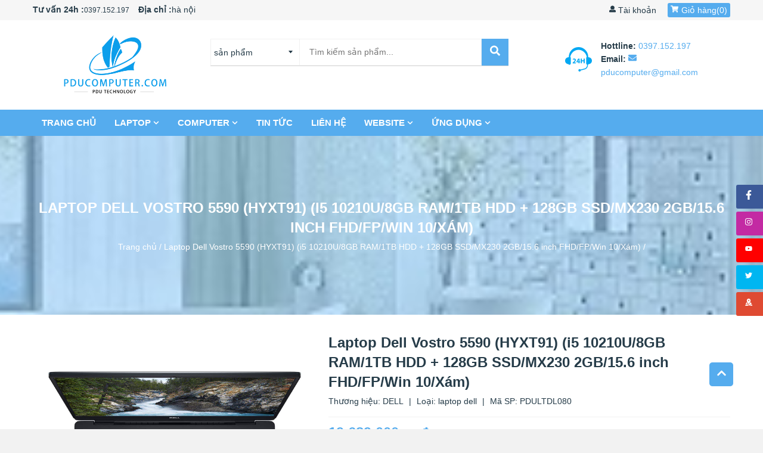

--- FILE ---
content_type: text/html; charset=UTF-8
request_url: https://pducomputer.com/pdu620_laptop-dell-vostro-5590-hyxt91-i5-10210u-8gb-ram-1tb-hdd-128gb-ssd-mx230-2gb-156-inch-fhd-fp-win-10-xam.html
body_size: 35261
content:
 <!DOCTYPE html> <html lang="vi"> <head> <meta http-equiv="content-type" content="text/html; charset=utf-8"/> <meta name='robots' content='index,follow'/> <meta name="viewport" content="width=device-width, initial-scale=1.0"/> <meta property="fb:app_id" content="279219862659309" /> <meta property="fb:admins" content="100020293903965"/> <meta name="author" content="pducomputer.com"/> <meta name="theme-color" content="#55acee"/> <title>Laptop Dell Vostro 5590 (HYXT91) (i5 10210U/8GB RAM/1TB HDD + 128GB SSD/MX230 2GB/15.6 inch FHD/FP/Win 10/Xám) - PDUCOMPUTER</title> <meta name="description" content="Laptop Dell Vostro 5590 (HYXT91) (i5 10210U/8GB RAM/1TB HDD + 128GB SSD/MX230 2GB/15.6 inch FHD/FP/Win 10/Xám),Laptop Dell Vostro 5590 (HYXT91) (i5 10210U/8GB RAM/1TB HDD + 128GB SSD/MX230 2GB/15.6 inch FHD/FP/Win 10/Xám) - PDUCOMPUTER"/> <meta name="keywords" content="Laptop Dell Vostro 5590 (HYXT91) (i5 10210U/8GB RAM/1TB HDD + 128GB SSD/MX230 2GB/15.6 inch FHD/FP/Win 10/Xám),Laptop Dell Vostro 5590 (HYXT91) (i5 10210U/8GB RAM/1TB HDD + 128GB SSD/MX230 2GB/15.6 inch FHD/FP/Win 10/Xám) - PDUCOMPUTER"/> <!--Meta Facebook Page Other--> <meta property="og:type" content="article"/> <meta property="og:title" content="Laptop Dell Vostro 5590 (HYXT91) (i5 10210U/8GB RAM/1TB HDD + 128GB SSD/MX230 2GB/15.6 inch FHD/FP/Win 10/Xám) - PDUCOMPUTER"/> <meta property="og:description" content="Laptop Dell Vostro 5590 (HYXT91) (i5 10210U/8GB RAM/1TB HDD + 128GB SSD/MX230 2GB/15.6 inch FHD/FP/Win 10/Xám),Laptop Dell Vostro 5590 (HYXT91) (i5 10210U/8GB RAM/1TB HDD + 128GB SSD/MX230 2GB/15.6 inch FHD/FP/Win 10/Xám) - PDUCOMPUTER"/> <meta property="og:image" content="https://pducomputer.com/public/media/thumb/product/laptopmoi2/laptop-dell-vostro-5590-hyxt91-i5-10210u-8gb-ram-1tb-hdd-128gb-ssd-mx230-2gb-156-inch-fhd-fp-win-10-xam-pducomputer-laptoppdu-600x314.jpg"/> <meta property="og:url" content="https://pducomputer.com/pdu620_laptop-dell-vostro-5590-hyxt91-i5-10210u-8gb-ram-1tb-hdd-128gb-ssd-mx230-2gb-156-inch-fhd-fp-win-10-xam.html"/> <!--Meta Facebook Page Other--> <link rel="canonical" href="https://pducomputer.com/pdu620_laptop-dell-vostro-5590-hyxt91-i5-10210u-8gb-ram-1tb-hdd-128gb-ssd-mx230-2gb-156-inch-fhd-fp-win-10-xam.html"/> <meta name="robots" content="index, follow" /> <meta name="Googlebot-News" content="index, follow" /> <link rel="shortcut icon" href="https://pducomputer.com/public/favicon.ico" /> <!-- CSS ================================================== --> <link rel='stylesheet' media="screen" href="https://pducomputer.com/public/css/font-awesome.css" /> <link rel='stylesheet' media="screen" href="https://pducomputer.com/public/css/timberpdu.css" /> <link rel='stylesheet' media="screen" href="https://pducomputer.com/public/css/owl.carousel2.css?v=1.43" /> <link rel='stylesheet' media="screen" href="https://pducomputer.com/public/css/owl.theme2.css?v=1.43" /> <link rel='stylesheet' media="screen" href="https://pducomputer.com/public/css/animate9d71.css?v=1.43" /> <link rel='stylesheet' media="screen" href="https://pducomputer.com/public/css/style.css" /> <!-- Header hook for plugins ================================================== --> <!-- <script defer src="https://use.fontawesome.com/releases/v5.0.6/js/all.js"></script> --> <script src="https://pducomputer.com/public/js/jquery.min.js" type='text/javascript'></script> <script> var urlCurrentMenu = window.location.href, urlCurrent = window.location.href, segment = 'https://pducomputer.com/pdu620_laptop-dell-vostro-5590-hyxt91-i5-10210u-8gb-ram-1tb-hdd-128gb-ssd-mx230-2gb-156-inch-fhd-fp-win-10-xam.html', base_url = 'https://pducomputer.com/', media_url = 'https://pducomputer.com/public/media/', csrf_cookie_name = 'csrf_cookie_name', csrf_token_name = 'ci_csrf_token', csrf_token_hash = ''; </script> </head> <body> <!-- <div class="preloader" style="/* display: none; */"> <div class="wrapLoading"> <div class="cssload-loader"> <div class="cssload-inner cssload-one"></div> <div class="cssload-inner cssload-two"></div> <div class="cssload-inner cssload-three"></div> </div> </div> </div> --> <!-- Trigger/Open The Modal --> <button id="popup-btn" aria-label="PopupOpen">open</button> <!-- The Modal form hiện khi load xong --> <div id="popup-subscribe" class="popup"> <!-- Modal content --> <div id="popup-modal" class="popup-content animate down" style=" background-image: url(https://pducomputer.com/public/media/thumb/hethong/pducomputer-770x545.jpg.webp);" > <span class="close-popup"><i><svg aria-hidden="true" data-prefix="fa" data-icon="times" role="img" xmlns="http://www.w3.org/2000/svg" viewBox="0 0 384 512" width="11" height="14"><path fill="currentColor" d="M323.1 441l53.9-53.9c9.4-9.4 9.4-24.5 0-33.9L279.8 256l97.2-97.2c9.4-9.4 9.4-24.5 0-33.9L323.1 71c-9.4-9.4-24.5-9.4-33.9 0L192 168.2 94.8 71c-9.4-9.4-24.5-9.4-33.9 0L7 124.9c-9.4 9.4-9.4 24.5 0 33.9l97.2 97.2L7 353.2c-9.4 9.4-9.4 24.5 0 33.9L60.9 441c9.4 9.4 24.5 9.4 33.9 0l97.2-97.2 97.2 97.2c9.3 9.3 24.5 9.3 33.9 0z"></path></svg></i></span> <div class="row clearfix"> <div class="col-sm-6 fl_right"> <div class="popup-wrapper"> <div class="popup-title"> THÔNG BÁO TỪ PDUCOMPUTER </div> <div class="popup-desc"> PDUCOMPUTER hứa sẽ không gửi những mail với nội dung không quan trọng hoặc spam. Các bạn là người đầu tiên biết được về: </div> <div class="popup-list"> <ul class="no-bullets"> <li> Các sản phẩm khuyến mại với mức giá không thể thấp hơn. </li> <li> Tin tức mới nhất về các sản phẩm mới, sản phẩm hot, flash sale, hot deal, ... </li> <li> Các sản phẩm khuyến mại với mức giá không thể thấp hơn. </li> <li> Tin tức mới nhất về các sản phẩm mới, sản phẩm hot, flash sale, hot deal, ... </li> </ul> </div> <div class="popup-form"> <div class="form-desc"> Đăng ký nhận tin khuyến mãi: </div> <form class='contact-form dkynhantin'> <input name='type_img' type='hidden' value='2'> <div class="input-group"> <input type="email" value="" placeholder="Nhập email của bạn..." name="email" id="Email" class="input-group-field"/> <button type="button" class="subscribe" value="GỬI" aria-label="send info"><i style="display: none;"><svg class="fa-spin" xmlns="http://www.w3.org/2000/svg" viewBox="0 0 512 512" width="14" height="29"><path fill="currentColor" d="M304 48c0 26.51-21.49 48-48 48s-48-21.49-48-48 21.49-48 48-48 48 21.49 48 48zm-48 368c-26.51 0-48 21.49-48 48s21.49 48 48 48 48-21.49 48-48-21.49-48-48-48zm208-208c-26.51 0-48 21.49-48 48s21.49 48 48 48 48-21.49 48-48-21.49-48-48-48zM96 256c0-26.51-21.49-48-48-48S0 229.49 0 256s21.49 48 48 48 48-21.49 48-48zm12.922 99.078c-26.51 0-48 21.49-48 48s21.49 48 48 48 48-21.49 48-48c0-26.509-21.491-48-48-48zm294.156 0c-26.51 0-48 21.49-48 48s21.49 48 48 48 48-21.49 48-48c0-26.509-21.49-48-48-48zM108.922 60.922c-26.51 0-48 21.49-48 48s21.49 48 48 48 48-21.49 48-48-21.491-48-48-48z"></path></svg> </i> <i> <svg width="18" height="18" xmlns="http://www.w3.org/2000/svg" viewBox="0 0 448 512" data-fa-i2svg=""><path fill="currentColor" d="M446.7 98.6l-67.6 318.8c-5.1 22.5-18.4 28.1-37.3 17.5l-103-75.9-49.7 47.8c-5.5 5.5-10.1 10.1-20.7 10.1l7.4-104.9 190.9-172.5c8.3-7.4-1.8-11.5-12.9-4.1L117.8 284 16.2 252.2c-22.1-6.9-22.5-22.1 4.6-32.7L418.2 66.4c18.4-6.9 34.5 4.1 28.5 32.2z"></path></svg> </i></button> <div> <a title="facebook" href="https://www.facebook.com/pducomputer" class="popup-social-network" target="_blank" rel="nofollow"><i><svg xmlns="http://www.w3.org/2000/svg" viewBox="0 0 320 512" width="13" height="18"><path fill="currentColor" d="M279.14 288l14.22-92.66h-88.91v-60.13c0-25.35 12.42-50.06 52.24-50.06h40.42V6.26S260.43 0 225.36 0c-73.22 0-121.08 44.38-121.08 124.72v70.62H22.89V288h81.39v224h100.17V288z"></path></svg></i></a> <a title="google maps" href="" class="popup-social-network" target="_blank" rel="nofollow"><i><svg version="1.0" xmlns="http://www.w3.org/2000/svg" width="15" height="18" viewBox="0 0 512.000000 512.000000" preserveAspectRatio="xMidYMid meet" fill="currentColor"> <g transform="translate(0.000000,512.000000) scale(0.100000,-0.100000)" stroke="none"><path d="M2370 5113 c-318 -50 -553 -166 -761 -372 -254 -254 -389 -591 -406 -1016 -9 -241 34 -463 148 -755 59 -152 223 -481 318 -640 236 -391 704 -1026 810 -1097 46 -31 116 -31 162 0 106 71 574 706 810 1097 95 159 259 488 318 640 113 290 157 515 148 750 -18 444 -158 779 -434 1041 -192 182 -426 298 -692 343 -87 15 -350 21 -421 9z m319 -922 c160 -50 272 -176 307 -344 61 -290 -209 -568 -503 -519 -240 40 -412 272 -373 502 46 271 313 441 569 361z"></path><path d="M2480 3898 c-52 -36 -72 -70 -73 -124 -1 -97 59 -159 153 -159 94 0 154 62 153 159 -1 82 -68 146 -153 146 -32 0 -57 -7 -80 -22z"></path><path d="M985 2391 c-23 -10 -48 -29 -56 -42 -25 -40 -653 -1508 -647 -1514 3 -3 343 167 757 377 550 281 750 387 747 398 -2 8 -47 78 -101 155 -113 163 -249 380 -336 536 l-61 109 -132 0 c-105 0 -139 -4 -171 -19z"></path><path d="M3809 2368 c-12 -24 -71 -125 -131 -225 -275 -458 -740 -1074 -878 -1163 -144 -92 -336 -92 -480 0 -53 34 -126 112 -259 278 -45 56 -86 102 -92 102 -15 0 -269 -130 -269 -138 0 -4 231 -239 514 -521 l515 -515 163 85 c1210 623 1787 926 1788 938 0 19 -469 1109 -492 1142 -31 46 -83 59 -228 59 l-130 0 -21 -42z"></path><path d="M748 742 l-658 -337 -45 -105 c-66 -153 -60 -227 21 -281 28 -18 69 -19 1167 -19 1122 0 1138 0 1177 20 22 11 40 24 40 28 0 11 -1024 1032 -1035 1031 -6 0 -306 -152 -667 -337z"></path><path d="M3895 467 l-889 -462 1004 -3 c1118 -3 1047 -7 1090 63 42 68 34 97 -137 497 -87 203 -162 368 -168 367 -5 0 -410 -208 -900 -462z"></path></g></svg></i></a> <a title="instalgram" href="https://www.facebook.com/pducomputer" class="popup-social-network" target="_blank" rel="nofollow"><i><svg xmlns="http://www.w3.org/2000/svg" viewBox="0 0 448 512" width="15" height="18"><path fill="currentColor" d="M224.1 141c-63.6 0-114.9 51.3-114.9 114.9s51.3 114.9 114.9 114.9S339 319.5 339 255.9 287.7 141 224.1 141zm0 189.6c-41.1 0-74.7-33.5-74.7-74.7s33.5-74.7 74.7-74.7 74.7 33.5 74.7 74.7-33.6 74.7-74.7 74.7zm146.4-194.3c0 14.9-12 26.8-26.8 26.8-14.9 0-26.8-12-26.8-26.8s12-26.8 26.8-26.8 26.8 12 26.8 26.8zm76.1 27.2c-1.7-35.9-9.9-67.7-36.2-93.9-26.2-26.2-58-34.4-93.9-36.2-37-2.1-147.9-2.1-184.9 0-35.8 1.7-67.6 9.9-93.9 36.1s-34.4 58-36.2 93.9c-2.1 37-2.1 147.9 0 184.9 1.7 35.9 9.9 67.7 36.2 93.9s58 34.4 93.9 36.2c37 2.1 147.9 2.1 184.9 0 35.9-1.7 67.7-9.9 93.9-36.2 26.2-26.2 34.4-58 36.2-93.9 2.1-37 2.1-147.8 0-184.8zM398.8 388c-7.8 19.6-22.9 34.7-42.6 42.6-29.5 11.7-99.5 9-132.1 9s-102.7 2.6-132.1-9c-19.6-7.8-34.7-22.9-42.6-42.6-11.7-29.5-9-99.5-9-132.1s-2.6-102.7 9-132.1c7.8-19.6 22.9-34.7 42.6-42.6 29.5-11.7 99.5-9 132.1-9s102.7-2.6 132.1 9c19.6 7.8 34.7 22.9 42.6 42.6 11.7 29.5 9 99.5 9 132.1s2.7 102.7-9 132.1z"></path></svg></i></a> <a title="twitter" href="https://www.facebook.com/pducomputer" class="popup-social-network" target="_blank" rel="nofollow"><i><svg xmlns="http://www.w3.org/2000/svg" viewBox="0 0 512 512" width="15" height="18"><path fill="currentColor" d="M459.37 151.716c.325 4.548.325 9.097.325 13.645 0 138.72-105.583 298.558-298.558 298.558-59.452 0-114.68-17.219-161.137-47.106 8.447.974 16.568 1.299 25.34 1.299 49.055 0 94.213-16.568 130.274-44.832-46.132-.975-84.792-31.188-98.112-72.772 6.498.974 12.995 1.624 19.818 1.624 9.421 0 18.843-1.3 27.614-3.573-48.081-9.747-84.143-51.98-84.143-102.985v-1.299c13.969 7.797 30.214 12.67 47.431 13.319-28.264-18.843-46.781-51.005-46.781-87.391 0-19.492 5.197-37.36 14.294-52.954 51.655 63.675 129.3 105.258 216.365 109.807-1.624-7.797-2.599-15.918-2.599-24.04 0-57.828 46.782-104.934 104.934-104.934 30.213 0 57.502 12.67 76.67 33.137 23.715-4.548 46.456-13.32 66.599-25.34-7.798 24.366-24.366 44.833-46.132 57.827 21.117-2.273 41.584-8.122 60.426-16.243-14.292 20.791-32.161 39.308-52.628 54.253z"></path></svg></i></a> <a title="youtube" href="https://www.youtube.com/channel/UC_5F8J0i5Uhp548PMraxyFg?sub_confirmation=1" class="popup-social-network" target="_blank" rel="nofollow"><i><svg xmlns="http://www.w3.org/2000/svg" viewBox="0 0 576 512" width="15" height="18"><path fill="currentColor" d="M549.655 124.083c-6.281-23.65-24.787-42.276-48.284-48.597C458.781 64 288 64 288 64S117.22 64 74.629 75.486c-23.497 6.322-42.003 24.947-48.284 48.597-11.412 42.867-11.412 132.305-11.412 132.305s0 89.438 11.412 132.305c6.281 23.65 24.787 41.5 48.284 47.821C117.22 448 288 448 288 448s170.78 0 213.371-11.486c23.497-6.321 42.003-24.171 48.284-47.821 11.412-42.867 11.412-132.305 11.412-132.305s0-89.438-11.412-132.305zm-317.51 213.508V175.185l142.739 81.205-142.739 81.201z"></path></svg></i></a> </div> </div> </form> </div> </div> </div> </div> </div> </div> <!-- menu mobie --> <div id="NavDrawer" class="drawer drawer--right"> <div class="drawer__header"> <div class="drawer__close js-drawer-close"> <button type="button" class="icon-fallback-text" aria-label="navbar menu"> <i><svg width="21" height="24" xmlns="http://www.w3.org/2000/svg" viewBox="0 0 384 512" data-fa-i2svg=""><path fill="currentColor" d="M323.1 441l53.9-53.9c9.4-9.4 9.4-24.5 0-33.9L279.8 256l97.2-97.2c9.4-9.4 9.4-24.5 0-33.9L323.1 71c-9.4-9.4-24.5-9.4-33.9 0L192 168.2 94.8 71c-9.4-9.4-24.5-9.4-33.9 0L7 124.9c-9.4 9.4-9.4 24.5 0 33.9l97.2 97.2L7 353.2c-9.4 9.4-9.4 24.5 0 33.9L60.9 441c9.4 9.4 24.5 9.4 33.9 0l97.2-97.2 97.2 97.2c9.3 9.3 24.5 9.3 33.9 0z"></path></svg></i> </button> </div> </div> <!-- begin mobile-nav --> <ul class="mobile-nav"> <li class="mobile-nav__item mobile-nav__search"> <form class="input-group search-bar searchform"> <input type="hidden" name="type" value="product"> <input type="search" id="main-search-form-input" name="q" value="" placeholder="Tìm sản phẩm..." class="input-group-field"> <span class="input-group-btn"> <button type="submit" class="btn icon-fallback-text searchsubmit" aria-label="submit search"> <i><svg width="18" height="18" xmlns="http://www.w3.org/2000/svg" viewBox="0 0 512 512" data-fa-i2svg=""><path fill="currentColor" d="M505 442.7L405.3 343c-4.5-4.5-10.6-7-17-7H372c27.6-35.3 44-79.7 44-128C416 93.1 322.9 0 208 0S0 93.1 0 208s93.1 208 208 208c48.3 0 92.7-16.4 128-44v16.3c0 6.4 2.5 12.5 7 17l99.7 99.7c9.4 9.4 24.6 9.4 33.9 0l28.3-28.3c9.4-9.4 9.4-24.6.1-34zM208 336c-70.7 0-128-57.2-128-128 0-70.7 57.2-128 128-128 70.7 0 128 57.2 128 128 0 70.7-57.2 128-128 128z"></path></svg></i> </button> </span> </form> </li> <!-- c1 --> <li class="mobile-nav__item" aria-haspopup="true"> <a href="https://pducomputer.com//" class="mobile-nav__link" title="Trang chủ">Trang chủ</a> </li> <!-- c1 --> <li class="mobile-nav__item" aria-haspopup="true"> <a href="https://pducomputer.com/pd102_laptop.html" class="mobile-nav__link" title="laptop">laptop</a> </li> <!-- c1 --> <li class="mobile-nav__item" aria-haspopup="true"> <div class="mobile-nav__has-sublist"> <a href="https://pducomputer.com/pd216_computer.html" class="mobile-nav__link" title="COMPUTER" title="COMPUTER">COMPUTER</a> <div class="mobile-nav__toggle"> <button type="button" class="icon-fallback-text mobile-nav__toggle-open" aria-label="More"> <i><svg width="12" height="14" xmlns="http://www.w3.org/2000/svg" viewBox="0 0 448 512" data-fa-i2svg=""><path fill="currentColor" d="M448 294.2v-76.4c0-13.3-10.7-24-24-24H286.2V56c0-13.3-10.7-24-24-24h-76.4c-13.3 0-24 10.7-24 24v137.8H24c-13.3 0-24 10.7-24 24v76.4c0 13.3 10.7 24 24 24h137.8V456c0 13.3 10.7 24 24 24h76.4c13.3 0 24-10.7 24-24V318.2H424c13.3 0 24-10.7 24-24z"></path></svg></i> <span class="fallback-text">See More</span> </button> <button type="button" class="icon-fallback-text mobile-nav__toggle-close" aria-label="close"> <i><svg width="12" height="14" xmlns="http://www.w3.org/2000/svg" viewBox="0 0 448 512" data-fa-i2svg=""><path fill="currentColor" d="M424 318.2c13.3 0 24-10.7 24-24v-76.4c0-13.3-10.7-24-24-24H24c-13.3 0-24 10.7-24 24v76.4c0 13.3 10.7 24 24 24h400z"></path></svg></i> <span class="fallback-text">"Đóng"</span> </button> </div> </div> <ul class="mobile-nav__sublist"> <!-- c2 --> <li class="mobile-nav__item mobile-nav__item--active" aria-haspopup="true"> <a href="https://pducomputer.com/pd134_linh-kien-computer.html" class="mobile-nav__link" title="LINH KIỆN COMPUTER">LINH KIỆN COMPUTER</a> </li> </ul> </li> <!-- c1 --> <li class="mobile-nav__item" aria-haspopup="true"> <a href="https://pducomputer.com/lien-he.html" class="mobile-nav__link" title="liên hệ">liên hệ</a> </li> <!-- c1 --> <li class="mobile-nav__item" aria-haspopup="true"> <a href="https://pducomputer.com/gioi-thieu.html" class="mobile-nav__link" title="giới thiệu">giới thiệu</a> </li> </ul> <!-- //mobile-nav --> </div> <header id="header"> <div class="desktop-header medium--hide small--hide"> <div class="desktop-header-top"> <div class="wrapper"> <div class="inner"> <div class="row clearfix"> <div class="col-sm-8"> <div class="hdt-left-contact wow fadeInLeft" data-wow-duration="0.75s" data-wow-delay="0.2s"> <strong>Tư vấn 24h :</strong><a href="tel:0397.152.197">0397.152.197</a> <p> <strong>Địa chỉ :</strong><span>hà nội</span> </p> </div> </div> <div class="col-sm-4 text-right"> <div class="hd-account wow fadeInRight"> <a title="Tài khoản" href="javascript:void()"><i><svg data-prefix="fa" data-icon="user" role="img" xmlns="http://www.w3.org/2000/svg" viewBox="0 0 512 512" data-fa-i2svg="" width="11" height="14"><path fill="currentColor" d="M256 0c88.366 0 160 71.634 160 160s-71.634 160-160 160S96 248.366 96 160 167.634 0 256 0zm183.283 333.821l-71.313-17.828c-74.923 53.89-165.738 41.864-223.94 0l-71.313 17.828C29.981 344.505 0 382.903 0 426.955V464c0 26.51 21.49 48 48 48h416c26.51 0 48-21.49 48-48v-37.045c0-44.052-29.981-82.45-72.717-93.134z"></path></svg></i> Tài khoản</a> <div class="hd-account-content"> <ul class="no-bullets"> <li> <a title="Đăng nhập" href="https://pducomputer.com/user/login">Đăng nhập</a> </li> <li> <a title="Đăng ký" href="https://pducomputer.com/user/register">Đăng ký</a> </li> </ul> </div> </div> <div class="desktop-cart-wrapper wow fadeInRight"> <a href="https://pducomputer.com/cart.html" class="hd-cart"> <i><svg xmlns="http://www.w3.org/2000/svg" viewBox="0 0 576 512" width="13" height="14" ><path fill="currentColor" d="M528.12 301.319l47.273-208C578.806 78.301 567.391 64 551.99 64H159.208l-9.166-44.81C147.758 8.021 137.93 0 126.529 0H24C10.745 0 0 10.745 0 24v16c0 13.255 10.745 24 24 24h69.883l70.248 343.435C147.325 417.1 136 435.222 136 456c0 30.928 25.072 56 56 56s56-25.072 56-56c0-15.674-6.447-29.835-16.824-40h209.647C430.447 426.165 424 440.326 424 456c0 30.928 25.072 56 56 56s56-25.072 56-56c0-22.172-12.888-41.332-31.579-50.405l5.517-24.276c3.413-15.018-8.002-29.319-23.403-29.319H218.117l-6.545-32h293.145c11.206 0 20.92-7.754 23.403-18.681z"></path></svg></i>Giỏ hàng(<span class="hd-cart-count">0</span>) </a> <div class="cart_ajaxpdu quickview-cart"> <div class="quickview-carts"> <h3> Giỏ hàng của tôi (<span class="hd-cart-count">0</span> sản phẩm) <span class="btnCloseQVCart"><i class="fa fa-times" aria-hidden="true"></i></span> </h3> <!-- nếu chưa có sp --> <h3> Giỏ hàng trống <span class="btnCloseQVCart"><i class="fa fa-times" aria-hidden="true"></i></span> </h3> <ul class="no-bullets"> <li>Bạn chưa có sản phẩm nào trong giỏ hàng!</li> </ul> </div> </div> </div> <!-- end --> </div> </div> </div> </div> </div> <div class="desktop-header-center"> <div class="wrapper"> <div class="inner"> <div class="row clearfix"> <div class="col-sm-3"> <div class="hd-logo wow fadeInUp"> <h2> <a href="https://pducomputer.com/" title="PDUCOMPUTER | Phân Phối, Buôn Bán, Sửa Chữa Máy Tính - Laptop - PC"> PDUCOMPUTER | Phân Phối, Buôn Bán, Sửa Chữa Máy Tính - Laptop - PC<img src="https://pducomputer.com/public/media//hethong/logo.png" alt="PDUCOMPUTER | Phân Phối, Buôn Bán, Sửa Chữa Máy Tính - Laptop - PC" /> </a> </h2> </div> </div> <!-- search desktop --> <div class="col-sm-6"> <div class="hdt-right-search wow zoomIn"> <div class="search-form-wrapper"> <form id="searchauto" class="searchform-categoris ultimate-search searchform"> <div class="wpo-search"> <div class="wpo-search-inner"> <select class="select-collection" name="type"> <option value="product">sản phẩm</option> <option value="post">bài viết</option> <option value="edu">Khóa học</option> </select> <div class="input-group"> <input id="searchtext" name="q" id="s" maxlength="40" class="form-control input-search" type="text" size="20" placeholder="Tìm kiếm sản phẩm..."> <span class="input-group-btn"> <button type="submit" id="searchsubmit" class="searchsubmit" aria-label="submit"><i><svg xmlns="http://www.w3.org/2000/svg" viewBox="0 0 512 512" width="17" height="18"><path fill="currentColor" d="M505 442.7L405.3 343c-4.5-4.5-10.6-7-17-7H372c27.6-35.3 44-79.7 44-128C416 93.1 322.9 0 208 0S0 93.1 0 208s93.1 208 208 208c48.3 0 92.7-16.4 128-44v16.3c0 6.4 2.5 12.5 7 17l99.7 99.7c9.4 9.4 24.6 9.4 33.9 0l28.3-28.3c9.4-9.4 9.4-24.6.1-34zM208 336c-70.7 0-128-57.2-128-128 0-70.7 57.2-128 128-128 70.7 0 128 57.2 128 128 0 70.7-57.2 128-128 128z"/></svg></i></button> </span> </div> </div> </div> </form> <!-- gõ search sẽ js trả về sp --> <div class="smart-search-wrapper search-wrapper"> <i style="display: none;"><svg class="fa-spin" xmlns="http://www.w3.org/2000/svg" viewBox="0 0 512 512" width="14" height="29"><path fill="currentColor" d="M304 48c0 26.51-21.49 48-48 48s-48-21.49-48-48 21.49-48 48-48 48 21.49 48 48zm-48 368c-26.51 0-48 21.49-48 48s21.49 48 48 48 48-21.49 48-48-21.49-48-48-48zm208-208c-26.51 0-48 21.49-48 48s21.49 48 48 48 48-21.49 48-48-21.49-48-48-48zM96 256c0-26.51-21.49-48-48-48S0 229.49 0 256s21.49 48 48 48 48-21.49 48-48zm12.922 99.078c-26.51 0-48 21.49-48 48s21.49 48 48 48 48-21.49 48-48c0-26.509-21.491-48-48-48zm294.156 0c-26.51 0-48 21.49-48 48s21.49 48 48 48 48-21.49 48-48c0-26.509-21.49-48-48-48zM108.922 60.922c-26.51 0-48 21.49-48 48s21.49 48 48 48 48-21.49 48-48-21.491-48-48-48z"></path></svg></i> </div> </div> </div> </div> <div class="col-sm-3"> <div class="home-hotline"> <div class="hotline-bg wow fadeInRight"> <p class="hd-hotline-phone"> <strong>Hottline: </strong><a href="tel:0397.152.197">0397.152.197</a> </p> <p class="hd-hotline-email"> <strong>Email: </strong><a href="mailto:pducomputer@gmail.com"><i><svg aria-hidden="true" data-prefix="fas" data-icon="envelope" role="img" xmlns="http://www.w3.org/2000/svg" viewBox="0 0 512 512" data-fa-i2svg="" width="14" height="14"><path fill="currentColor" d="M502.3 190.8c3.9-3.1 9.7-.2 9.7 4.7V400c0 26.5-21.5 48-48 48H48c-26.5 0-48-21.5-48-48V195.6c0-5 5.7-7.8 9.7-4.7 22.4 17.4 52.1 39.5 154.1 113.6 21.1 15.4 56.7 47.8 92.2 47.6 35.7.3 72-32.8 92.3-47.6 102-74.1 131.6-96.3 154-113.7zM256 320c23.2.4 56.6-29.2 73.4-41.4 132.7-96.3 142.8-104.7 173.4-128.7 5.8-4.5 9.2-11.5 9.2-18.9v-19c0-26.5-21.5-48-48-48H48C21.5 64 0 85.5 0 112v19c0 7.4 3.4 14.3 9.2 18.9 30.6 23.9 40.7 32.4 173.4 128.7 16.8 12.2 50.2 41.8 73.4 41.4z"></path></svg></i> pducomputer@gmail.com</a> </p> </div> </div> </div> </div> </div> </div> </div> <div class="desktop-header-main-menu"> <div class="wrapper"> <div class="inner"> <div class="text-left"> <div class="desktop-header-navbar"> <ul class="no-bullets"> <!-- c1 --> <li class="wow fadeInRight dropdown" data-wow-delay="0.3s" data-wow-duration="0.7s"> <a href="https://pducomputer.com/" title="Trang chủ">Trang chủ </a> <!-- c2 --> </li> <!-- c1 --> <li class="wow fadeInRight dropdown" data-wow-delay="0.3s" data-wow-duration="0.7s"> <a href="https://pducomputer.com/pd102_laptop.html" title="laptop">laptop <i><svg xmlns="http://www.w3.org/2000/svg" viewBox="0 0 448 512" width="10" height="10"><path fill="currentColor" d="M207.029 381.476L12.686 187.132c-9.373-9.373-9.373-24.569 0-33.941l22.667-22.667c9.357-9.357 24.522-9.375 33.901-.04L224 284.505l154.745-154.021c9.379-9.335 24.544-9.317 33.901.04l22.667 22.667c9.373 9.373 9.373 24.569 0 33.941L240.971 381.476c-9.373 9.372-24.569 9.372-33.942 0z"/></svg> </i> </a> <!-- c2 --> <ul class="no-bullets"> <li class="has-child"> <i><svg xmlns="http://www.w3.org/2000/svg" viewBox="0 0 192 512" width="4" height="10"><path fill="currentColor" d="M0 384.662V127.338c0-17.818 21.543-26.741 34.142-14.142l128.662 128.662c7.81 7.81 7.81 20.474 0 28.284L34.142 398.804C21.543 411.404 0 402.48 0 384.662z"/></svg></i> <a href="https://pducomputer.com/pd107_laptop-dell.html" title="laptop dell">laptop dell <i><svg xmlns="http://www.w3.org/2000/svg" viewBox="0 0 256 512" width="6" height="13"><path fill="currentColor" d="M224.3 273l-136 136c-9.4 9.4-24.6 9.4-33.9 0l-22.6-22.6c-9.4-9.4-9.4-24.6 0-33.9l96.4-96.4-96.4-96.4c-9.4-9.4-9.4-24.6 0-33.9L54.3 103c9.4-9.4 24.6-9.4 33.9 0l136 136c9.5 9.4 9.5 24.6.1 34z"/></svg></i> </a> <!-- c3 --> <ul class="no-bullets"> <li> <i><svg xmlns="http://www.w3.org/2000/svg" viewBox="0 0 512 512" width="5" height="5"><path fill="currentColor" d="M256 8C119 8 8 119 8 256s111 248 248 248 248-111 248-248S393 8 256 8z"/></svg></i> <a href="https://pducomputer.com/pd151_laptop-dell-inspiron.html" title="Laptop Dell Inspiron">Laptop Dell Inspiron</a> </li> <li> <i><svg xmlns="http://www.w3.org/2000/svg" viewBox="0 0 512 512" width="5" height="5"><path fill="currentColor" d="M256 8C119 8 8 119 8 256s111 248 248 248 248-111 248-248S393 8 256 8z"/></svg></i> <a href="https://pducomputer.com/pd152_laptop-dell-vostro.html" title="Laptop Dell Vostro">Laptop Dell Vostro</a> </li> <li> <i><svg xmlns="http://www.w3.org/2000/svg" viewBox="0 0 512 512" width="5" height="5"><path fill="currentColor" d="M256 8C119 8 8 119 8 256s111 248 248 248 248-111 248-248S393 8 256 8z"/></svg></i> <a href="https://pducomputer.com/pd153_laptop-dell-inspiron-gaming.html" title="Laptop Dell Inspiron Gaming">Laptop Dell Inspiron Gaming</a> </li> <li> <i><svg xmlns="http://www.w3.org/2000/svg" viewBox="0 0 512 512" width="5" height="5"><path fill="currentColor" d="M256 8C119 8 8 119 8 256s111 248 248 248 248-111 248-248S393 8 256 8z"/></svg></i> <a href="https://pducomputer.com/pd154_laptop-dell-latitude.html" title="Laptop Dell Latitude">Laptop Dell Latitude</a> </li> <li> <i><svg xmlns="http://www.w3.org/2000/svg" viewBox="0 0 512 512" width="5" height="5"><path fill="currentColor" d="M256 8C119 8 8 119 8 256s111 248 248 248 248-111 248-248S393 8 256 8z"/></svg></i> <a href="https://pducomputer.com/pd156_laptop-dell-precision.html" title="Laptop Dell Precision">Laptop Dell Precision</a> </li> <li> <i><svg xmlns="http://www.w3.org/2000/svg" viewBox="0 0 512 512" width="5" height="5"><path fill="currentColor" d="M256 8C119 8 8 119 8 256s111 248 248 248 248-111 248-248S393 8 256 8z"/></svg></i> <a href="https://pducomputer.com/pd157_laptop-dell-gaming.html" title="Laptop Dell Gaming">Laptop Dell Gaming</a> </li> <li> <i><svg xmlns="http://www.w3.org/2000/svg" viewBox="0 0 512 512" width="5" height="5"><path fill="currentColor" d="M256 8C119 8 8 119 8 256s111 248 248 248 248-111 248-248S393 8 256 8z"/></svg></i> <a href="https://pducomputer.com/pd155_laptop-dell-xps.html" title="Laptop Dell XPS">Laptop Dell XPS</a> </li> </ul> </li> <li class="has-child"> <i><svg xmlns="http://www.w3.org/2000/svg" viewBox="0 0 192 512" width="4" height="10"><path fill="currentColor" d="M0 384.662V127.338c0-17.818 21.543-26.741 34.142-14.142l128.662 128.662c7.81 7.81 7.81 20.474 0 28.284L34.142 398.804C21.543 411.404 0 402.48 0 384.662z"/></svg></i> <a href="https://pducomputer.com/pd106_laptop-hp.html" title="laptop hp">laptop hp <i><svg xmlns="http://www.w3.org/2000/svg" viewBox="0 0 256 512" width="6" height="13"><path fill="currentColor" d="M224.3 273l-136 136c-9.4 9.4-24.6 9.4-33.9 0l-22.6-22.6c-9.4-9.4-9.4-24.6 0-33.9l96.4-96.4-96.4-96.4c-9.4-9.4-9.4-24.6 0-33.9L54.3 103c9.4-9.4 24.6-9.4 33.9 0l136 136c9.5 9.4 9.5 24.6.1 34z"/></svg></i> </a> <!-- c3 --> <ul class="no-bullets"> <li> <i><svg xmlns="http://www.w3.org/2000/svg" viewBox="0 0 512 512" width="5" height="5"><path fill="currentColor" d="M256 8C119 8 8 119 8 256s111 248 248 248 248-111 248-248S393 8 256 8z"/></svg></i> <a href="https://pducomputer.com/pd158_laptop-hp-pavilion.html" title="Laptop HP Pavilion">Laptop HP Pavilion</a> </li> <li> <i><svg xmlns="http://www.w3.org/2000/svg" viewBox="0 0 512 512" width="5" height="5"><path fill="currentColor" d="M256 8C119 8 8 119 8 256s111 248 248 248 248-111 248-248S393 8 256 8z"/></svg></i> <a href="https://pducomputer.com/pd159_laptop-hp-probook.html" title="Laptop HP Probook">Laptop HP Probook</a> </li> <li> <i><svg xmlns="http://www.w3.org/2000/svg" viewBox="0 0 512 512" width="5" height="5"><path fill="currentColor" d="M256 8C119 8 8 119 8 256s111 248 248 248 248-111 248-248S393 8 256 8z"/></svg></i> <a href="https://pducomputer.com/pd160_laptop-hp-elitebook.html" title="Laptop HP Elitebook">Laptop HP Elitebook</a> </li> <li> <i><svg xmlns="http://www.w3.org/2000/svg" viewBox="0 0 512 512" width="5" height="5"><path fill="currentColor" d="M256 8C119 8 8 119 8 256s111 248 248 248 248-111 248-248S393 8 256 8z"/></svg></i> <a href="https://pducomputer.com/pd162_laptop-hp-spectre.html" title="Laptop HP Spectre">Laptop HP Spectre</a> </li> <li> <i><svg xmlns="http://www.w3.org/2000/svg" viewBox="0 0 512 512" width="5" height="5"><path fill="currentColor" d="M256 8C119 8 8 119 8 256s111 248 248 248 248-111 248-248S393 8 256 8z"/></svg></i> <a href="https://pducomputer.com/pd164_laptop-hp-gaming-pavilion.html" title="Laptop HP Gaming Pavilion">Laptop HP Gaming Pavilion</a> </li> <li> <i><svg xmlns="http://www.w3.org/2000/svg" viewBox="0 0 512 512" width="5" height="5"><path fill="currentColor" d="M256 8C119 8 8 119 8 256s111 248 248 248 248-111 248-248S393 8 256 8z"/></svg></i> <a href="https://pducomputer.com/pd165_laptop-van-phong-hp.html" title="Laptop Văn Phòng HP">Laptop Văn Phòng HP</a> </li> <li> <i><svg xmlns="http://www.w3.org/2000/svg" viewBox="0 0 512 512" width="5" height="5"><path fill="currentColor" d="M256 8C119 8 8 119 8 256s111 248 248 248 248-111 248-248S393 8 256 8z"/></svg></i> <a href="https://pducomputer.com/pd161_laptop-hp-envy.html" title="Laptop HP Envy">Laptop HP Envy</a> </li> <li> <i><svg xmlns="http://www.w3.org/2000/svg" viewBox="0 0 512 512" width="5" height="5"><path fill="currentColor" d="M256 8C119 8 8 119 8 256s111 248 248 248 248-111 248-248S393 8 256 8z"/></svg></i> <a href="https://pducomputer.com/pd163_laptop-hp-zbook.html" title="Laptop HP Zbook">Laptop HP Zbook</a> </li> </ul> </li> <li class="has-child"> <i><svg xmlns="http://www.w3.org/2000/svg" viewBox="0 0 192 512" width="4" height="10"><path fill="currentColor" d="M0 384.662V127.338c0-17.818 21.543-26.741 34.142-14.142l128.662 128.662c7.81 7.81 7.81 20.474 0 28.284L34.142 398.804C21.543 411.404 0 402.48 0 384.662z"/></svg></i> <a href="https://pducomputer.com/pd115_laptop-lenlovo.html" title="laptop lenlovo">laptop lenlovo <i><svg xmlns="http://www.w3.org/2000/svg" viewBox="0 0 256 512" width="6" height="13"><path fill="currentColor" d="M224.3 273l-136 136c-9.4 9.4-24.6 9.4-33.9 0l-22.6-22.6c-9.4-9.4-9.4-24.6 0-33.9l96.4-96.4-96.4-96.4c-9.4-9.4-9.4-24.6 0-33.9L54.3 103c9.4-9.4 24.6-9.4 33.9 0l136 136c9.5 9.4 9.5 24.6.1 34z"/></svg></i> </a> <!-- c3 --> <ul class="no-bullets"> <li> <i><svg xmlns="http://www.w3.org/2000/svg" viewBox="0 0 512 512" width="5" height="5"><path fill="currentColor" d="M256 8C119 8 8 119 8 256s111 248 248 248 248-111 248-248S393 8 256 8z"/></svg></i> <a href="https://pducomputer.com/pd166_laptop-lenovo-ideapad-gaming.html" title="Laptop Lenovo Ideapad Gaming">Laptop Lenovo Ideapad Gaming</a> </li> <li> <i><svg xmlns="http://www.w3.org/2000/svg" viewBox="0 0 512 512" width="5" height="5"><path fill="currentColor" d="M256 8C119 8 8 119 8 256s111 248 248 248 248-111 248-248S393 8 256 8z"/></svg></i> <a href="https://pducomputer.com/pd167_laptop-lenovo-ideapad.html" title="Laptop Lenovo Ideapad">Laptop Lenovo Ideapad</a> </li> <li> <i><svg xmlns="http://www.w3.org/2000/svg" viewBox="0 0 512 512" width="5" height="5"><path fill="currentColor" d="M256 8C119 8 8 119 8 256s111 248 248 248 248-111 248-248S393 8 256 8z"/></svg></i> <a href="https://pducomputer.com/pd168_laptop-lenovo-thinkpad.html" title="Laptop Lenovo Thinkpad">Laptop Lenovo Thinkpad</a> </li> <li> <i><svg xmlns="http://www.w3.org/2000/svg" viewBox="0 0 512 512" width="5" height="5"><path fill="currentColor" d="M256 8C119 8 8 119 8 256s111 248 248 248 248-111 248-248S393 8 256 8z"/></svg></i> <a href="https://pducomputer.com/pd169_laptop-lenovo-thinkbook.html" title="Laptop Lenovo Thinkbook">Laptop Lenovo Thinkbook</a> </li> <li> <i><svg xmlns="http://www.w3.org/2000/svg" viewBox="0 0 512 512" width="5" height="5"><path fill="currentColor" d="M256 8C119 8 8 119 8 256s111 248 248 248 248-111 248-248S393 8 256 8z"/></svg></i> <a href="https://pducomputer.com/pd170_laptop-lenovo-legion.html" title="Laptop Lenovo Legion">Laptop Lenovo Legion</a> </li> <li> <i><svg xmlns="http://www.w3.org/2000/svg" viewBox="0 0 512 512" width="5" height="5"><path fill="currentColor" d="M256 8C119 8 8 119 8 256s111 248 248 248 248-111 248-248S393 8 256 8z"/></svg></i> <a href="https://pducomputer.com/pd171_laptop-lenovo-yoga.html" title="Laptop Lenovo Yoga">Laptop Lenovo Yoga</a> </li> </ul> </li> <li class="has-child"> <i><svg xmlns="http://www.w3.org/2000/svg" viewBox="0 0 192 512" width="4" height="10"><path fill="currentColor" d="M0 384.662V127.338c0-17.818 21.543-26.741 34.142-14.142l128.662 128.662c7.81 7.81 7.81 20.474 0 28.284L34.142 398.804C21.543 411.404 0 402.48 0 384.662z"/></svg></i> <a href="https://pducomputer.com/pd116_laptop-asus.html" title="laptop asus">laptop asus </a> </li> <li class="has-child"> <i><svg xmlns="http://www.w3.org/2000/svg" viewBox="0 0 192 512" width="4" height="10"><path fill="currentColor" d="M0 384.662V127.338c0-17.818 21.543-26.741 34.142-14.142l128.662 128.662c7.81 7.81 7.81 20.474 0 28.284L34.142 398.804C21.543 411.404 0 402.48 0 384.662z"/></svg></i> <a href="https://pducomputer.com/pd117_laptop-acer.html" title="laptop acer">laptop acer <i><svg xmlns="http://www.w3.org/2000/svg" viewBox="0 0 256 512" width="6" height="13"><path fill="currentColor" d="M224.3 273l-136 136c-9.4 9.4-24.6 9.4-33.9 0l-22.6-22.6c-9.4-9.4-9.4-24.6 0-33.9l96.4-96.4-96.4-96.4c-9.4-9.4-9.4-24.6 0-33.9L54.3 103c9.4-9.4 24.6-9.4 33.9 0l136 136c9.5 9.4 9.5 24.6.1 34z"/></svg></i> </a> <!-- c3 --> <ul class="no-bullets"> <li> <i><svg xmlns="http://www.w3.org/2000/svg" viewBox="0 0 512 512" width="5" height="5"><path fill="currentColor" d="M256 8C119 8 8 119 8 256s111 248 248 248 248-111 248-248S393 8 256 8z"/></svg></i> <a href="https://pducomputer.com/pd172_laptop-acer-aspire.html" title="Laptop Acer Aspire">Laptop Acer Aspire</a> </li> <li> <i><svg xmlns="http://www.w3.org/2000/svg" viewBox="0 0 512 512" width="5" height="5"><path fill="currentColor" d="M256 8C119 8 8 119 8 256s111 248 248 248 248-111 248-248S393 8 256 8z"/></svg></i> <a href="https://pducomputer.com/pd173_laptop-acer-swift.html" title="Laptop Acer Swift">Laptop Acer Swift</a> </li> <li> <i><svg xmlns="http://www.w3.org/2000/svg" viewBox="0 0 512 512" width="5" height="5"><path fill="currentColor" d="M256 8C119 8 8 119 8 256s111 248 248 248 248-111 248-248S393 8 256 8z"/></svg></i> <a href="https://pducomputer.com/pd174_laptop-acer-nitro.html" title="Laptop Acer Nitro">Laptop Acer Nitro</a> </li> <li> <i><svg xmlns="http://www.w3.org/2000/svg" viewBox="0 0 512 512" width="5" height="5"><path fill="currentColor" d="M256 8C119 8 8 119 8 256s111 248 248 248 248-111 248-248S393 8 256 8z"/></svg></i> <a href="https://pducomputer.com/pd175_laptop-acer-predator.html" title="Laptop Acer Predator">Laptop Acer Predator</a> </li> </ul> </li> <li class="has-child"> <i><svg xmlns="http://www.w3.org/2000/svg" viewBox="0 0 192 512" width="4" height="10"><path fill="currentColor" d="M0 384.662V127.338c0-17.818 21.543-26.741 34.142-14.142l128.662 128.662c7.81 7.81 7.81 20.474 0 28.284L34.142 398.804C21.543 411.404 0 402.48 0 384.662z"/></svg></i> <a href="https://pducomputer.com/pd118_laptop-sony.html" title="laptop sony">laptop sony </a> </li> <li class="has-child"> <i><svg xmlns="http://www.w3.org/2000/svg" viewBox="0 0 192 512" width="4" height="10"><path fill="currentColor" d="M0 384.662V127.338c0-17.818 21.543-26.741 34.142-14.142l128.662 128.662c7.81 7.81 7.81 20.474 0 28.284L34.142 398.804C21.543 411.404 0 402.48 0 384.662z"/></svg></i> <a href="https://pducomputer.com/pd176_laptop-apple.html" title="Laptop apple">Laptop apple <i><svg xmlns="http://www.w3.org/2000/svg" viewBox="0 0 256 512" width="6" height="13"><path fill="currentColor" d="M224.3 273l-136 136c-9.4 9.4-24.6 9.4-33.9 0l-22.6-22.6c-9.4-9.4-9.4-24.6 0-33.9l96.4-96.4-96.4-96.4c-9.4-9.4-9.4-24.6 0-33.9L54.3 103c9.4-9.4 24.6-9.4 33.9 0l136 136c9.5 9.4 9.5 24.6.1 34z"/></svg></i> </a> <!-- c3 --> <ul class="no-bullets"> <li> <i><svg xmlns="http://www.w3.org/2000/svg" viewBox="0 0 512 512" width="5" height="5"><path fill="currentColor" d="M256 8C119 8 8 119 8 256s111 248 248 248 248-111 248-248S393 8 256 8z"/></svg></i> <a href="https://pducomputer.com/pd177_laptop-apple-macbook-air.html" title="Laptop Apple Macbook Air">Laptop Apple Macbook Air</a> </li> <li> <i><svg xmlns="http://www.w3.org/2000/svg" viewBox="0 0 512 512" width="5" height="5"><path fill="currentColor" d="M256 8C119 8 8 119 8 256s111 248 248 248 248-111 248-248S393 8 256 8z"/></svg></i> <a href="https://pducomputer.com/pd178_laptop-apple-macbook-pro.html" title="Laptop Apple Macbook Pro">Laptop Apple Macbook Pro</a> </li> </ul> </li> </ul> </li> <!-- c1 --> <li class="wow fadeInRight dropdown" data-wow-delay="0.3s" data-wow-duration="0.7s"> <a href="https://pducomputer.com/pd216_computer.html" title="COMPUTER">COMPUTER <i><svg xmlns="http://www.w3.org/2000/svg" viewBox="0 0 448 512" width="10" height="10"><path fill="currentColor" d="M207.029 381.476L12.686 187.132c-9.373-9.373-9.373-24.569 0-33.941l22.667-22.667c9.357-9.357 24.522-9.375 33.901-.04L224 284.505l154.745-154.021c9.379-9.335 24.544-9.317 33.901.04l22.667 22.667c9.373 9.373 9.373 24.569 0 33.941L240.971 381.476c-9.373 9.372-24.569 9.372-33.942 0z"/></svg> </i> </a> <!-- c2 --> <ul class="no-bullets"> <li class="has-child"> <i><svg xmlns="http://www.w3.org/2000/svg" viewBox="0 0 192 512" width="4" height="10"><path fill="currentColor" d="M0 384.662V127.338c0-17.818 21.543-26.741 34.142-14.142l128.662 128.662c7.81 7.81 7.81 20.474 0 28.284L34.142 398.804C21.543 411.404 0 402.48 0 384.662z"/></svg></i> <a href="https://pducomputer.com/pd134_linh-kien-computer.html" title="LINH KIỆN COMPUTER">LINH KIỆN COMPUTER </a> </li> <li class="has-child"> <i><svg xmlns="http://www.w3.org/2000/svg" viewBox="0 0 192 512" width="4" height="10"><path fill="currentColor" d="M0 384.662V127.338c0-17.818 21.543-26.741 34.142-14.142l128.662 128.662c7.81 7.81 7.81 20.474 0 28.284L34.142 398.804C21.543 411.404 0 402.48 0 384.662z"/></svg></i> <a href="https://pducomputer.com/pd207_may-tinh-pc-gaming-streaming.html" title="Máy tính PC Gaming, Streaming">Máy tính PC Gaming, Streaming </a> </li> <li class="has-child"> <i><svg xmlns="http://www.w3.org/2000/svg" viewBox="0 0 192 512" width="4" height="10"><path fill="currentColor" d="M0 384.662V127.338c0-17.818 21.543-26.741 34.142-14.142l128.662 128.662c7.81 7.81 7.81 20.474 0 28.284L34.142 398.804C21.543 411.404 0 402.48 0 384.662z"/></svg></i> <a href="https://pducomputer.com/pd217_may-tinh-pc-van-phong.html" title="Máy tính PC văn phòng">Máy tính PC văn phòng </a> </li> </ul> </li> <!-- c1 --> <li class="wow fadeInRight dropdown" data-wow-delay="0.3s" data-wow-duration="0.7s"> <a href="https://pducomputer.com/ac103_tin-tuc.html" title="Tin tức">Tin tức </a> <!-- c2 --> </li> <!-- c1 --> <li class="wow fadeInRight dropdown" data-wow-delay="0.3s" data-wow-duration="0.7s"> <a href="https://pducomputer.com/lien-he.html" title="liên hệ">liên hệ </a> <!-- c2 --> </li> <!-- c1 --> <li class="wow fadeInRight dropdown" data-wow-delay="0.3s" data-wow-duration="0.7s"> <a href="https://pducomputer.com/ac283_seo-marketing-website.html" title="Website">Website <i><svg xmlns="http://www.w3.org/2000/svg" viewBox="0 0 448 512" width="10" height="10"><path fill="currentColor" d="M207.029 381.476L12.686 187.132c-9.373-9.373-9.373-24.569 0-33.941l22.667-22.667c9.357-9.357 24.522-9.375 33.901-.04L224 284.505l154.745-154.021c9.379-9.335 24.544-9.317 33.901.04l22.667 22.667c9.373 9.373 9.373 24.569 0 33.941L240.971 381.476c-9.373 9.372-24.569 9.372-33.942 0z"/></svg> </i> </a> <!-- c2 --> <ul class="no-bullets"> <li class="has-child"> <i><svg xmlns="http://www.w3.org/2000/svg" viewBox="0 0 192 512" width="4" height="10"><path fill="currentColor" d="M0 384.662V127.338c0-17.818 21.543-26.741 34.142-14.142l128.662 128.662c7.81 7.81 7.81 20.474 0 28.284L34.142 398.804C21.543 411.404 0 402.48 0 384.662z"/></svg></i> <a href="https://pducomputer.com/convert-units-px-to-vw.html" title="Convert units PX to VW">Convert units PX to VW </a> </li> </ul> </li> <!-- c1 --> <li class="wow fadeInRight dropdown" data-wow-delay="0.3s" data-wow-duration="0.7s"> <a href="https://pducomputer.com/#" title="Ứng dụng">Ứng dụng <i><svg xmlns="http://www.w3.org/2000/svg" viewBox="0 0 448 512" width="10" height="10"><path fill="currentColor" d="M207.029 381.476L12.686 187.132c-9.373-9.373-9.373-24.569 0-33.941l22.667-22.667c9.357-9.357 24.522-9.375 33.901-.04L224 284.505l154.745-154.021c9.379-9.335 24.544-9.317 33.901.04l22.667 22.667c9.373 9.373 9.373 24.569 0 33.941L240.971 381.476c-9.373 9.372-24.569 9.372-33.942 0z"/></svg> </i> </a> <!-- c2 --> <ul class="no-bullets"> <li class="has-child"> <i><svg xmlns="http://www.w3.org/2000/svg" viewBox="0 0 192 512" width="4" height="10"><path fill="currentColor" d="M0 384.662V127.338c0-17.818 21.543-26.741 34.142-14.142l128.662 128.662c7.81 7.81 7.81 20.474 0 28.284L34.142 398.804C21.543 411.404 0 402.48 0 384.662z"/></svg></i> <a href="https://pducomputer.com/kiem-tra-thong-tin-bao-hanh-san-pham-mua-tai-pducomputer.html" title="Kiểm tra thông tin bảo hành">Kiểm tra thông tin bảo hành </a> </li> <li class="has-child"> <i><svg xmlns="http://www.w3.org/2000/svg" viewBox="0 0 192 512" width="4" height="10"><path fill="currentColor" d="M0 384.662V127.338c0-17.818 21.543-26.741 34.142-14.142l128.662 128.662c7.81 7.81 7.81 20.474 0 28.284L34.142 398.804C21.543 411.404 0 402.48 0 384.662z"/></svg></i> <a href="https://pducomputer.com/am_buildpc.html" title="Xây dựng cấu hình pc">Xây dựng cấu hình pc </a> </li> </ul> </li> </ul> </div> </div> </div> </div> </div> </div> <!-- header menu mobie --> <div class="mobile-header large--hide"> <div class="wrapper"> <div class="inner"> <div class="row clearfix"> <div class="col-xs-4"> <div class="hd-logo text-left"> <a href="https://pducomputer.com/" title="PDUCOMPUTER | Phân Phối, Buôn Bán, Sửa Chữa Máy Tính - Laptop - PC"> <img src="https://pducomputer.com/public/media//hethong/logo.png" alt="PDUCOMPUTER | Phân Phối, Buôn Bán, Sửa Chữa Máy Tính - Laptop - PC" width="173" height="58" /> </a> </div> </div> <div class="col-xs-8 text-right"> <div class="desktop-cart-wrapper1"> <a href="javascript:void(0)" class="hd-cart" title="cart"> <i><svg width="16" height="14" xmlns="http://www.w3.org/2000/svg" viewBox="0 0 576 512" data-fa-i2svg=""><path fill="currentColor" d="M576 216v16c0 13.255-10.745 24-24 24h-8l-26.113 182.788C514.509 462.435 494.257 480 470.37 480H105.63c-23.887 0-44.139-17.565-47.518-41.212L32 256h-8c-13.255 0-24-10.745-24-24v-16c0-13.255 10.745-24 24-24h67.341l106.78-146.821c10.395-14.292 30.407-17.453 44.701-7.058 14.293 10.395 17.453 30.408 7.058 44.701L170.477 192h235.046L326.12 82.821c-10.395-14.292-7.234-34.306 7.059-44.701 14.291-10.395 34.306-7.235 44.701 7.058L484.659 192H552c13.255 0 24 10.745 24 24zM312 392V280c0-13.255-10.745-24-24-24s-24 10.745-24 24v112c0 13.255 10.745 24 24 24s24-10.745 24-24zm112 0V280c0-13.255-10.745-24-24-24s-24 10.745-24 24v112c0 13.255 10.745 24 24 24s24-10.745 24-24zm-224 0V280c0-13.255-10.745-24-24-24s-24 10.745-24 24v112c0 13.255 10.745 24 24 24s24-10.745 24-24z"></path></svg></i><span class="hd-cart-count">0</span> </a> <div class="cart_ajaxpdu quickview-cart"> <div class="quickview-carts"> <h3> Giỏ hàng của tôi (<span class="hd-cart-count">0</span> sản phẩm) <span class="btnCloseQVCart"><i class="fa fa-times" aria-hidden="true"></i></span> </h3> <!-- nếu chưa có sp --> <h3> Giỏ hàng trống <span class="btnCloseQVCart"><i class="fa fa-times" aria-hidden="true"></i></span> </h3> <ul class="no-bullets"> <li>Bạn chưa có sản phẩm nào trong giỏ hàng!</li> </ul> </div> </div> </div> <div class="hd-btnMenu"> <a title="menu" href="javascript:void(0)" class="icon-fallback-text site-nav__link js-drawer-open-right" aria-controls="NavDrawer" aria-expanded="false"> <i><svg width="21" height="24" xmlns="http://www.w3.org/2000/svg" viewBox="0 0 448 512" data-fa-i2svg=""><path fill="currentColor" d="M16 132h416c8.837 0 16-7.163 16-16V76c0-8.837-7.163-16-16-16H16C7.163 60 0 67.163 0 76v40c0 8.837 7.163 16 16 16zm0 160h416c8.837 0 16-7.163 16-16v-40c0-8.837-7.163-16-16-16H16c-8.837 0-16 7.163-16 16v40c0 8.837 7.163 16 16 16zm0 160h416c8.837 0 16-7.163 16-16v-40c0-8.837-7.163-16-16-16H16c-8.837 0-16 7.163-16 16v40c0 8.837 7.163 16 16 16z"></path></svg></i> </a> </div> </div> </div> </div> </div> </div> </header> <main id="mainpdu"> <section id="breadcrumb-wrapper" class="breadcrumb-w-img"> <div class="breadcrumb-overlay"></div> <div class="breadcrumb-content"> <div class="wrapper"> <div class="inner text-center"> <div class="breadcrumb-big"> <h2> Laptop Dell Vostro 5590 (HYXT91) (i5 10210U/8GB RAM/1TB HDD + 128GB SSD/MX230 2GB/15.6 inch FHD/FP/Win 10/Xám) </h2> </div> <div class="breadcrumb-small"><a href="/" title="Quay trở về trang chủ">Trang chủ</a><span aria-hidden="true"> / </span><span><a href="https://pducomputer.com/pdu620_laptop-dell-vostro-5590-hyxt91-i5-10210u-8gb-ram-1tb-hdd-128gb-ssd-mx230-2gb-156-inch-fhd-fp-win-10-xam.html" title="Laptop Dell Vostro 5590 (HYXT91) (i5 10210U/8GB RAM/1TB HDD + 128GB SSD/MX230 2GB/15.6 inch FHD/FP/Win 10/Xám)">Laptop Dell Vostro 5590 (HYXT91) (i5 10210U/8GB RAM/1TB HDD + 128GB SSD/MX230 2GB/15.6 inch FHD/FP/Win 10/Xám)</a></span><span aria-hidden="true"> / </span></div> </div> </div> </div> </section> <div id="PageContainer" class="is-moved-by-drawer"> <main class="main-content" role="main"> <section id="product-wrapper"> <div class="wrapper"> <div class="inner"> <div class="row clearfix product-single" > <div class="col-sm-5 wow fadeInUp" data-wow-delay="0.2s" data-wow-duration="0.75s"> <div class="product-single__photos" > <div id="albumedu_slide" class="albumedu_slide owl-carousel owl-theme"> <div class="item"> <div class="image_dot zoompdu" data-src="https://pducomputer.com/public/media//product/laptopmoi2/laptop-dell-vostro-5590-hyxt91-i5-10210u-8gb-ram-1tb-hdd-128gb-ssd-mx230-2gb-156-inch-fhd-fp-win-10-xam-pducomputer-0.jpg"> <img class="lazyloadpd" src="https://pducomputer.com/public/dot.jpg" data-src="https://pducomputer.com/public/media//product/laptopmoi2/laptop-dell-vostro-5590-hyxt91-i5-10210u-8gb-ram-1tb-hdd-128gb-ssd-mx230-2gb-156-inch-fhd-fp-win-10-xam-pducomputer-0.jpg" alt="Laptop Dell Vostro 5590 (HYXT91) (i5 10210U/8GB RAM/1TB HDD + 128GB SSD/MX230 2GB/15.6 inch FHD/FP/Win 10/Xám)" /> </div> </div> <div class="item"> <div class="image_dot zoompdu" data-src="https://pducomputer.com/public/media//product/laptopmoi2/laptop-dell-vostro-5590-hyxt91-i5-10210u-8gb-ram-1tb-hdd-128gb-ssd-mx230-2gb-156-inch-fhd-fp-win-10-xam-pducomputer-1.jpg"> <img class="lazyloadpd" src="https://pducomputer.com/public/dot.jpg" data-src="https://pducomputer.com/public/media//product/laptopmoi2/laptop-dell-vostro-5590-hyxt91-i5-10210u-8gb-ram-1tb-hdd-128gb-ssd-mx230-2gb-156-inch-fhd-fp-win-10-xam-pducomputer-1.jpg" alt="Laptop Dell Vostro 5590 (HYXT91) (i5 10210U/8GB RAM/1TB HDD + 128GB SSD/MX230 2GB/15.6 inch FHD/FP/Win 10/Xám)" /> </div> </div> <div class="item"> <div class="image_dot zoompdu" data-src="https://pducomputer.com/public/media//product/laptopmoi2/laptop-dell-vostro-5590-hyxt91-i5-10210u-8gb-ram-1tb-hdd-128gb-ssd-mx230-2gb-156-inch-fhd-fp-win-10-xam-pducomputer-2.jpg"> <img class="lazyloadpd" src="https://pducomputer.com/public/dot.jpg" data-src="https://pducomputer.com/public/media//product/laptopmoi2/laptop-dell-vostro-5590-hyxt91-i5-10210u-8gb-ram-1tb-hdd-128gb-ssd-mx230-2gb-156-inch-fhd-fp-win-10-xam-pducomputer-2.jpg" alt="Laptop Dell Vostro 5590 (HYXT91) (i5 10210U/8GB RAM/1TB HDD + 128GB SSD/MX230 2GB/15.6 inch FHD/FP/Win 10/Xám)" /> </div> </div> <div class="item"> <div class="image_dot zoompdu" data-src="https://pducomputer.com/public/media//product/laptopmoi2/laptop-dell-vostro-5590-hyxt91-i5-10210u-8gb-ram-1tb-hdd-128gb-ssd-mx230-2gb-156-inch-fhd-fp-win-10-xam-pducomputer-3.jpg"> <img class="lazyloadpd" src="https://pducomputer.com/public/dot.jpg" data-src="https://pducomputer.com/public/media//product/laptopmoi2/laptop-dell-vostro-5590-hyxt91-i5-10210u-8gb-ram-1tb-hdd-128gb-ssd-mx230-2gb-156-inch-fhd-fp-win-10-xam-pducomputer-3.jpg" alt="Laptop Dell Vostro 5590 (HYXT91) (i5 10210U/8GB RAM/1TB HDD + 128GB SSD/MX230 2GB/15.6 inch FHD/FP/Win 10/Xám)" /> </div> </div> <div class="item"> <div class="image_dot zoompdu" data-src="https://pducomputer.com/public/media//product/laptopmoi2/laptop-dell-vostro-5590-hyxt91-i5-10210u-8gb-ram-1tb-hdd-128gb-ssd-mx230-2gb-156-inch-fhd-fp-win-10-xam-pducomputer-4.jpg"> <img class="lazyloadpd" src="https://pducomputer.com/public/dot.jpg" data-src="https://pducomputer.com/public/media//product/laptopmoi2/laptop-dell-vostro-5590-hyxt91-i5-10210u-8gb-ram-1tb-hdd-128gb-ssd-mx230-2gb-156-inch-fhd-fp-win-10-xam-pducomputer-4.jpg" alt="Laptop Dell Vostro 5590 (HYXT91) (i5 10210U/8GB RAM/1TB HDD + 128GB SSD/MX230 2GB/15.6 inch FHD/FP/Win 10/Xám)" /> </div> </div> <div class="item"> <div class="image_dot zoompdu" data-src="https://pducomputer.com/public/media//product/laptopmoi2/laptop-dell-vostro-5590-hyxt91-i5-10210u-8gb-ram-1tb-hdd-128gb-ssd-mx230-2gb-156-inch-fhd-fp-win-10-xam-pducomputer-5.jpg"> <img class="lazyloadpd" src="https://pducomputer.com/public/dot.jpg" data-src="https://pducomputer.com/public/media//product/laptopmoi2/laptop-dell-vostro-5590-hyxt91-i5-10210u-8gb-ram-1tb-hdd-128gb-ssd-mx230-2gb-156-inch-fhd-fp-win-10-xam-pducomputer-5.jpg" alt="Laptop Dell Vostro 5590 (HYXT91) (i5 10210U/8GB RAM/1TB HDD + 128GB SSD/MX230 2GB/15.6 inch FHD/FP/Win 10/Xám)" /> </div> </div> <div class="item"> <div class="image_dot zoompdu" data-src="https://pducomputer.com/public/media//product/laptopmoi2/laptop-dell-vostro-5590-hyxt91-i5-10210u-8gb-ram-1tb-hdd-128gb-ssd-mx230-2gb-156-inch-fhd-fp-win-10-xam-pducomputer-6.jpg"> <img class="lazyloadpd" src="https://pducomputer.com/public/dot.jpg" data-src="https://pducomputer.com/public/media//product/laptopmoi2/laptop-dell-vostro-5590-hyxt91-i5-10210u-8gb-ram-1tb-hdd-128gb-ssd-mx230-2gb-156-inch-fhd-fp-win-10-xam-pducomputer-6.jpg" alt="Laptop Dell Vostro 5590 (HYXT91) (i5 10210U/8GB RAM/1TB HDD + 128GB SSD/MX230 2GB/15.6 inch FHD/FP/Win 10/Xám)" /> </div> </div> <div class="item"> <div class="image_dot zoompdu" data-src="https://pducomputer.com/public/media//product/laptopmoi2/laptop-dell-vostro-5590-hyxt91-i5-10210u-8gb-ram-1tb-hdd-128gb-ssd-mx230-2gb-156-inch-fhd-fp-win-10-xam-pducomputer-7.jpg"> <img class="lazyloadpd" src="https://pducomputer.com/public/dot.jpg" data-src="https://pducomputer.com/public/media//product/laptopmoi2/laptop-dell-vostro-5590-hyxt91-i5-10210u-8gb-ram-1tb-hdd-128gb-ssd-mx230-2gb-156-inch-fhd-fp-win-10-xam-pducomputer-7.jpg" alt="Laptop Dell Vostro 5590 (HYXT91) (i5 10210U/8GB RAM/1TB HDD + 128GB SSD/MX230 2GB/15.6 inch FHD/FP/Win 10/Xám)" /> </div> </div> </div> </div> </div> <div class="col-sm-7 wow fadeInUp" data-wow-delay="0.2s" data-wow-duration="0.75s"> <div class="product-content"> <div class="pro-content-head clearfix"> <h1>Laptop Dell Vostro 5590 (HYXT91) (i5 10210U/8GB RAM/1TB HDD + 128GB SSD/MX230 2GB/15.6 inch FHD/FP/Win 10/Xám)</h1> <div class="pro-brand"> <span class="title">Thương hiệu:</span> <a href="https://pducomputer.com/dh1_dell.html">DELL</a> </div> <span>|</span> <div class="pro-type"> <span class="title">Loại: <a href="https://pducomputer.com/pd107_laptop-dell.html">laptop dell</a></span> </div> <span>|</span> <div class="pro-sku ProductSku"> <span class="title">Mã SP:</span> <span class="sku-number">PDULTDL080</span> </div> </div> <div class="pro-price clearfix"> <span class="current-price">19.689.000 vnđ</span> <span class="original-price"><s>19.789.000 vnđ</s></span> <p><em class="PriceSaving">(Bạn đã tiết kiệm được 100.000 vnđ)</em></p> </div> <div class="pro-short-desc"> <!-- mô tả ngắn --> <p class="guarantee"><strong>Bảo hành: <span>24 tháng</span></strong> <strong> | Tình trạng: <span>Mới 100%</span></strong> </p> <div class="ribbon"><span><i class="fa fa-gift" aria-hidden="true"></i> Quà tặng và ưu đãi kèm theo</span></div> <p><span class="check-icon"></span>Tặng <strong style="color:red;">bộ quà tặng 1.500.000đ</strong> cho toàn bộ đơn hàng trên 5 triệu bao gồm: </p> <div class="content_ribon"> <p>+ Chuột không dây trị giá <strong>169.000đ</strong></p> <p>+ Tấm lót chuột trị giá <strong>59.000đ</strong></p> <p>+ Bộ vệ sinh Laptop trị giá <strong>49.000đ</strong></p> <p>+ Túi đựng Laptop trị giá <strong>189.000đ</strong></p> <p>+ Túi chống sốc Laptop trị giá <strong>99.000đ</strong></p> <p>+ Tặng phiếu vệ sinh bảo dưỡng Laptop, PC miễn phí trọn đời trị giá <strong>999.000đ</strong> (PDU247)</p> <!-- <p>+ Balo, </p> --> </div> <p><span class="check-icon"></span>Cài đặt – Vệ sinh laptop hoàn toàn miễn phí với tất cả laptop,pc ( mua hoặc không mua tại <strong>PDUCOMPUTER</strong> đều được hưởng chính sách trên )</p> <p><span class="check-icon"></span>Máy đạt chuẩn <a href="">15 quy trình test máy nghiêm ngặt</a></p> <p><span class="check-icon"></span>Bảo hành 24 tháng 1 đổi 1 trong 7 ngày. <a href=""><strong> CHI TIẾT CHÍNH SÁCH</strong></a></p> </div> <form id="AddToCartForm" class="form-vertical"> <div class="product-variants-wrapper"> <div class="product-size-hotline"> <div class="product-hotline"> Hotline hỗ trợ khách hàng 24/7: <a href="tel:0397.152.197">0397.152.197</a> </div> <span>|</span> <div class="social-network-actions text-left"> <div class="fb-like" data-href="https://pducomputer.com/pdu620_laptop-dell-vostro-5590-hyxt91-i5-10210u-8gb-ram-1tb-hdd-128gb-ssd-mx230-2gb-156-inch-fhd-fp-win-10-xam.html" data-layout="button_count" data-action="like" data-size="small" data-show-faces="true" data-share="true"></div> </div> </div> </div> <div class="row clearfix"> <div class="col-sm-4 col-xs-6 col-480-12"> <div class="product-quantity clearfix"> <div class="qty-addcart clearfix"> <span>Số lượng </span> <div class="js-qty"> <button type="button" class="js-qty__adjust js-qty__adjust--minus icon-fallback-text"> <i class="fa fa-minus" aria-hidden="true"></i> <span class="fallback-text" aria-hidden="true">−</span> <span class="visually-hidden">Giảm số lượng sản phẩm đi 1</span> </button> <input type="number" class="js-qty__num" value="1" min="1" pattern="[0-9]*" name="quantity" id="Quantity"> <button type="button" class="js-qty__adjust js-qty__adjust--plus icon-fallback-text"> <i class="fa fa-plus" aria-hidden="true"></i> <span class="fallback-text" aria-hidden="true">+</span> <span class="visually-hidden">Tăng số lượng sản phẩm lên 1</span> </button> </div> <script> jQuery(document).ready(function($) { var count = 0; $('.js-qty__adjust--minus').click(function () { if (count - 1 >= 0) { count = $(this).parent().find('#Quantity').val(); count = count - 1; $(this).parent().find('#Quantity').val(count); } else { $(this).parent().find('#Quantity').val(0); } }); $('.js-qty__adjust--plus').click(function () { count = parseInt($(this).parent().find('#Quantity').val()); count = count + 1; $(this).parent().find('#Quantity').val(count); }); }); </script> </div> </div> </div> <div class="col-sm-4 col-xs-6 col-480-12"> <div class="product-actions clearfix"> <button type="button" name="add" id="AddToCart" class="btnAddToCart" data-classify="false" data-sku="0" data-id="620">Thêm vào giỏ hàng</button> </div> </div> <div class="col-sm-4 col-xs-6 col-480-12"> <div class="product-actions clearfix"> <button type="button" name="buy" id="buy-now" class="btnBuyNow" data-classify="false" data-sku="0" data-id="620">Mua ngay</button> </div> </div> </div> </form> <div class="tagpro">Tag: </div> </div> </div> </div> <div class="row clearfix"> <div class="col-sm-9"> <div class="product-description-wrapper"> <div class="tab clearfix pdutab_btn"> <button class="pro-tablinks active" data-href="#protab1">Mô tả sản phẩm</button> <button class="pro-tablinks" data-href="#protab2">Bảng giá nâng cấp</button> <button class="pro-tablinks" data-href="#proCom">Bình luận</button> </div> <div class="pdutab_content"> <div id="protab1" class="pdutab_item active"> <div class="showmore1 showmore"> <h2 class="title_content">Cấu hình chi tiết máy Laptop Dell Vostro 5590 (HYXT91) (i5 10210U/8GB RAM/1TB HDD + 128GB SSD/MX230 2GB/15.6 inch FHD/FP/Win 10/Xám)</h2> <!-- nội dung tab 1 --> <table class="table"> <tbody> <tr> <td>Giao Tiếp Mạng LAN</td> <td>Chuẩn 10/100/1000 Mbps Ethernet LAN</td> </tr> <tr> <td>Ổ đĩa quang CD/DVD</td> <td>Có (đọc, ghi dữ liệu)</td> </tr> <tr> <td>Cổng Giao Tiếp & Tính Năng Mở Rộng</td> <td>4 x USB 3.0, HDMI (KẾT NỐI TIVI, MÁY CHIẾU...VV...),LAN (RJ45), VGA - KẾT NỐI MÁY CHIẾU, TÍCH HỢP MICROPHONE - HEADPHONE, Camera, Bluetooth</td> </tr> <tr> <td>Bảo hành & Chính sách bán hàng</td> <td><strong>BẢO HÀNH: 24 tháng</strong> <br> + Trong 7 ngày đầu được đổi máy khác nếu không thích - không cần lý do<br> + Trong 7 ngày đầu, nếu máy có lỗi phần cứng, khách hàng được hoàn tiền 100%<br> + CÀI ĐẶT PHẦN MỀM <strong>Miễn Phí</strong> TRỌN ĐỜI MÁY<br> + CHẾ ĐỘ MỞ RỘNG BẢO HÀNH: <a href="https://pducomputer.com/lien-he.html ">liên hệ</a><br> + HỖ TRỢ TRẢ GÓP LÃI SUẤT 0% QUA THẺ TÍN DỤNG (Xem Chi Tiết)</td> </tr> <tr> <td>Khuyến Mãi</td> <td>BALO LAPTOP cao cấp, chuột, lót chuột, TÚI CHỐNG SỐC, THẺ BẢO DƯỠNG (VỆ SINH LAPTOP MIỄN PHÍ)</td> </tr> <tr> <td>Giao Hàng:</td> <td> + CHUYỂN HÀNG COD TOÀN QUỐC (Nhận Hàng - Mở Kiểm Tra - Mới Trả tiền)<br> + Miễn Phí Giao Hàng Tại Tp.Hà Nội Phạm Vi (15Km) </td> </tr> </tbody> </table> <!-- end thông số --> <div class="introduct-pro"> <h2 class="title_content">giới thiệu tổng quan Laptop Dell Vostro 5590 (HYXT91) (i5 10210U/8GB RAM/1TB HDD + 128GB SSD/MX230 2GB/15.6 inch FHD/FP/Win 10/Xám)</h2> <p>♦ Có thiết kế mạnh mẽ, quyến rũ và nam tính, các góc bo tròn và 1 chút vuông vắn giúp máy trở nên thon gọn kèm mạnh mẽ, nhìn sang trọng dễ vận chuyển. Sở hữu màn hình , với độ phân giải màn hình cho góc nhìn thoải mái khi làm việc cũng như giải trí.</p> <p><img src="https://pducomputer.com/public/media/thumb/product/laptopmoi2/laptop-dell-vostro-5590-hyxt91-i5-10210u-8gb-ram-1tb-hdd-128gb-ssd-mx230-2gb-156-inch-fhd-fp-win-10-xam-pducomputer-0-900x632.jpg " alt="giới thiệu tổng quan Laptop Dell Vostro 5590 (HYXT91) (i5 10210U/8GB RAM/1TB HDD + 128GB SSD/MX230 2GB/15.6 inch FHD/FP/Win 10/Xám)"/></p> <p>♦ <strong>Laptop Dell Vostro 5590 (HYXT91) (i5 10210U/8GB RAM/1TB HDD + 128GB SSD/MX230 2GB/15.6 inch FHD/FP/Win 10/Xám)</strong> Trang bị bộ vi xử lý , kết hợp với Ram cho bạn thoải mái chiến game và làm đồ họa thông dụng nhất hiện nay như: Photoshop, Corel, Autocad,Adobe Indesign, Premiere, CorelDraw .... Liên minh, FiFa, CF, Võ lâm. Dung lượng ổ cứng lên đến 500gb tha hồ chứa dữ liệu mà không lo hết</p> <strong> Tình trạng Laptop Dell Vostro 5590 (HYXT91) (i5 10210U/8GB RAM/1TB HDD + 128GB SSD/MX230 2GB/15.6 inch FHD/FP/Win 10/Xám) Mới 100%</strong>:<br> <ul> <li>Chất lượng máy được kiểm duyệt, kiểm tra khắc khe bởi bộ phận kỹ thuật PDUCOMPUTER</li> <li>Linh kiện dễ dàng tìm kiếm thay thế khi hư hỏng, giá linh kiện không quá cao.</li> <li>Tất cà mọi chức năng máy đều hoạt động tốt, không một lỗi nhỏ.</li> <li>Dòng máy thương hiệu Mỹ, Nhật sài rất bền, tính đồng bộ cao.</li> <li>Sẽ được cài sẵn Window, Đủ Driver và các Soft ứng dụng cần thiết. Mua về chỉ việc sử dụng.</li> </ul> <h2 class="title_content">giới thiệu về ngoài hình Laptop Dell Vostro 5590 (HYXT91) (i5 10210U/8GB RAM/1TB HDD + 128GB SSD/MX230 2GB/15.6 inch FHD/FP/Win 10/Xám)</h2> <p><img src="https://pducomputer.com/public/media/thumb/product/laptopmoi2/laptop-dell-vostro-5590-hyxt91-i5-10210u-8gb-ram-1tb-hdd-128gb-ssd-mx230-2gb-156-inch-fhd-fp-win-10-xam-pducomputer-1-900x632.jpg " alt="ngoài hình Laptop Dell Vostro 5590 (HYXT91) (i5 10210U/8GB RAM/1TB HDD + 128GB SSD/MX230 2GB/15.6 inch FHD/FP/Win 10/Xám)"/></p> <p>+ Có Vỏ màu , lịch sự, sang trọng, tinh tế, đẹp đẽ.</p> <p>+ Khe tản nhiệt to, thoáng, giúp chiếc máy của bạn luôn luôn mát mẻ, trong mọi thời tiết.</p> <p>+ Hình dạng chiếc Laptop Dell Vostro 5590 (HYXT91) (i5 10210U/8GB RAM/1TB HDD + 128GB SSD/MX230 2GB/15.6 inch FHD/FP/Win 10/Xám) với những đường viền vuông vắn, tạo cảm giác khỏe khoắn, và các đường bo tròn cho cảm giác mềm mại khi nhìn vào.</p> <p>+ Bàn phím sáng đẹp, ấn nảy giúp gõ bàn phím cả ngày mà không thấy mỏi và sướng tay. </p> <p>+ Màn hình có độ rộng , độ phân giải tạo cảm giác mượt mà, màu sắc nét, không gây mỏi mắt khi nhìn vào màn hình lâu.</p> <p>+ Chuột, touchpad nhạy bén, mượt mà như dùng chuột cắm ngoài.</p> <p>+ Laptop Dell Vostro 5590 (HYXT91) (i5 10210U/8GB RAM/1TB HDD + 128GB SSD/MX230 2GB/15.6 inch FHD/FP/Win 10/Xám) có 4 x USB 3.0, HDMI (KẾT NỐI TIVI, MÁY CHIẾU...VV...),LAN (RJ45), VGA - KẾT NỐI MÁY CHIẾU, TÍCH HỢP MICROPHONE - HEADPHONE, Camera, Bluetooth, tốc độ copy nhanh gấp 4 lần so với các các dòng máy không hỗ trợ usb 3.0. </p> <p>+ Cổng giao tiếp Lan Chuẩn 10/100/1000 Mbps Ethernet LAN</p> <p>+ Ổ đĩa quang CD/DVD Có (đọc, ghi dữ liệu).</p> <p>+ Pin có dung lượng , giúp làm việc liên tục 3-4 tiếng. Pin chính hãng chống chảy nổ tuyệt đối.</p> <h2 class="title_content">giới thiệu về Nội quan Laptop Dell Vostro 5590 (HYXT91) (i5 10210U/8GB RAM/1TB HDD + 128GB SSD/MX230 2GB/15.6 inch FHD/FP/Win 10/Xám):</h2> <p><img src="https://pducomputer.com/public/media/thumb/product/laptopmoi2/laptop-dell-vostro-5590-hyxt91-i5-10210u-8gb-ram-1tb-hdd-128gb-ssd-mx230-2gb-156-inch-fhd-fp-win-10-xam-pducomputer-2-900x632.jpg " alt="Nội quan Laptop Dell Vostro 5590 (HYXT91) (i5 10210U/8GB RAM/1TB HDD + 128GB SSD/MX230 2GB/15.6 inch FHD/FP/Win 10/Xám)"/></p> <p> + Sử dụng Chipset mạnh mẽ, giúp xử lý, giao tiếp mọi dữ liệu, thông tin, hình ảnh với CPU mạnh mẽ và nhanh chóng hơn bất cứ thứ gì. <br> + Sử dụng Bộ vi xử lý CPU mạnh mẽ, giúp xử lý mọi dữ liệu, thông tin, hình ảnh một cách nhanh chóng. Người dùng không cần chờ đợi quá lâu để chờ máy tính xử lý khi thực hiện 1 tác vụ hay cài phần mềm gì đó. <br> + Có Memory / Ram là . Chiếc Laptop Dell Vostro 5590 (HYXT91) (i5 10210U/8GB RAM/1TB HDD + 128GB SSD/MX230 2GB/15.6 inch FHD/FP/Win 10/Xám) này hỗ trợ . <br> + Lắp ổ cứng , dung lượng ổ cứng khá lớn, giúp lưu trữ hình ảnh, dữ liệu thoải mái mà không sợ hết dung lượng. <br> + Có GPU / Card đồ họa , có tác dụng hỗ trợ, giúp CPU, chipset xử lý hình ảnh nhanh chóng hơn, xử lý đồ họa tốt hơn, khiến máy không bị lag, giật khi xem video 4k hay sử dụng đồ họa cao. </p> <p><img src="https://pducomputer.com/public/media/thumb/product/laptopmoi2/laptop-dell-vostro-5590-hyxt91-i5-10210u-8gb-ram-1tb-hdd-128gb-ssd-mx230-2gb-156-inch-fhd-fp-win-10-xam-pducomputer-3-900x632.jpg " alt="Laptop Dell Vostro 5590 (HYXT91) (i5 10210U/8GB RAM/1TB HDD + 128GB SSD/MX230 2GB/15.6 inch FHD/FP/Win 10/Xám)"/></p> <!-- ứng dụng --> Laptop Dell Vostro 5590 (HYXT91) (i5 10210U/8GB RAM/1TB HDD + 128GB SSD/MX230 2GB/15.6 inch FHD/FP/Win 10/Xám)<br/><table> <tbody> <tr> <td colspan="2"> <p>M&ocirc; tả chi tiết</p> </td> </tr> <tr> <td> <p>H&atilde;ng sản xuất</p> </td> <td> <p>Dell</p> </td> </tr> <tr> <td> <p>Chủng loại</p> </td> <td> <p>Vostro 5590 &ndash; Bảo h&agrave;nh tại nh&agrave;</p> </td> </tr> <tr> <td> <p>Part Number</p> </td> <td> <p>HYXT91</p> </td> </tr> <tr> <td> <p>Mầu sắc</p> </td> <td> <p>X&aacute;m</p> </td> </tr> <tr> <td> <p>Bộ vi xử l&yacute;</p> </td> <td> <p>Intel Core i5 10210U (1.6Ghz/ 6MB&nbsp;Cache)</p> </td> </tr> <tr> <td> <p>Chipset</p> </td> <td> <p>Intel</p> </td> </tr> <tr> <td> <p>Bộ nhớ trong</p> </td> <td> <p>8GB DDR4 2666Mhz (4GB*1 + 4GB Onboard)</p> </td> </tr> <tr> <td> <p>Số khe cắm</p> </td> <td> <p>1</p> </td> </tr> <tr> <td> <p>Dung lượng tối đa</p> </td> <td> <p>&nbsp;</p> </td> </tr> <tr> <td> <p>VGA</p> </td> <td> <p>NVIDIA GeForce MX230 2GB&nbsp; GDDR5</p> </td> </tr> <tr> <td> <p>Ổ cứng</p> </td> <td> <p>1TB 5400rpm + 128GB SSD PCIe NVMe&nbsp;</p> </td> </tr> <tr> <td> <p>Ổ quang</p> </td> <td> <p>No</p> </td> </tr> <tr> <td> <p>Card Reader</p> </td> <td> <p>SD</p> </td> </tr> <tr> <td> <p>Bảo mật, c&ocirc;ng nghệ</p> </td> <td> <p>Bảo mật v&acirc;n tay, đăng nhập kh&ocirc;ng cần mật khẩu.</p> </td> </tr> <tr> <td> <p>M&agrave;n h&igrave;nh</p> </td> <td> <p>15.6&rdquo; FHD (1920 * 1080) Anti-Glare LED-Backlit</p> </td> </tr> <tr> <td> <p>Webcam</p> </td> <td> <p>HD</p> </td> </tr> <tr> <td> <p>Audio</p> </td> <td> <p>Yes</p> </td> </tr> <tr> <td> <p>Giao tiếp mạng</p> </td> <td> <p>Gigabit</p> </td> </tr> <tr> <td> <p>Giao tiếp kh&ocirc;ng d&acirc;y</p> </td> <td> <p>802.11ac ,Bluetooth 5.0</p> </td> </tr> <tr> <td> <p>Cổng giao tiếp</p> </td> <td> <p>1 HDMI 1.4b, 1 USB 3.1 Gen 1 Type-C&trade; (DP/PowerDelivery)<br />2 USB 3.1 Gen 1, 1 USB 2.0, 1 Headphone &amp; Microphone Audio Jack</p> </td> </tr> <tr> <td> <p>Pin</p> </td> <td> <p>3 Cell (42wh)</p> </td> </tr> <tr> <td> <p>K&iacute;ch thước</p> </td> <td> <p>&nbsp;</p> </td> </tr> <tr> <td> <p>C&acirc;n nặng</p> </td> <td> <p>1.82Kg</p> </td> </tr> <tr> <td> <p>Hệ điều h&agrave;nh</p> </td> <td> <p>Win 10 Home SL</p> </td> </tr> <tr> <td> <p>Phụ kiện đi k&egrave;m</p> </td> <td> <p>AC Adapter</p> </td> </tr> </tbody> </table> <h2 class="title_content">Cách bảo trì, bảo dưỡng Laptop Dell Vostro 5590 (HYXT91) (i5 10210U/8GB RAM/1TB HDD + 128GB SSD/MX230 2GB/15.6 inch FHD/FP/Win 10/Xám):</h2> <p> <h3>Để chiếc máy sống với bạn cả đời, thì sau đây là giải pháp mà PDUCOMPUTER gợi ý cho bạn:</h3> <br> 1. Vệ sinh máy, tra keo tản nhiệt mới 4 tháng 1 lần nếu dùng nhiều, 6 tháng 1 lần nếu dùng ít.<br> 2. Dùng máy thì đặt máy trên mặt phẳng, làm sao cho chỗ hút khí, và tản nhiệt thông thoáng.<br> 3. Không đặt máy lên đùi, chăn ga để sử dụng, vì như vậy sẽ hút gió kém làm máy nóng nhanh và dễ hư linh kiện.<br> 4. Để máy ở nơi khô giáo, không ẩm ướt.<br> 5. Không quăng, vứt máy, mạnh tay, dễ bị xê dịch, lỏng các linh kiện dẫn tới chạm chập.<br> 6. Dùng balo chống sốc khi di chuyển, phòng tránh va đập mạnh gây hư hại Laptop Dell Vostro 5590 (HYXT91) (i5 10210U/8GB RAM/1TB HDD + 128GB SSD/MX230 2GB/15.6 inch FHD/FP/Win 10/Xám) của bạn.<br> </p> <p> <h3>Hướng dẫn bảo dưỡng, bảo trì máy Laptop Dell Vostro 5590 (HYXT91) (i5 10210U/8GB RAM/1TB HDD + 128GB SSD/MX230 2GB/15.6 inch FHD/FP/Win 10/Xám):</h3> bước 1: tháo hết ốc mà bạn nhìn thấy trên bề mặt.<br> bước 2: tháo pin, bàn phím, tháo ram, ổ cứng ra.<br> bước 3: lấy chổi cọ quét sạch bụi bẩn trên main, quạt<br> bước 4: tháo tản nhiệt và tra keo tản nhiệt mới.<br> bước 5: lắp lại. </p> <p> </p> <h2 class="title_content">Hướng dẫn cách chọn mua máy Laptop Dell Vostro 5590 (HYXT91) (i5 10210U/8GB RAM/1TB HDD + 128GB SSD/MX230 2GB/15.6 inch FHD/FP/Win 10/Xám) nói riêng và máy tính laptop đã qua sử dụng - máy mới 100% nói chung:</h2> <p> *Bạn đang muốn mua 1 chiếc laptop hay pc cũ? <br/> *Bạn đang không biết nơi bán nào uy tín, lo ngại mua phải hàng kém chất lượng, dịch vụ bán hàng không tốt?<br/> *Hãy đến PDUCOMPUTER để trải nghiệm máy & mua hàng tại PDUCOMPUTER để cảm nhận dịch vụ của chúng tôi, PDUCOMPUTER luôn đặt cái “TÂM” lên trên hết, chúng tôi luôn muốn đem đến sản phẩm, dịch vụ tốt nhất đến tất cả khách hàng<br/> * Tại PDUCOMPUTER Tất cả các máy bán ra đều được kiểm tra kĩ lưỡng với <a href="http://pducomputer.local/ad2_15-quy-trinh-chuan-test-may-nghiem-ngat.html">15 quy trình chuẩn test máy nghiêm ngặt</a>, tư vấn nhanh gọn, mua hàng nhanh chóng, thanh toán tiện lợi.<br/> </p> <div> <h3>15 bước test máy và mua máy chuẩn USA, cho 1 chiếc máy tính pc hoặc laptop</h3> <ul class="testmay"> <li><strong>Bước 1:</strong> <a href="#">Kiểm tra ngoại hình</a></li> <li><strong>Bước 2:</strong> <a href="#">Kiểm tra màn hình</a></li> <li><strong>Bước 3:</strong> <a href="#">Kiểm tra pin</a></li> <li><strong>Bước 4:</strong> <a href="#">Test các cổng kết nối.</a></li> <li><strong>Bước 5:</strong> <a href="#">Test bàn phím</a></li> <li><strong>Bước 6:</strong> <a href="#">Test chuột, touchpad</a></li> <li><strong>Bước 7:</strong> <a href="#">Test ổ cứng</a></li> <li><strong>Bước 8:</strong> <a href="#">Test webcam</a> </li> <li><strong>Bước 9:</strong> <a href="#">Test loa</a></li> <li><strong>Bước 10:</strong> <a href="#">Kiểm tra driver</a></li> <li><strong>Bước 11:</strong> <a href="#">Kiểm tra cấu hình chi tiết.</a></li> <li><strong>Bước 12:</strong> <a href="#">Kiểm tra bên trong máy.</a></li> <li><strong>Bước 13:</strong> <a href="#">Vệ sinh máy</a></li> <li><strong>Bước 14:</strong> <a href="#">Test và Sử dụng thực tế</a></li> <li><strong>Bước 15:</strong> <a href="#">Check serial máy và mang máy về.</a></li> </ul> </div> </div> </div> <div class="viewmorex"><a href="javascript:void(0)">Xem thêm <i class="fa fa-angle-down" aria-hidden="true"></i></a></div> <!-- bảng giá nâng cấp --> <h2 class="title_content">Bảng giá nâng cấp Laptop Dell Vostro 5590 (HYXT91) (i5 10210U/8GB RAM/1TB HDD + 128GB SSD/MX230 2GB/15.6 inch FHD/FP/Win 10/Xám)</h2> <div class="nangcap"> <p><em><strong>PDUCOMPUTER Xin Gửi Tới Quý Khách Hàng Bảng Giá Nâng Cấp:</strong></em><br> <strong>Giá Nâng Cấp Chip:</strong><br> Từ <strong>i5 - 2520M</strong> lên <strong>i7 - 2620M</strong> thêm ---> <strong>790.000đ</strong><br> Từ <strong>i5 - 3320M</strong> lên <strong>i7 - 3520M</strong> thêm ---> <strong>1.100.000đ</strong><br> Từ <strong>i5 - 2520M</strong> lên <strong>i7 - 2720QM</strong> thêm ---> <strong>1.200.000đ</strong><br> Từ <strong>i5 - 3320M</strong> lên <strong>i7 - 3720QM</strong> thêm ---> <strong>1.600.000đ</strong> </p> <hr> <p> <strong>Giá Nâng Cấp Màn hình:</strong><br> đang cập nhật... </p> <hr> <p><em><strong>Giá Nâng Cấp Ram (PC3-PC3L)</strong></em><br> Từ <strong>4gb</strong> lên <strong>8gb</strong> thêm ---> <strong>350.000đ</strong><br> Từ <strong>8gb</strong> lên <strong>16gb</strong> thêm ---> <strong>750.000đ</strong><br> Từ <strong>16gb</strong> lên <strong>32gb</strong> thêm ---> <strong>1.350.000đ</strong> </p> <hr> <p><em><strong>Giá Nâng Cấp Ổ Cứng (áp dụng với đổ dạng 2.5 inch):</strong></em><br> Giá Nâng Cấp Ổ Cứng:<br> Từ <strong>HDD 250/320gb</strong> lên <strong>HDD 500gb (mới)</strong> thêm ---> <strong>650.000đ</strong><br> Từ <strong>HDD 250/320gb</strong> lên <strong>HDD 1000gb (mới)</strong> thêm ---> <strong>1.050.000đ</strong><br> Từ <strong>HDD 500gb lên</strong> <strong>HDD 1000gb (mới)</strong> thêm ---> <strong>950.000đ</strong> </p> <hr> <p>Từ <strong>HDD 250/320gb</strong> lên <strong>SSD 120gb (mới</strong>) thêm ---> <strong>750.000đ</strong> nay chỉ còn <strong>540.000đ</strong><br> Từ <strong>HDD 250/320gb</strong> lên <strong>SSD 240gb (mới)</strong> thêm ---> <strong>1.350.000đ</strong> nay chỉ còn <strong>800.000đ</strong><br> Từ <strong>HDD 500gb</strong> lên <strong>SSD 120gb (mới)</strong> thêm ---> <strong>550.000đ</strong> nay chỉ còn <strong>490.000đ</strong><br> Từ <strong>HDD 500gb</strong> lên <strong>SSD 240gb (mới)</strong> thêm ---> <strong>1.250.000đ</strong> nay chỉ còn <strong>750.000đ</strong><br> Từ <strong>HDD 1TB</strong> lên <strong>SSD 240gb (mới)</strong> thêm ---> <strong>1.250.000đ</strong> nay chỉ còn <strong>550.000đ</strong><br> Từ <strong>SSD 120gb (cũ)</strong> lên <strong>SSD 240gb (mới)</strong> thêm ---> <strong>900.000đ</strong> nay chỉ còn <strong>600.000đ</strong> </p> <hr> <p><strong>Có thêm những phần nâng cấp <em><a href="">SSD 480-512</a></em> | <em><a href="">Ram DDR4</a></em> , <a href=""><em>SSD MSATA</em></a>. <a href=""><em>M2 SATA</em></a> ...quý khách vui lòng <a href=""><em>liên hệ</em></a> để được báo giá chi tiết.</strong></p> <h4><span style="color: #ff0000;"><em><span style="text-decoration: underline;"><strong>Lưu ý:</strong> </span></em></span><em><strong>Giá nâng cấp áp dụng trong 30 ngày đầu kể từ khi quý khách mua máy.</strong></em></h4> </div><div class="catesame"> <strong>Danh mục cùng loại:</strong> <a class="tag-item" href="https://pducomputer.com/pd107_laptop-dell.html">laptop dell</a> <a class="tag-item" href="https://pducomputer.com/pd152_laptop-dell-vostro.html">Laptop Dell Vostro</a> </div> <div class="end-pro"> <h3>Mọi vấn đề cần liên hệ, Quý đại lý xin liên hệ với chúng tôi</h3> <h2>PDUCOMPUTER | Phân Phối, Buôn Bán, Sửa Chữa Máy Tính - Laptop - PC</h2> <p><strong>Địa chỉ:</strong> hà nội</p> <p><strong>Điện thoại :</strong> 0397.152.197 - Hotline: 0397.152.197</p> <p><strong>Email:</strong> pducomputer@gmail.com</p> <p><strong>Website:</strong> pducomputer.com</p> <div><strong>Xin chân thành cảm ơn</strong></div> <div>===o0o===</div> </div> </div> <div id="protab2" class="pdutab_item"> <!-- bảng giá nâng cấp --> <div class="nangcap"> <p><em><strong>PDUCOMPUTER Xin Gửi Tới Quý Khách Hàng Bảng Giá Nâng Cấp:</strong></em><br> <strong>Giá Nâng Cấp Chip:</strong><br> Từ <strong>i5 - 2520M</strong> lên <strong>i7 - 2620M</strong> thêm ---> <strong>790.000đ</strong><br> Từ <strong>i5 - 3320M</strong> lên <strong>i7 - 3520M</strong> thêm ---> <strong>1.100.000đ</strong><br> Từ <strong>i5 - 2520M</strong> lên <strong>i7 - 2720QM</strong> thêm ---> <strong>1.200.000đ</strong><br> Từ <strong>i5 - 3320M</strong> lên <strong>i7 - 3720QM</strong> thêm ---> <strong>1.600.000đ</strong> </p> <hr> <p> <strong>Giá Nâng Cấp Màn hình:</strong><br> đang cập nhật... </p> <hr> <p><em><strong>Giá Nâng Cấp Ram (PC3-PC3L)</strong></em><br> Từ <strong>4gb</strong> lên <strong>8gb</strong> thêm ---> <strong>350.000đ</strong><br> Từ <strong>8gb</strong> lên <strong>16gb</strong> thêm ---> <strong>750.000đ</strong><br> Từ <strong>16gb</strong> lên <strong>32gb</strong> thêm ---> <strong>1.350.000đ</strong> </p> <hr> <p><em><strong>Giá Nâng Cấp Ổ Cứng (áp dụng với đổ dạng 2.5 inch):</strong></em><br> Giá Nâng Cấp Ổ Cứng:<br> Từ <strong>HDD 250/320gb</strong> lên <strong>HDD 500gb (mới)</strong> thêm ---> <strong>650.000đ</strong><br> Từ <strong>HDD 250/320gb</strong> lên <strong>HDD 1000gb (mới)</strong> thêm ---> <strong>1.050.000đ</strong><br> Từ <strong>HDD 500gb lên</strong> <strong>HDD 1000gb (mới)</strong> thêm ---> <strong>950.000đ</strong> </p> <hr> <p>Từ <strong>HDD 250/320gb</strong> lên <strong>SSD 120gb (mới</strong>) thêm ---> <strong>750.000đ</strong> nay chỉ còn <strong>540.000đ</strong><br> Từ <strong>HDD 250/320gb</strong> lên <strong>SSD 240gb (mới)</strong> thêm ---> <strong>1.350.000đ</strong> nay chỉ còn <strong>800.000đ</strong><br> Từ <strong>HDD 500gb</strong> lên <strong>SSD 120gb (mới)</strong> thêm ---> <strong>550.000đ</strong> nay chỉ còn <strong>490.000đ</strong><br> Từ <strong>HDD 500gb</strong> lên <strong>SSD 240gb (mới)</strong> thêm ---> <strong>1.250.000đ</strong> nay chỉ còn <strong>750.000đ</strong><br> Từ <strong>HDD 1TB</strong> lên <strong>SSD 240gb (mới)</strong> thêm ---> <strong>1.250.000đ</strong> nay chỉ còn <strong>550.000đ</strong><br> Từ <strong>SSD 120gb (cũ)</strong> lên <strong>SSD 240gb (mới)</strong> thêm ---> <strong>900.000đ</strong> nay chỉ còn <strong>600.000đ</strong> </p> <hr> <p><strong>Có thêm những phần nâng cấp <em><a href="">SSD 480-512</a></em> | <em><a href="">Ram DDR4</a></em> , <a href=""><em>SSD MSATA</em></a>. <a href=""><em>M2 SATA</em></a> ...quý khách vui lòng <a href=""><em>liên hệ</em></a> để được báo giá chi tiết.</strong></p> <h4><span style="color: #ff0000;"><em><span style="text-decoration: underline;"><strong>Lưu ý:</strong> </span></em></span><em><strong>Giá nâng cấp áp dụng trong 30 ngày đầu kể từ khi quý khách mua máy.</strong></em></h4> </div> </div> <div id="proCom" class="pdutab_item"> <div class="fb-comments" data-href="https://pducomputer.com/pdu620_laptop-dell-vostro-5590-hyxt91-i5-10210u-8gb-ram-1tb-hdd-128gb-ssd-mx230-2gb-156-inch-fhd-fp-win-10-xam.html" data-width="100%" data-numposts="5"></div> <div id="pducomment"><h6 class="title_cmt">Đánh giá</h6> <div id="pducmt_vote" class="my_evaluate"> <p>Đánh giá của bạn. <span>Hãy cho chúng tôi biết chất lượng về sản phẩm bằng cách đánh giá dưới đây!</span> </p> <ul class="ratings"> <li class="star selected" data-val="5"></li> <li class="star" data-val="4"></li> <li class="star" data-val="3"></li> <li class="star" data-val="2"></li> <li class="star" data-val="1"></li> </ul> <div class="pducmt_wr"> <div class="pducmt_wr--user"> <img src="https://pducomputer.com/public/images/user.png" alt=""> </div> <div class="pducmt_wr--ct"> <textarea name="" id="" placeholder="Viết nội dung đánh giá"></textarea> <input type="file" id="pducmt_wr--file" data-multiple-caption="{count}files selected" hidden> <label for="pducmt_wr--file" class="custom-file-upload"> <i class="fa fa-picture-o" aria-hidden="true"></i> <span>Choose file</span> </label> <button class="btn btn_sendvote hide_" data-star="5">gửi</button> </div> </div> </div> <ul class="pducmt_list"> </ul> <script> var url_like_comment = base_url + "ajax/like_cmt"; var url_report_comment =base_url + "ajax/report_cmt"; var url_load_comment =base_url + "ajax/comment"; var url_load_sub_comment =base_url + "ajax/comment_sub"; var url_delete_comment =base_url + "ajax/delete_comment"; var filed_comment1 = '<div class="feedback_ feedback_sub" data-idcmt="{id_comment}"><div class="feedbacker"><img src="{avatar}" alt=""></div><div class="fbContent">';	filed_comment1+='<span>{fullname}</span>';	filed_comment1+='<p class="fbpdu_content">{content}</p>';	filed_comment1+='<ul class="fbpdu_action"><li class="fb_action_reply"><a href="" data-user="{fullname}" data-userid="{user_id}"><i class="fa fa-reply" aria-hidden="true"></i> trả lời</a></li><li class="fb_action_like"><a href=""><span></span><i class="fa fa-thumbs-o-up" aria-hidden="true"></i> like</a></li><li class="fb_action_repot"><a href=""><span></span><i class="fa fa-exclamation-triangle" aria-hidden="true"></i> Báo cáo vi phạm</a></li></ul></div></div>'; var filed_comment = '<li class="pducmt_item" data-idcmt="{id_comment}"><div class="feedback_" data-idcmt="{id_comment}"><div class="feedbacker"><img src="{avatar}" alt=""></div><div class="fbContent">';	filed_comment+='<span>{fullname}</span><time>';	filed_comment+='<p class="fbpdu_content">{content}</p>';	filed_comment+='<ul class="fbpdu_action"><li class="fb_action_reply"><a href="" data-user="{fullname}" data-userid="{user_id}"><i class="fa fa-reply" aria-hidden="true"></i> trả lời</a></li><li class="fb_action_like"><a href=""><span></span><i class="fa fa-thumbs-o-up" aria-hidden="true"></i> like</a></li><li class="fb_action_repot"><a href=""><span></span><i class="fa fa-exclamation-triangle" aria-hidden="true"></i> Báo cáo vi phạm</a></li></ul></div></div><div class="pducmt_addcmt hide_"><div class="pducmt_wr--ct"><textarea name=""></textarea><button class="btn submit_cmt hide_" data-idcmt="0" data-idedit="0">gửi</button></div></div></li>'; document.addEventListener("DOMContentLoaded", function() { feedback.init(); }); var feedback = {	init : function(){	this.makeinputfile();	this.uploadfile();	this.submit_cmt();	this.loadmore();	this.loadmore_sub();	this.like_comment();	this.report_comment();	this.delete_comment();	},	delete_comment: function(){	$("body").on('click', '.fb_action_delete a', function(event) {	event.preventDefault();	let _this = $(this);	let id = _this.closest('.feedback_').attr("data-idcmt");	$.ajax({ type: "GET", url: url_delete_comment, data: {id}, dataType: 'json', beforeSend: function() { _this.append('<i class="fa fa-spinner fa-spin ml-2" style="font-size:24px;color: #ffffff;"></i>'); }, success: function (response) { _this.find('.fa-spin').remove(); if (response.type === "success") {	Toastr[response.type](response.message);	let sub = _this.closest('.feedback_sub');	if(sub.length){	sub.remove();	}else{	_this.closest('.pducmt_item').remove();	} }else{	Toastr[response.type](response.message); } } });	});	},	like_comment: function(){	$("body").on('click', '.fb_action_like a', function(event) {	event.preventDefault();	let _this = $(this);	let id = _this.closest('.feedback_').attr("data-idcmt");	$.ajax({ type: "GET", url: url_like_comment, data: {id}, dataType: 'json', beforeSend: function() { _this.append('<i class="fa fa-spinner fa-spin ml-2" style="font-size:24px;color: #ffffff;"></i>'); }, success: function (response) { _this.find('.fa-spin').remove(); if (response.type === "success") {	_this.find("span").text(response.message); }else{	Toastr[response.type](response.message); } } });	});	},	report_comment: function(){	$("body").on('click', '.fb_action_repot a', function(event) {	event.preventDefault();	let _this = $(this);	let id = _this.closest('.feedback_').attr("data-idcmt");	$.ajax({ type: "GET", url: url_report_comment, data: {id}, dataType: 'json', beforeSend: function() { _this.append('<i class="fa fa-spinner fa-spin ml-2" style="font-size:24px;color: #ffffff;"></i>'); }, success: function (response) { _this.find('.fa-spin').remove(); if (response.type === "success") {	_this.find("span").text(response.message); }else{	Toastr[response.type](response.message); } } });	});	},	loadmore_sub: function(){	$("body").on('click','#fbpdu_more',function (event) { event.preventDefault();	let _this = $(this);	let offset = _this.attr('data-offset');	let parent_id = _this.attr('data-parent');	let target_id = $("#idcate").val(); let type = $("#idcate").attr("data-controler");	$.ajax({ type: "POST", url: url_load_sub_comment, data: {offset,type,target_id,parent_id}, dataType: 'json', beforeSend: function() { _this.append('<i class="fa fa-spinner fa-spin ml-2" style="font-size:24px;color: #ffffff;"></i>'); }, success: function (response) {	if (response.type == "error") {	Toastr[response.type](response.message);	return false; } _this.find('.fa-spin').remove(); _this.parent(".fbpdu_more").before(response.html); if(response.html != ""){	_this.attr('data-offset',Number(response.limit) + Number(offset)); }else{	_this.hide(); } } });	});	},	loadmore: function(){	$("body").on('click','#fbpdu_mores',function (event) { event.preventDefault();	let _this = $(this);	let offset = _this.attr('data-offset');	let parent_id = _this.attr('data-parent');	let target_id = $("#idcate").val(); let type = $("#idcate").attr("data-controler");	$.ajax({ type: "POST", url: url_load_comment, data: {offset,type,target_id}, dataType: 'json', beforeSend: function() { _this.append('<i class="fa fa-spinner fa-spin ml-2" style="font-size:24px;color: #ffffff;"></i>'); }, success: function (response) {	if (response.type == "error") {	Toastr[response.type](response.message);	return false; } _this.find('.fa-spin').remove(); _this.parent(".fbpdu_mores").before(response.html); if(response.html != ""){	_this.attr('data-offset',Number(response.limit) + Number(offset)); }else{	_this.hide(); } } });	});	},	makeinputfile : function(){	/*css input file*/	var inputs = document.querySelectorAll( '#pducmt_wr--file' );	Array.prototype.forEach.call( inputs, function( input )	{	var label = input.nextElementSibling,	labelVal = label.innerHTML;	input.addEventListener( 'change', function( e )	{	var fileName = '';	if( this.files && this.files.length > 1 ){	fileName = ( this.getAttribute( 'data-multiple-caption' ) || '' ).replace( '{count}', this.files.length );	}else{	fileName = e.target.value.split( '\\' ).pop();	}	if( fileName ){	label.querySelector('span').innerHTML = fileName;	}else{	label.innerHTML = labelVal;	}	});	});	},	submit_cmt: function(){/*edit,comment,rep comment*/	$("body").on('click', '.submit_cmt', function(event) {	event.preventDefault();	let _this = $(this);	let parent_id = _this.attr("data-idcmt");	let content = _this.siblings('textarea').val();	let id_edit = _this.attr("data-idedit");	let target_id = $("#idcate").val(); let type = $("#idcate").attr("data-controler");	let data_callback = {parent_id,content,target_id,type,id_edit};	$.ajax({ url : base_url+'ajax/ajax_comment', type: "POST", data:data_callback, dataType: "JSON", beforeSend: function() { _this.append('<i class="fa fa-spinner fa-spin ml-2" style="font-size:24px;color: #ffffff;"></i>'); }, success: function(response) {	_this.find('.fa-spin').remove(); if (response.type == "success") {	if(response.action == "edit"){	/*xu ly edit*/	Toastr[response.type](response.message);	_this.attr("data-idedit",0);	_this.closest('.pducmt_item').find(".feedback_[data-idcmt ='"+id_edit+"']").find(".fbpdu_content").text(response.content);	_this.closest('.pducmt_addcmt').hide();	_this.text("Đăng");	}else{	/*xu ly add*/	let result = filed_comment1.replace('{user_id}',response.info.user_id)	.replace(/{fullname}/g,response.info.fullname)	.replace('{avatar}',base_url+"public/"+response.info.avatar)	.replace('{content}',response.info.content)	.replace(/{id_comment}/g,response.info.id_comment);	_this.closest('.pducmt_item').find(".feedback_rep").prepend(result);	_this.closest('.pducmt_item').find(".feedback_rep").slideDown();	_this.closest('.pducmt_addcmt').hide();	} }else{	Toastr[response.type](response.message); } }, error: function (jqXHR, textStatus, errorThrown) { console.log(errorThrown); console.log(textStatus); console.log(jqXHR); } });	});	},	send_infovote: function(data_callback){	$.ajax({ url : base_url+'ajax/ajax_comment', type: "POST", data:data_callback, dataType: "JSON", success: function(response) { if (response.type == "success") { let result = filed_comment.replace('{user_id}',response.info.user_id)	.replace(/{fullname}/g,response.info.fullname)	.replace('{avatar}',base_url+"public/"+response.info.avatar)	.replace(/{id_comment}/g,response.info.id_comment)	.replace('{content}',response.info.content);	$(".pducmt_list").prepend(result);	$('#pducmt_vote textarea').val("");	$('#pducmt_vote label span').text("Choose image"); }else{	Toastr[response.type](response.message); } }, error: function (jqXHR, textStatus, errorThrown) { console.log(errorThrown); console.log(textStatus); console.log(jqXHR); } });	},	uploadfile: function(oject=this){	$("body").on('click','.btn_sendvote',function (ev) { ev.preventDefault(); let _this = $(this); let fileToUpload = $(this).siblings('input#pducmt_wr--file')[0].files[0]; /*get data*/ let count_star = _this.attr("data-star"); let content = _this.siblings('textarea').val(); if(content == ""){	Toastr["error"]("Bạn chưa viết nội dung đánh giá");	return false; } let target_id = $("#idcate").val(); let type = $("#idcate").attr("data-controler"); var data_callback = {count_star,content,target_id,type}; /*get file*/ var formData = new FormData(); if(fileToUpload == undefined){	return oject.send_infovote(data_callback); }else{	formData.append('imagevote', fileToUpload);/*dữ liệu json*/ } $.ajax({ url : base_url+'ajax/ajax_vote', type: "POST", data:formData, contentType: false, processData: false, dataType: "JSON", success: function(response) { if (typeof response.type == 'error') { Toastr[response.type](response.message);	return false; }else{	let files = response.file;	data_callback.file = files;	return oject.send_infovote(data_callback); } }, error: function (jqXHR, textStatus, errorThrown) { console.log(errorThrown); console.log(textStatus); console.log(jqXHR); } });	});	} }; </script> <script> jQuery(document).ready(function($) {	/*show fbpdu_more*/	$("body").on('click', '.fbpdu_more2', function(event) {	event.preventDefault();	let _this = $(this);	_this.closest('.pducmt_item').find('.feedback_rep').slideToggle('slow');	/*callback ajax load sub comment*/	});	/*rantings*/	$("#pducmt_vote .ratings li").click(function(event) {	let _this = $(this);	$("#pducmt_vote .ratings li").removeClass('selected');	_this.addClass('selected');	let value = _this.attr("data-val");	_this.closest('#pducmt_vote').find(".btn_sendvote").attr("data-star",value);	});	/*show button comment*/	$("body").on('keyup', '.pducmt_wr--ct textarea', function(event) {	$(this).siblings('button').show();	$(this).off('keyup');	});	$("body").on('click', '.fb_action_reply a', function(event) {	event.preventDefault();	let _this = $(this);	let box_area = _this.closest('.pducmt_item').find(".pducmt_addcmt");	let idcmt = _this.closest('.pducmt_item').attr("data-idcmt");/*lấy id thằng cha chính là pducmt_item thôi, cho đỡ for nhiều cấp để lấy sub comment*/	box_area.toggle();	box_area.find("textarea").val("@"+_this.attr("data-user")+": ");	box_area.find("button.submit_cmt").attr("data-idcmt",idcmt);	box_area.find("textarea").focus();	});	$("body").on('click', '.fb_action_edit a', function(event) {	event.preventDefault();	let _this = $(this);	let idcmt = _this.closest('.feedback_').attr("data-idcmt");	let content = _this.closest('.fbContent').find(".fbpdu_content").text();	let box_area = _this.closest('.pducmt_item').find(".pducmt_addcmt");	box_area.toggle();	box_area.find("textarea")	.val(content)	.focus();	box_area.find("button.submit_cmt")	.attr("data-idedit",idcmt)	.text("Cập nhật");	}); }); </script> <style> .feedback_ ul{	margin:0; } .feedback_ { display: -webkit-box; display: -ms-flexbox; display: flex; padding-bottom: 15px; margin-bottom: 15px; } .pducmt_item,.feedback_sub{ border-bottom: 1px solid #eee; margin-bottom: 15px; } .feedbacker { -webkit-box-flex: 0; -ms-flex: 0 0 50px; flex: 0 0 50px; margin-right: 10px; } .feedbacker img { width: 50px; height: 50px; -o-object-fit: cover; object-fit: cover; border-radius: 50%; } .feedback_ .fbContent span { font-weight: bold; font-size: 16px; } .fbContent ul.fbpdu_star { display: -webkit-box; display: -ms-flexbox; display: flex; } .fbContent ul.fbpdu_star span { font-size: 12px; } .fbContent ul.fbpdu_star span.fa-star{	color: #ffba07; } .fbContent p.fbpdu_content { margin: 5px 0; font-size: 15px; } .feedback_ .fbContent time { font-size: 13px; color: #999; } .feedback_ .fbContent time span { margin-right: 5px; font-weight: 100; font-size: 13px; } ul.fbpdu_action { display: flex; justify-content: flex-start; align-items: center; } ul.fbpdu_action li { padding: 5px 7px; margin: 0 5px; } ul.fbpdu_action li a { font-size: 15px; display: inline-block; } ul.fbpdu_action li span { font-size: 17px !important; display: inline-block; margin-right: 5px; } li.fb_action_like span { color: #41cc0d; } li.fb_action_repot span { color: #f40101; } .pducmt_wr { display: flex; justify-content: flex-start; margin-bottom: 15px; padding: 10px 0; } .pducmt_wr--user { flex-basis: 70px; margin-right: 15px; } .pducmt_wr--user img { width: 50px; height: 50px; border-radius: 50%; object-fit: cover; } .pducmt_wr--ct textarea { width: 100%; height: 70px; min-height: 60px; border: 2px solid #28a745; } .pducmt_wr--ct textarea:focus { border: 2px dashed #28a745; } .pducmt_wr .pducmt_wr--ct { flex-basis: 100%; display: block; } .feedback_rep .feedback_ { padding-bottom: 15px; border-bottom: 1px solid #d8d3d3; margin-left: 30px; } .feedback_rep { background: #dddbdb; margin-left: 20px; border-radius: 6px; padding: 10px 0; margin-bottom: 15px; } li.pducmt_item .pducmt_addcmt { margin-left: 30px; } .pducmt_wr--ct button { padding: 10px 30px; font-size: 16px; text-transform: capitalize; border-radius: 7px; float: right; margin-right: 30px; } .my_evaluate p { display: -webkit-box; display: -ms-flexbox; display: flex; -webkit-box-orient: vertical; -webkit-box-direction: normal; -ms-flex-direction: column; flex-direction: column; -webkit-box-align: center; -ms-flex-align: center; align-items: center; -webkit-box-pack: center; -ms-flex-pack: center; justify-content: center; font-size: 18px; } .my_evaluate p span { color: #999; text-align: center; font-size: 14px; } .my_evaluate .ratings { list-style-type: none; margin: 0; padding: 0; width: 100%; direction: rtl; text-align: center; } .my_evaluate .ratings .star { position: relative; line-height: 60px; display: inline-block; -webkit-transition: color 0.2s ease; -o-transition: color 0.2s ease; transition: color 0.2s ease; color: #ebebeb; cursor: pointer; -webkit-transition: all 0.5s; -o-transition: all 0.5s; transition: all 0.5s; } .my_evaluate .ratings .star:before { content: "★"; font-size: 60px; } @media (max-width: 480px) { .my_evaluate .ratings .star:before { font-size: 40px; } } .my_evaluate .ratings .star:hover { -webkit-transform: scale(1.5); -ms-transform: scale(1.5); transform: scale(1.5); -webkit-transition: all 0.5s; -o-transition: all 0.5s; transition: all 0.5s; } .my_evaluate .star:hover, .my_evaluate .star.selected, .my_evaluate .star:hover ~ .star, .my_evaluate .star.selected ~ .star { -webkit-transition: color 0.8s ease; -o-transition: color 0.8s ease; transition: color 0.8s ease; color: #ffba07; } .fbpdu_more a,.fbpdu_more2 a { display: block; font-size: 17px; font-weight: 700; padding: 3px 15px; margin-left: 30px; color: #666363; } .fbpdu_more a:hover { text-decoration: underline; color: #55acee; } .fbpdu_mores a { display: inline-block; padding: 5px 15px; font-size: 16px; } .fbpdu_mores { text-align: center; } .fbpdu_mores a:hover { text-decoration: underline; } /*css input file*/ label.custom-file-upload { font-size: 18px; color: #55acee; } label.custom-file-upload:hover { cursor: pointer; color: #205f8e; } ul.pducmt_list { padding-bottom: 50px; } .attach_file a { display: inline-block; } .attach_file a img { width: 85px; height: 85px; object-fit: contain; border-radius: 5px; } .user{ width: 20px; height: 20px; display: inline-flex; font-family: FontAwesome; text-rendering: auto; -webkit-font-smoothing: antialiased; position: relative; border-radius: 50%; justify-content: center; align-items: center; margin: 0 3px; } .admincap2,.admincap3,.admincap1 { background: repeating-linear-gradient(to right,#317eb9 0,#64a8dc 50%,#7669de 100%); } .admincap2:before,.admincap3:before,.admincap1:before,.usercap0:before { content: "\f00c"; color: #fff; font-size: 16px; } </style></div> </div> </div> </div><!-- pdutab_content --> </div> <div class="col-sm-3"> <div class="sidebar"> <h2 class="title_sidebar">Tất Cả Danh mục</h2> <ul class="menu-aside"> <li class="has-dropdown"> <h3><a href="https://pducomputer.com/pd102_laptop.html" title="laptop">laptop</a></h3> <ul class="mul-dropdown nav-aside"> <li class="has-dropdown"> <h3><a href="https://pducomputer.com/pd106_laptop-hp.html" title="laptop hp">laptop hp</a></h3> <ul class="mul-dropdown nav-aside"> <h3><a href="https://pducomputer.com/pd158_laptop-hp-pavilion.html" title="Laptop HP Pavilion">Laptop HP Pavilion</a></h3> <h3><a href="https://pducomputer.com/pd159_laptop-hp-probook.html" title="Laptop HP Probook">Laptop HP Probook</a></h3> <h3><a href="https://pducomputer.com/pd160_laptop-hp-elitebook.html" title="Laptop HP Elitebook">Laptop HP Elitebook</a></h3> <h3><a href="https://pducomputer.com/pd161_laptop-hp-envy.html" title="Laptop HP Envy">Laptop HP Envy</a></h3> <h3><a href="https://pducomputer.com/pd162_laptop-hp-spectre.html" title="Laptop HP Spectre">Laptop HP Spectre</a></h3> <h3><a href="https://pducomputer.com/pd163_laptop-hp-zbook.html" title="Laptop HP Zbook">Laptop HP Zbook</a></h3> <h3><a href="https://pducomputer.com/pd164_laptop-hp-gaming-pavilion.html" title="Laptop HP Gaming Pavilion">Laptop HP Gaming Pavilion</a></h3> <h3><a href="https://pducomputer.com/pd165_laptop-van-phong-hp.html" title="Laptop Văn Phòng HP">Laptop Văn Phòng HP</a></h3> </ul> </li> <li class="has-dropdown"> <h3><a href="https://pducomputer.com/pd107_laptop-dell.html" title="laptop dell">laptop dell</a></h3> <ul class="mul-dropdown nav-aside"> <h3><a href="https://pducomputer.com/pd151_laptop-dell-inspiron.html" title="Laptop Dell Inspiron">Laptop Dell Inspiron</a></h3> <h3><a href="https://pducomputer.com/pd152_laptop-dell-vostro.html" title="Laptop Dell Vostro">Laptop Dell Vostro</a></h3> <h3><a href="https://pducomputer.com/pd153_laptop-dell-inspiron-gaming.html" title="Laptop Dell Inspiron Gaming">Laptop Dell Inspiron Gaming</a></h3> <h3><a href="https://pducomputer.com/pd154_laptop-dell-latitude.html" title="Laptop Dell Latitude">Laptop Dell Latitude</a></h3> <h3><a href="https://pducomputer.com/pd155_laptop-dell-xps.html" title="Laptop Dell XPS">Laptop Dell XPS</a></h3> <h3><a href="https://pducomputer.com/pd156_laptop-dell-precision.html" title="Laptop Dell Precision">Laptop Dell Precision</a></h3> <h3><a href="https://pducomputer.com/pd157_laptop-dell-gaming.html" title="Laptop Dell Gaming">Laptop Dell Gaming</a></h3> </ul> </li> <li class="has-dropdown"> <h3><a href="https://pducomputer.com/pd115_laptop-lenlovo.html" title="laptop lenlovo">laptop lenlovo</a></h3> <ul class="mul-dropdown nav-aside"> <h3><a href="https://pducomputer.com/pd166_laptop-lenovo-ideapad-gaming.html" title="Laptop Lenovo Ideapad Gaming">Laptop Lenovo Ideapad Gaming</a></h3> <h3><a href="https://pducomputer.com/pd167_laptop-lenovo-ideapad.html" title="Laptop Lenovo Ideapad">Laptop Lenovo Ideapad</a></h3> <h3><a href="https://pducomputer.com/pd168_laptop-lenovo-thinkpad.html" title="Laptop Lenovo Thinkpad">Laptop Lenovo Thinkpad</a></h3> <h3><a href="https://pducomputer.com/pd169_laptop-lenovo-thinkbook.html" title="Laptop Lenovo Thinkbook">Laptop Lenovo Thinkbook</a></h3> <h3><a href="https://pducomputer.com/pd170_laptop-lenovo-legion.html" title="Laptop Lenovo Legion">Laptop Lenovo Legion</a></h3> <h3><a href="https://pducomputer.com/pd171_laptop-lenovo-yoga.html" title="Laptop Lenovo Yoga">Laptop Lenovo Yoga</a></h3> </ul> </li> <li class="has-dropdown"> <h3><a href="https://pducomputer.com/pd116_laptop-asus.html" title="laptop asus">laptop asus</a></h3> <ul class="mul-dropdown nav-aside"> <h3><a href="https://pducomputer.com/pd144_laptop-asus-vivobook.html" title="Laptop Asus VivoBook">Laptop Asus VivoBook</a></h3> <h3><a href="https://pducomputer.com/pd145_laptop-asus-zenbook.html" title="Laptop Asus ZenBook">Laptop Asus ZenBook</a></h3> <h3><a href="https://pducomputer.com/pd146_laptop-asus-expertbook.html" title="Laptop Asus ExpertBook">Laptop Asus ExpertBook</a></h3> <h3><a href="https://pducomputer.com/pd147_laptop-asus-rog-gaming.html" title="Laptop Asus ROG Gaming">Laptop Asus ROG Gaming</a></h3> <h3><a href="https://pducomputer.com/pd148_laptop-asus-tuf-gaming.html" title="Laptop Asus TUF Gaming">Laptop Asus TUF Gaming</a></h3> <h3><a href="https://pducomputer.com/pd149_laptop-van-phong-asus.html" title="Laptop Văn Phòng Asus">Laptop Văn Phòng Asus</a></h3> <h3><a href="https://pducomputer.com/pd150_laptop-asus-proart.html" title="Laptop Asus ProArt">Laptop Asus ProArt</a></h3> </ul> </li> <li class="has-dropdown"> <h3><a href="https://pducomputer.com/pd117_laptop-acer.html" title="laptop acer">laptop acer</a></h3> <ul class="mul-dropdown nav-aside"> <h3><a href="https://pducomputer.com/pd172_laptop-acer-aspire.html" title="Laptop Acer Aspire">Laptop Acer Aspire</a></h3> <h3><a href="https://pducomputer.com/pd173_laptop-acer-swift.html" title="Laptop Acer Swift">Laptop Acer Swift</a></h3> <h3><a href="https://pducomputer.com/pd174_laptop-acer-nitro.html" title="Laptop Acer Nitro">Laptop Acer Nitro</a></h3> <h3><a href="https://pducomputer.com/pd175_laptop-acer-predator.html" title="Laptop Acer Predator">Laptop Acer Predator</a></h3> </ul> </li> <li class=""> <h3><a href="https://pducomputer.com/pd118_laptop-sony.html" title="laptop sony">laptop sony</a></h3> </li> <li class=""> <h3><a href="https://pducomputer.com/pd129_laptop-doanh-nhan.html" title="laptop doanh nhân">laptop doanh nhân</a></h3> </li> <li class=""> <h3><a href="https://pducomputer.com/pd130_laptop-do-hoa.html" title="laptop đồ họa">laptop đồ họa</a></h3> </li> <li class=""> <h3><a href="https://pducomputer.com/pd131_laptop-gaming.html" title="laptop gaming">laptop gaming</a></h3> </li> <li class="has-dropdown"> <h3><a href="https://pducomputer.com/pd176_laptop-apple.html" title="Laptop apple">Laptop apple</a></h3> <ul class="mul-dropdown nav-aside"> <h3><a href="https://pducomputer.com/pd177_laptop-apple-macbook-air.html" title="Laptop Apple Macbook Air">Laptop Apple Macbook Air</a></h3> <h3><a href="https://pducomputer.com/pd178_laptop-apple-macbook-pro.html" title="Laptop Apple Macbook Pro">Laptop Apple Macbook Pro</a></h3> </ul> </li> <li class="has-dropdown"> <h3><a href="https://pducomputer.com/pd143_laptop-msi.html" title="LAPTOP MSI">LAPTOP MSI</a></h3> <ul class="mul-dropdown nav-aside"> <h3><a href="https://pducomputer.com/pd179_laptop-msi-ge-series.html" title="Laptop MSI GE Series">Laptop MSI GE Series</a></h3> <h3><a href="https://pducomputer.com/pd180_laptop-msi-gs-series.html" title="Laptop MSI GS Series">Laptop MSI GS Series</a></h3> <h3><a href="https://pducomputer.com/pd181_laptop-msi-gp-series.html" title="Laptop MSI GP Series">Laptop MSI GP Series</a></h3> <h3><a href="https://pducomputer.com/pd182_laptop-msi-gl-series.html" title="Laptop MSI GL Series">Laptop MSI GL Series</a></h3> <h3><a href="https://pducomputer.com/pd183_laptop-msi-gf-series.html" title="Laptop MSI GF Series">Laptop MSI GF Series</a></h3> <h3><a href="https://pducomputer.com/pd184_laptop-msi-gt-series.html" title="Laptop MSI GT Series">Laptop MSI GT Series</a></h3> <h3><a href="https://pducomputer.com/pd185_laptop-msi-gv-series.html" title="Laptop MSI GV Series">Laptop MSI GV Series</a></h3> <h3><a href="https://pducomputer.com/pd186_laptop-msi-ws-series.html" title="Laptop MSI WS Series">Laptop MSI WS Series</a></h3> <h3><a href="https://pducomputer.com/pd187_laptop-msi-prestige-series.html" title="Laptop MSI Prestige Series">Laptop MSI Prestige Series</a></h3> <h3><a href="https://pducomputer.com/pd188_laptop-msi-alpha-series.html" title="Laptop MSI Alpha Series">Laptop MSI Alpha Series</a></h3> <h3><a href="https://pducomputer.com/pd189_laptop-msi-creator-series.html" title="Laptop MSI Creator Series">Laptop MSI Creator Series</a></h3> <h3><a href="https://pducomputer.com/pd190_laptop-msi-modern-series.html" title="Laptop MSI Modern Series">Laptop MSI Modern Series</a></h3> <h3><a href="https://pducomputer.com/pd191_laptop-msi-bravo-series.html" title="Laptop MSI Bravo Series">Laptop MSI Bravo Series</a></h3> <h3><a href="https://pducomputer.com/pd192_laptop-msi-gaming-stealth.html" title="LAPTOP MSI GAMING STEALTH">LAPTOP MSI GAMING STEALTH</a></h3> </ul> </li> <li class="has-dropdown"> <h3><a href="https://pducomputer.com/pd193_laptop-lg.html" title="Laptop LG">Laptop LG</a></h3> <ul class="mul-dropdown nav-aside"> <h3><a href="https://pducomputer.com/pd194_laptop-lg-gram.html" title="Laptop LG Gram">Laptop LG Gram</a></h3> </ul> </li> <li class="has-dropdown"> <h3><a href="https://pducomputer.com/pd195_laptop-conceptd.html" title="LAPTOP CONCEPTD">LAPTOP CONCEPTD</a></h3> <ul class="mul-dropdown nav-aside"> <h3><a href="https://pducomputer.com/pd196_laptop-acer-conceptd.html" title="Laptop Acer ConceptD">Laptop Acer ConceptD</a></h3> <h3><a href="https://pducomputer.com/pd197_man-hinh-conceptd.html" title="Màn hình ConceptD">Màn hình ConceptD</a></h3> <h3><a href="https://pducomputer.com/pd198_may-tram-concept-d.html" title="Máy trạm Concept D">Máy trạm Concept D</a></h3> </ul> </li> <li class="has-dropdown"> <h3><a href="https://pducomputer.com/pd199_laptop-vgs.html" title="LAPTOP VGS">LAPTOP VGS</a></h3> <ul class="mul-dropdown nav-aside"> <h3><a href="https://pducomputer.com/pd200_laptop-gaming-vgs.html" title="Laptop Gaming VGS">Laptop Gaming VGS</a></h3> </ul> </li> <li class="has-dropdown"> <h3><a href="https://pducomputer.com/pd201_microsoft-surface.html" title="MICROSOFT SURFACE">MICROSOFT SURFACE</a></h3> <ul class="mul-dropdown nav-aside"> <h3><a href="https://pducomputer.com/pd202_surface-pro.html" title="Surface Pro">Surface Pro</a></h3> <h3><a href="https://pducomputer.com/pd203_surface-go.html" title="Surface Go">Surface Go</a></h3> <h3><a href="https://pducomputer.com/pd204_surface-laptop.html" title="Surface Laptop">Surface Laptop</a></h3> <h3><a href="https://pducomputer.com/pd205_surface-book.html" title="SURFACE BOOK">SURFACE BOOK</a></h3> <h3><a href="https://pducomputer.com/pd206_surface-studio.html" title="SURFACE STUDIO">SURFACE STUDIO</a></h3> </ul> </li> </ul> </li> <li class="has-dropdown"> <h3><a href="https://pducomputer.com/pd216_computer.html" title="COMPUTER">COMPUTER</a></h3> <ul class="mul-dropdown nav-aside"> <li class="has-dropdown"> <h3><a href="https://pducomputer.com/pd207_may-tinh-pc-gaming-streaming.html" title="Máy tính PC Gaming, Streaming">Máy tính PC Gaming, Streaming</a></h3> <ul class="mul-dropdown nav-aside"> <h3><a href="https://pducomputer.com/pd208_may-tinh-choi-game-pdu.html" title="Máy Tính Chơi Game PDU">Máy Tính Chơi Game PDU</a></h3> <h3><a href="https://pducomputer.com/pd209_may-tinh-live-stream-pc-streamer-youtuber.html" title="Máy Tính Live Stream, PC Streamer, Youtuber">Máy Tính Live Stream, PC Streamer, Youtuber</a></h3> <h3><a href="https://pducomputer.com/pd210_may-tinh-choi-game-asus.html" title="Máy Tính Chơi Game Asus">Máy Tính Chơi Game Asus</a></h3> <h3><a href="https://pducomputer.com/pd211_may-tinh-choi-game-lenovo.html" title="Máy Tính Chơi Game Lenovo">Máy Tính Chơi Game Lenovo</a></h3> <h3><a href="https://pducomputer.com/pd212_may-tinh-choi-game-msi.html" title="Máy Tính Chơi Game MSI">Máy Tính Chơi Game MSI</a></h3> <h3><a href="https://pducomputer.com/pd213_may-tinh-choi-game-gigabyte.html" title="Máy Tính Chơi Game Gigabyte">Máy Tính Chơi Game Gigabyte</a></h3> <h3><a href="https://pducomputer.com/pd214_may-tinh-choi-game-hang-khac.html" title="Máy Tính Chơi Game Hãng Khác">Máy Tính Chơi Game Hãng Khác</a></h3> <h3><a href="https://pducomputer.com/pd215_may-tinh-choi-game-dell.html" title="Máy Tính Chơi Game Dell">Máy Tính Chơi Game Dell</a></h3> </ul> </li> <li class="has-dropdown"> <h3><a href="https://pducomputer.com/pd217_may-tinh-pc-van-phong.html" title="Máy tính PC văn phòng">Máy tính PC văn phòng</a></h3> <ul class="mul-dropdown nav-aside"> <h3><a href="https://pducomputer.com/pd218_may-tinh-van-phong-hnc.html" title="Máy Tính Văn Phòng HNC">Máy Tính Văn Phòng HNC</a></h3> <h3><a href="https://pducomputer.com/pd219_may-tinh-de-ban-dell.html" title="Máy Tính Để Bàn Dell">Máy Tính Để Bàn Dell</a></h3> <h3><a href="https://pducomputer.com/pd220_may-tinh-de-ban-hp.html" title="Máy Tính Để Bàn HP">Máy Tính Để Bàn HP</a></h3> <h3><a href="https://pducomputer.com/pd221_may-tinh-de-ban-asus.html" title="Máy Tính Để Bàn Asus">Máy Tính Để Bàn Asus</a></h3> <h3><a href="https://pducomputer.com/pd222_may-tinh-de-ban-lenovo.html" title="Máy Tính Để Bàn Lenovo">Máy Tính Để Bàn Lenovo</a></h3> <h3><a href="https://pducomputer.com/pd223_may-tinh-de-ban-acer.html" title="Máy Tính Để Bàn Acer">Máy Tính Để Bàn Acer</a></h3> <h3><a href="https://pducomputer.com/pd224_may-tinh-thuong-hieu-khac.html" title="Máy Tính Thương Hiệu Khác">Máy Tính Thương Hiệu Khác</a></h3> <h3><a href="https://pducomputer.com/pd225_may-tinh-all-in-one.html" title="Máy Tính All in One">Máy Tính All in One</a></h3> <h3><a href="https://pducomputer.com/pd226_may-tinh-mini-da-dung.html" title="Máy Tính Mini Đa Dụng">Máy Tính Mini Đa Dụng</a></h3> <h3><a href="https://pducomputer.com/pd227_may-tinh-de-ban-fujitsu.html" title="Máy Tính Để Bàn Fujitsu">Máy Tính Để Bàn Fujitsu</a></h3> </ul> </li> </ul> </li> <li class="has-dropdown"> <h3><a href="https://pducomputer.com/ac103_tin-tuc.html" title="Tin tức">Tin tức</a></h3> <ul class="mul-dropdown nav-aside"> <li class=""> <h3><a href="https://pducomputer.com/ac109_phan-cung.html" title="phần cứng">phần cứng</a></h3> </li> <li class=""> <h3><a href="https://pducomputer.com/ac110_phan-mem.html" title="phần mềm">phần mềm</a></h3> </li> <li class=""> <h3><a href="https://pducomputer.com/ac111_sua-chua-laptop.html" title="sửa chữa laptop">sửa chữa laptop</a></h3> </li> <li class=""> <h3><a href="https://pducomputer.com/ac112_sua-chua-may-tinh-pc.html" title="sửa chữa máy tính pc">sửa chữa máy tính pc</a></h3> </li> </ul> </li> <li class="has-dropdown"> <h3><a href="https://pducomputer.com/edu259_khoa-hoc-online.html" title="KHÓA HỌC ONLINE">KHÓA HỌC ONLINE</a></h3> <ul class="mul-dropdown nav-aside"> <li class=""> <h3><a href="https://pducomputer.com/edu258_khoa-hoc-cong-nghe-thong-tin.html" title="Khóa học công nghệ thông tin">Khóa học công nghệ thông tin</a></h3> </li> <li class=""> <h3><a href="https://pducomputer.com/edu260_khoa-hoc-thiet-ke-do-hoa.html" title="Khóa học Thiết kế đồ họa">Khóa học Thiết kế đồ họa</a></h3> </li> <li class=""> <h3><a href="https://pducomputer.com/edu262_khoa-hoc-marketing-sale.html" title="Khóa học Marketing sale">Khóa học Marketing sale</a></h3> </li> <li class=""> <h3><a href="https://pducomputer.com/edu263_khoa-hoc-ngoai-ngu.html" title="Khóa học Ngoại ngữ">Khóa học Ngoại ngữ</a></h3> </li> <li class=""> <h3><a href="https://pducomputer.com/edu264_khoa-hoc-tin-hoc-van-phong.html" title="Khóa học tin học văn phòng">Khóa học tin học văn phòng</a></h3> </li> <li class=""> <h3><a href="https://pducomputer.com/edu265_khoa-hoc-kinh-doanh-khoi-nghiep.html" title="Khóa học Kinh doanh - Khởi nghiệp">Khóa học Kinh doanh - Khởi nghiệp</a></h3> </li> <li class=""> <h3><a href="https://pducomputer.com/edu266_khoa-hoc-phat-trien-ca-nhan.html" title="Khóa học Phát triển cá nhân">Khóa học Phát triển cá nhân</a></h3> </li> <li class=""> <h3><a href="https://pducomputer.com/edu267_khoa-hoc-sales-ban-hang.html" title="Khóa học Sales, bán hàng">Khóa học Sales, bán hàng</a></h3> </li> <li class=""> <h3><a href="https://pducomputer.com/edu268_khoa-hoc-suc-khoe-gioi-tinh.html" title="Khóa học Sức khỏe - Giới tính">Khóa học Sức khỏe - Giới tính</a></h3> </li> <li class=""> <h3><a href="https://pducomputer.com/edu269_khoa-hoc-phong-cach-song.html" title="Khóa học Phong cách sống">Khóa học Phong cách sống</a></h3> </li> <li class=""> <h3><a href="https://pducomputer.com/edu270_khoa-hoc-nuoi-day-con.html" title="Khóa học Nuôi dạy con">Khóa học Nuôi dạy con</a></h3> </li> <li class=""> <h3><a href="https://pducomputer.com/edu271_khoa-hoc-nhiep-anh-dung-phim.html" title="Khóa học Nhiếp ảnh, dựng phim">Khóa học Nhiếp ảnh, dựng phim</a></h3> </li> <li class=""> <h3><a href="https://pducomputer.com/edu272_khoa-hoc-mien-phi.html" title="Khóa học miễn phí">Khóa học miễn phí</a></h3> </li> <li class=""> <h3><a href="https://pducomputer.com/edu277_ky-nang-mem.html" title="Kỹ Năng Mềm">Kỹ Năng Mềm</a></h3> </li> <li class=""> <h3><a href="https://pducomputer.com/edu278_khoa-hoc-phong-thuy-sinh-trac-van-tay.html" title="Khóa học phong thủy, sinh trắc vân tay">Khóa học phong thủy, sinh trắc vân tay</a></h3> </li> </ul> </li> </ul> </div> <div class="new_highlight"> <h3>Bài viết nổi bật 2026</h3> <ul> <li class="clearfix"> <a href="https://pducomputer.com/ad15_huong-dan-dang-ky-khoa-hoc-mien-phi.html"><img class="lazyloadpd " src="https://pducomputer.com/public/dot.jpg" alt="Hướng dẫn đăng ký khóa học miễn phí" width="230" height="230" data-src="https://pducomputer.com/public/media/thumb/hethong/pducomputer-230x230.jpg" data-srcset="https://pducomputer.com/public/media/thumb/hethong/pducomputer-230x230.jpg.webp"/></a> <h2><a href="https://pducomputer.com/ad15_huong-dan-dang-ky-khoa-hoc-mien-phi.html" title="Hướng dẫn đăng ký khóa học miễn phí">Hướng dẫn đăng ký khóa học miễn phí</a></h2> </li> <li class="clearfix"> <a href="https://pducomputer.com/ad14_huong-dan-nhan-coin-free-de-dang-ky-khoa-hoc-online.html"><img class="lazyloadpd " src="https://pducomputer.com/public/dot.jpg" alt="Hướng dẫn nhận Coin free để đăng ký khóa học online" width="230" height="230" data-src="https://pducomputer.com/public/media/thumb/hethong/pducomputer-230x230.jpg" data-srcset="https://pducomputer.com/public/media/thumb/hethong/pducomputer-230x230.jpg.webp"/></a> <h2><a href="https://pducomputer.com/ad14_huong-dan-nhan-coin-free-de-dang-ky-khoa-hoc-online.html" title="Hướng dẫn nhận Coin free để đăng ký khóa học online">Hướng dẫn nhận Coin free để đăng ký khóa học online</a></h2> </li> <li class="clearfix"> <a href="https://pducomputer.com/ad13_pducomputer-nguon-goc-lich-su-hinh-thanh.html"><img class="lazyloadpd " src="https://pducomputer.com/public/dot.jpg" alt="Pducomputer nguồn gốc, lịch sử hình thành" width="230" height="230" data-src="https://pducomputer.com/public/media/thumb/hethong/pducomputer-230x230.jpg" data-srcset="https://pducomputer.com/public/media/thumb/hethong/pducomputer-230x230.jpg.webp"/></a> <h2><a href="https://pducomputer.com/ad13_pducomputer-nguon-goc-lich-su-hinh-thanh.html" title="Pducomputer nguồn gốc, lịch sử hình thành">Pducomputer nguồn gốc, lịch sử hình thành</a></h2> </li> <li class="clearfix"> <a href="https://pducomputer.com/ad12_huong-dan-cai-lai-win-ghost-lai-win-cho-laptop-pc.html"><img class="lazyloadpd " src="https://pducomputer.com/public/dot.jpg" alt="Hướng dẫn cài lại win, ghost lại win cho laptop, pc" width="230" height="230" data-src="https://pducomputer.com/public/media/thumb/hethong/pducomputer-230x230.jpg" data-srcset="https://pducomputer.com/public/media/thumb/hethong/pducomputer-230x230.jpg.webp"/></a> <h2><a href="https://pducomputer.com/ad12_huong-dan-cai-lai-win-ghost-lai-win-cho-laptop-pc.html" title="Hướng dẫn cài lại win, ghost lại win cho laptop, pc">Hướng dẫn cài lại win, ghost lại win cho laptop, pc</a></h2> </li> <li class="clearfix"> <a href="https://pducomputer.com/ad11_huong-dan-ve-sinh-may-tinh-laptop-pc-cua-ban-dung-cach.html"><img class="lazyloadpd " src="https://pducomputer.com/public/dot.jpg" alt="Hướng dẫn vệ sinh máy tính, laptop , pc của bạn đúng cách" width="230" height="230" data-src="https://pducomputer.com/public/media/thumb/hethong/pducomputer-230x230.jpg" data-srcset="https://pducomputer.com/public/media/thumb/hethong/pducomputer-230x230.jpg.webp"/></a> <h2><a href="https://pducomputer.com/ad11_huong-dan-ve-sinh-may-tinh-laptop-pc-cua-ban-dung-cach.html" title="Hướng dẫn vệ sinh máy tính, laptop , pc của bạn đúng cách">Hướng dẫn vệ sinh máy tính, laptop , pc của bạn đúng cách</a></h2> </li> <li class="clearfix"> <a href="https://pducomputer.com/ad10_danh-sach-cac-co-so-sua-chua-may-tinh-laptop-pc-uy-chat-luong-nhat-o-ha-noi.html"><img class="lazyloadpd " src="https://pducomputer.com/public/dot.jpg" alt="Danh sách các cơ sở sửa chữa máy tính, laptop, pc uy chất lượng nhất ở hà nội" width="230" height="230" data-src="https://pducomputer.com/public/media/thumb/hethong/pducomputer-230x230.jpg" data-srcset="https://pducomputer.com/public/media/thumb/hethong/pducomputer-230x230.jpg.webp"/></a> <h2><a href="https://pducomputer.com/ad10_danh-sach-cac-co-so-sua-chua-may-tinh-laptop-pc-uy-chat-luong-nhat-o-ha-noi.html" title="Danh sách các cơ sở sửa chữa máy tính, laptop, pc uy chất lượng nhất ở hà nội">Danh sách các cơ sở sửa chữa máy tính, laptop, pc uy chất lượng nhất ở hà nội</a></h2> </li> <div class="viewmore"><a href="https://pducomputer.com/ac103_tin-tuc.html">Xem thêm <i class="fa fa-angle-double-right" aria-hidden="true"></i></a></div> </ul> </div> <script> $('.has-dropdown').on('click', function() { var $this = $(this); $this.children('ul').slideToggle(); $this.toggleClass('is-active').siblings().removeClass('is-active') .end() .siblings().children('ul').slideUp(); }); $('.has-dropdown').on('click', '*', function(e) { e.stopPropagation(); }); </script> <style> /* =================== menu dọc *hover hay click đều như cái menu CHÍNH vì nó cùng class* ============================*/ .has-dropdown { position: relative; cursor: pointer; } .has-dropdown:after { padding-top: 0px; font-size: 24px; position: absolute; top: 0; right: 0; bottom: 0; content: "+"; color: #fff; line-height: 32px; width: 57px; height: 37px; text-align: center; } .nav-dropdown { display: none; } .nav-dropdown .nav-dropdown,.mul-dropdown .mul-dropdown { background-color: #e2dfdf; border-left: 1px solid #12d4c9; } .sidebar .title_sidebar { background: #55acee; color: #fff; font-size: 16px; position: relative; padding: 15px 14px; text-transform: uppercase; cursor: pointer; text-align: center; font-weight: 700; -webkit-box-shadow: 0 1px 1px 0 rgba(0, 0, 0, 0.1); -moz-box-shadow: 0 1px 1px 0 rgba(0, 0, 0, 0.1); box-shadow: 0 1px 1px 0 rgb(0 0 0 / 14%); } .sidebar .menu-aside { border: 1px solid #ccc; padding: 0; margin:0; } .sidebar .menu-aside li { font-size: 16px; border-bottom: 1px dashed #ccc; list-style:none; } .sidebar .menu-aside li a { display: inline-block; color: #333; padding: 7.5px 10px 7.5px 13px; margin-right: 10px; } .sidebar .menu-aside li:last-child { border-bottom: 0 } .sidebar .menu-aside li:hover>h3 a,.sidebar .menu-aside li.is-active> h3 a { color: #0098da; } .menu-aside .has-dropdown:after{ content: "\f105"; font: normal normal normal 14px/1 FontAwesome; line-height: 40px; color: #000; font-weight: bold; } .menu-aside .has-dropdown.is-active:after { content: "\f107"; } @media (max-width: 991px) { .nav-aside{ border: 0; border-top: 1px solid #ccc; } .sidebar .menu-aside li.has-dropdown.is-active{ border-bottom: 1px solid #ccc; } .sidebar .menu-aside .nav-aside li a{ padding-left: 20px; } .sidebar .menu-aside > li.has-dropdown > a{ display: inline-block; } } @media (min-width: 992px){ .nav-dropdown { left: 0px; display: block; opacity: 0; position: absolute; top: 100%; width: 215px; margin: 0; background-color: transparent; border-radius: 0px; box-shadow: 0 0 4px hsla(0, 0%, 0%, 0.15); visibility: hidden; -webkit-transition: visibility 0s linear 0.25s, opacity 0.25s linear; transition: visibility 0s linear 0.25s, opacity 0.25s linear; } .nav-dropdown { -webkit-transform: scaleY(0); transform: scaleY(0); -webkit-transform-origin: 50% 0; transform-origin: 50% 0; -webkit-transition-property: transform; transition-property: transform; -webkit-transition-duration: 0.3s; transition-duration: 0.3s; -webkit-transition-timing-function: ease-out; transition-timing-function: ease-out; } .has-dropdown:hover > .nav-dropdown { -webkit-transform: scaleY(1) !important; transform: scaleY(1) !important; visibility: visible; opacity: 1; -webkit-transition-delay: 0s; transition-delay: 0s; } } .nav-aside { left: 100%; top: -1px; border: 1px solid #b4b3d4; z-index: 999; margin: 0; background: #fff; } .has-dropdown .mul-dropdown{ display: none; } li.has-dropdown.is-active ul.mul-dropdown { padding-left: 10px; } /* ================================== end menu dọc hover và click **=================================*/ </style> <div class="cacbuoctest"> <h3>15 bước test khi mua máy</h3> <ul class="testmay"> <li><strong>Bước 1:</strong> <a href="#">Kiểm tra ngoại hình</a></li> <li><strong>Bước 2:</strong> <a href="#">Kiểm tra màn hình</a></li> <li><strong>Bước 3:</strong> <a href="#">Kiểm tra pin</a></li> <li><strong>Bước 4:</strong> <a href="#">Test các cổng kết nối.</a></li> <li><strong>Bước 5:</strong> <a href="#">Test bàn phím</a></li> <li><strong>Bước 6:</strong> <a href="#">Test chuột, touchpad</a></li> <li><strong>Bước 7:</strong> <a href="#">Test ổ cứng</a></li> <li><strong>Bước 8:</strong> <a href="#">Test webcam</a> </li> <li><strong>Bước 9:</strong> <a href="#">Test loa</a></li> <li><strong>Bước 10:</strong> <a href="#">Kiểm tra driver</a></li> <li><strong>Bước 11:</strong> <a href="#">Kiểm tra cấu hình chi tiết.</a></li> <li><strong>Bước 12:</strong> <a href="#">Kiểm tra bên trong máy.</a></li> <li><strong>Bước 13:</strong> <a href="#">Vệ sinh máy</a></li> <li><strong>Bước 14:</strong> <a href="#">Test và Sử dụng thực tế</a></li> <li><strong>Bước 15:</strong> <a href="#">Check serial máy và mang máy về.</a></li> </ul> </div> </div> </div> <!-- Sản phẩm liên quan --> <section id="related-products" class="wow fadeInUp" data-wow-delay="0.2s" data-wow-duration="0.75s"> <div class="home-section-head clearfix"> <div class="section-title text-left"> <h2> Sản phẩm liên quan </h2> <a href="https://pducomputer.com/pd107_laptop-dell.html">Xem tất cả <i class="fas fa-angle-double-right"></i></a> </div> </div> <div class="home-section-body"> <div class="grid"> <div id="owl-related-products-slider" class="owl-carousel owl-theme"> <div class="item"> <div class="product-item"> <div class="product-img"> <a href="https://pducomputer.com/pdu1_top-20-mau-laptop-van-phong-dang-mua-nhat-nam-2021.html"> <img class="lazyloadpd " src="https://pducomputer.com/public/dot.jpg" alt="TOP 20 MẪU LAPTOP VĂN PHÒNG ĐÁNG MUA NHẤT NĂM 2021" width="230" height="240" data-src="https://pducomputer.com/public/media/thumb/product/laptopcu1/top-20-mau-laptop-van-phong-dang-mua-nhat-nam-2021-pducomputer-laptoppdu-230x240.jpg" data-srcset="https://pducomputer.com/public/media/thumb/product/laptopcu1/top-20-mau-laptop-van-phong-dang-mua-nhat-nam-2021-pducomputer-laptoppdu-230x240.jpg.webp"/> </a> <div class="product-actions text-center clearfix"> <div> <button type="button" class="btnQuickView quick-view medium--hide small--hide" data-id="1"><span><i class="fa fa-search-plus" aria-hidden="true"></i></span></button> <button type="button" class="btnBuyNow medium--hide small--hide" title="mua ngay" data-cart="false" data-id="1"><span>Mua ngay</span></button> <button type="button" class="btnAddToCart medium--hide small--hide" title="thêm vào giỏ" data-cart="false" data-id="1"><span><i class="fa fa-cart-plus" aria-hidden="true"></i></span></button> </div> </div> </div> <div class="product-item-info text-center"> <div class="product-title"> <h2><a href="https://pducomputer.com/pdu1_top-20-mau-laptop-van-phong-dang-mua-nhat-nam-2021.html" title="TOP 20 MẪU LAPTOP VĂN PHÒNG ĐÁNG MUA NHẤT NĂM 2021">TOP 20 MẪU LAPTOP VĂN PHÒNG ĐÁNG MUA NHẤT NĂM 2021</a></h2> </div> <div class="product-price clearfix"> Giá: <span class="current-price">Liên hệ</span> </div> </div> </div> </div> <div class="item"> <div class="product-item"> <div class="product-img"> <a href="https://pducomputer.com/pdu2_dell-precision-7740-core-i7-9750h-ram-8g-ssd-256g-card-rtx-3000-6gb-fhd.html"> <img class="lazyloadpd " src="https://pducomputer.com/public/dot.jpg" alt="Dell Precision 7740 Core i7-9750H| Ram 8g| SSD 256g| Card RTX 3000 (6GB)| FHD" width="230" height="240" data-src="https://pducomputer.com/public/media/thumb/product/laptopcu1/new-seal-dell-precision-7740-core-i7-9750h-ram-8g-ssd-256g-card-rtx-3000-6gb-fhd-pducomputer-laptoppdu-230x240.jpg" data-srcset="https://pducomputer.com/public/media/thumb/product/laptopcu1/new-seal-dell-precision-7740-core-i7-9750h-ram-8g-ssd-256g-card-rtx-3000-6gb-fhd-pducomputer-laptoppdu-230x240.jpg.webp"/> </a> <div class="tag-saleoff text-center"> -1% </div> <div class="product-actions text-center clearfix"> <div> <button type="button" class="btnQuickView quick-view medium--hide small--hide" data-id="2"><span><i class="fa fa-search-plus" aria-hidden="true"></i></span></button> <button type="button" class="btnBuyNow medium--hide small--hide" title="mua ngay" data-cart="false" data-id="2"><span>Mua ngay</span></button> <button type="button" class="btnAddToCart medium--hide small--hide" title="thêm vào giỏ" data-cart="false" data-id="2"><span><i class="fa fa-cart-plus" aria-hidden="true"></i></span></button> </div> </div> </div> <div class="product-item-info text-center"> <div class="product-title"> <h2><a href="https://pducomputer.com/pdu2_dell-precision-7740-core-i7-9750h-ram-8g-ssd-256g-card-rtx-3000-6gb-fhd.html" title="Dell Precision 7740 Core i7-9750H| Ram 8g| SSD 256g| Card RTX 3000 (6GB)| FHD">Dell Precision 7740 Core i7-9750H| Ram 8g| SSD 256g| Card RTX 3000 (6GB)| FHD</a></h2> </div> <div class="product-price clearfix"> <span class="current-price">44.900.000 vnđ</span> <span class="original-price"><s>45.000.000 vnđ</s></span> </div> </div> </div> </div> <div class="item"> <div class="product-item"> <div class="product-img"> <a href="https://pducomputer.com/pdu3_laptop-cu-dell-inspiron-13-5370-core-i58250u-ram-8gb-ssd-256gb-133-fhd-win10.html"> <img class="lazyloadpd " src="https://pducomputer.com/public/dot.jpg" alt="Laptop Cũ Dell Inspiron 13 5370 Core i5*8250U| Ram 8GB| SSD 256GB| 13.3&#8243; FHD| Win10" width="230" height="240" data-src="https://pducomputer.com/public/media/thumb/product/laptopcu1/laptop-cu-dell-inspiron-13-5370-core-i58250u-ram-8gb-ssd-256gb-133-fhd-win10-pducomputer-laptoppdu-230x240.jpg" data-srcset="https://pducomputer.com/public/media/thumb/product/laptopcu1/laptop-cu-dell-inspiron-13-5370-core-i58250u-ram-8gb-ssd-256gb-133-fhd-win10-pducomputer-laptoppdu-230x240.jpg.webp"/> </a> <div class="tag-saleoff text-center"> -1% </div> <div class="product-actions text-center clearfix"> <div> <button type="button" class="btnQuickView quick-view medium--hide small--hide" data-id="3"><span><i class="fa fa-search-plus" aria-hidden="true"></i></span></button> <button type="button" class="btnBuyNow medium--hide small--hide" title="mua ngay" data-cart="false" data-id="3"><span>Mua ngay</span></button> <button type="button" class="btnAddToCart medium--hide small--hide" title="thêm vào giỏ" data-cart="false" data-id="3"><span><i class="fa fa-cart-plus" aria-hidden="true"></i></span></button> </div> </div> </div> <div class="product-item-info text-center"> <div class="product-title"> <h2><a href="https://pducomputer.com/pdu3_laptop-cu-dell-inspiron-13-5370-core-i58250u-ram-8gb-ssd-256gb-133-fhd-win10.html" title="Laptop Cũ Dell Inspiron 13 5370 Core i5*8250U| Ram 8GB| SSD 256GB| 13.3&#8243; FHD| Win10">Laptop Cũ Dell Inspiron 13 5370 Core i5*8250U| Ram 8GB| SSD 256GB| 13.3&#8243; FHD| Win10</a></h2> </div> <div class="product-price clearfix"> <span class="current-price">12.900.000 vnđ</span> <span class="original-price"><s>13.000.000 vnđ</s></span> </div> </div> </div> </div> <div class="item"> <div class="product-item"> <div class="product-img"> <a href="https://pducomputer.com/pdu4_laptop-cu-dell-latitude-7490-i5-8250u-ram-8gb-ssd-256gb-140-fhd-card-on.html"> <img class="lazyloadpd " src="https://pducomputer.com/public/dot.jpg" alt="Laptop Cũ Dell Latitude 7490 i5 &#8211; 8250U| RAM 8GB| SSD 256GB| 14.0 FHD| CARD ON" width="230" height="240" data-src="https://pducomputer.com/public/media/thumb/product/laptopcu1/laptop-cu-dell-latitude-7490-i5-8250u-ram-8gb-ssd-256gb-140-fhd-card-on-pducomputer-laptoppdu-230x240.jpg" data-srcset="https://pducomputer.com/public/media/thumb/product/laptopcu1/laptop-cu-dell-latitude-7490-i5-8250u-ram-8gb-ssd-256gb-140-fhd-card-on-pducomputer-laptoppdu-230x240.jpg.webp"/> </a> <div class="tag-saleoff text-center"> -1% </div> <div class="product-actions text-center clearfix"> <div> <button type="button" class="btnQuickView quick-view medium--hide small--hide" data-id="4"><span><i class="fa fa-search-plus" aria-hidden="true"></i></span></button> <button type="button" class="btnBuyNow medium--hide small--hide" title="mua ngay" data-cart="false" data-id="4"><span>Mua ngay</span></button> <button type="button" class="btnAddToCart medium--hide small--hide" title="thêm vào giỏ" data-cart="false" data-id="4"><span><i class="fa fa-cart-plus" aria-hidden="true"></i></span></button> </div> </div> </div> <div class="product-item-info text-center"> <div class="product-title"> <h2><a href="https://pducomputer.com/pdu4_laptop-cu-dell-latitude-7490-i5-8250u-ram-8gb-ssd-256gb-140-fhd-card-on.html" title="Laptop Cũ Dell Latitude 7490 i5 &#8211; 8250U| RAM 8GB| SSD 256GB| 14.0 FHD| CARD ON">Laptop Cũ Dell Latitude 7490 i5 &#8211; 8250U| RAM 8GB| SSD 256GB| 14.0 FHD| CARD ON</a></h2> </div> <div class="product-price clearfix"> <span class="current-price">15.300.000 vnđ</span> <span class="original-price"><s>15.400.000 vnđ</s></span> </div> </div> </div> </div> <div class="item"> <div class="product-item"> <div class="product-img"> <a href="https://pducomputer.com/pdu5_dell-latitude-7390-core-i58350u8250u-ram-8gb-ssd-256gb-133inch-fhd-touch.html"> <img class="lazyloadpd " src="https://pducomputer.com/public/dot.jpg" alt="Dell Latitude 7390 Core i5*8350U(8250U) | RAM 8GB| SSD 256GB| 13.3inch FHD Touch" width="230" height="240" data-src="https://pducomputer.com/public/media/thumb/product/laptopcu1/dell-latitude-7390-core-i58350u8250u-ram-8gb-ssd-256gb-133inch-fhd-touch-pducomputer-laptoppdu-230x240.jpg" data-srcset="https://pducomputer.com/public/media/thumb/product/laptopcu1/dell-latitude-7390-core-i58350u8250u-ram-8gb-ssd-256gb-133inch-fhd-touch-pducomputer-laptoppdu-230x240.jpg.webp"/> </a> <div class="tag-saleoff text-center"> -1% </div> <div class="product-actions text-center clearfix"> <div> <button type="button" class="btnQuickView quick-view medium--hide small--hide" data-id="5"><span><i class="fa fa-search-plus" aria-hidden="true"></i></span></button> <button type="button" class="btnBuyNow medium--hide small--hide" title="mua ngay" data-cart="false" data-id="5"><span>Mua ngay</span></button> <button type="button" class="btnAddToCart medium--hide small--hide" title="thêm vào giỏ" data-cart="false" data-id="5"><span><i class="fa fa-cart-plus" aria-hidden="true"></i></span></button> </div> </div> </div> <div class="product-item-info text-center"> <div class="product-title"> <h2><a href="https://pducomputer.com/pdu5_dell-latitude-7390-core-i58350u8250u-ram-8gb-ssd-256gb-133inch-fhd-touch.html" title="Dell Latitude 7390 Core i5*8350U(8250U) | RAM 8GB| SSD 256GB| 13.3inch FHD Touch">Dell Latitude 7390 Core i5*8350U(8250U) | RAM 8GB| SSD 256GB| 13.3inch FHD Touch</a></h2> </div> <div class="product-price clearfix"> <span class="current-price">15.390.000 vnđ</span> <span class="original-price"><s>15.490.000 vnđ</s></span> </div> </div> </div> </div> <div class="item"> <div class="product-item"> <div class="product-img"> <a href="https://pducomputer.com/pdu6_laptop-cu-dell-latitude-e7450-cu-i55300u-ram-8g-o-ssd-240g-man-140-fhd.html"> <img class="lazyloadpd " src="https://pducomputer.com/public/dot.jpg" alt="Laptop Cũ Dell latitude e7450 cũ / i5*5300U/ RAM 8G/ Ổ SSD 240G/ MÀN 14.0 FHD" width="230" height="240" data-src="https://pducomputer.com/public/media/thumb/product/laptopcu1/laptop-cu-dell-latitude-e7450-cu-i55300u-ram-8g-o-ssd-240g-man-140-fhd-pducomputer-laptoppdu-230x240.jpg" data-srcset="https://pducomputer.com/public/media/thumb/product/laptopcu1/laptop-cu-dell-latitude-e7450-cu-i55300u-ram-8g-o-ssd-240g-man-140-fhd-pducomputer-laptoppdu-230x240.jpg.webp"/> </a> <div class="tag-saleoff text-center"> -2% </div> <div class="product-actions text-center clearfix"> <div> <button type="button" class="btnQuickView quick-view medium--hide small--hide" data-id="6"><span><i class="fa fa-search-plus" aria-hidden="true"></i></span></button> <button type="button" class="btnBuyNow medium--hide small--hide" title="mua ngay" data-cart="false" data-id="6"><span>Mua ngay</span></button> <button type="button" class="btnAddToCart medium--hide small--hide" title="thêm vào giỏ" data-cart="false" data-id="6"><span><i class="fa fa-cart-plus" aria-hidden="true"></i></span></button> </div> </div> </div> <div class="product-item-info text-center"> <div class="product-title"> <h2><a href="https://pducomputer.com/pdu6_laptop-cu-dell-latitude-e7450-cu-i55300u-ram-8g-o-ssd-240g-man-140-fhd.html" title="Laptop Cũ Dell latitude e7450 cũ / i5*5300U/ RAM 8G/ Ổ SSD 240G/ MÀN 14.0 FHD">Laptop Cũ Dell latitude e7450 cũ / i5*5300U/ RAM 8G/ Ổ SSD 240G/ MÀN 14.0 FHD</a></h2> </div> <div class="product-price clearfix"> <span class="current-price">8.390.000 vnđ</span> <span class="original-price"><s>8.490.000 vnđ</s></span> </div> </div> </div> </div> <div class="item"> <div class="product-item"> <div class="product-img"> <a href="https://pducomputer.com/pdu7_laptop-cu-dell-latitude-e7270-i56300u-ram-8g-o-ssd-256gb-man-125-hd.html"> <img class="lazyloadpd " src="https://pducomputer.com/public/dot.jpg" alt="Laptop Cũ Dell Latitude e7270 / i5*6300U/ RAM 8G/ Ổ SSD 256GB/ MÀN 12.5 HD" width="230" height="240" data-src="https://pducomputer.com/public/media/thumb/product/laptopcu1/laptop-cu-dell-latitude-e7270-i56300u-ram-8g-o-ssd-256gb-man-125-hd-pducomputer-laptoppdu-230x240.jpg" data-srcset="https://pducomputer.com/public/media/thumb/product/laptopcu1/laptop-cu-dell-latitude-e7270-i56300u-ram-8g-o-ssd-256gb-man-125-hd-pducomputer-laptoppdu-230x240.jpg.webp"/> </a> <div class="tag-saleoff text-center"> -2% </div> <div class="product-actions text-center clearfix"> <div> <button type="button" class="btnQuickView quick-view medium--hide small--hide" data-id="7"><span><i class="fa fa-search-plus" aria-hidden="true"></i></span></button> <button type="button" class="btnBuyNow medium--hide small--hide" title="mua ngay" data-cart="false" data-id="7"><span>Mua ngay</span></button> <button type="button" class="btnAddToCart medium--hide small--hide" title="thêm vào giỏ" data-cart="false" data-id="7"><span><i class="fa fa-cart-plus" aria-hidden="true"></i></span></button> </div> </div> </div> <div class="product-item-info text-center"> <div class="product-title"> <h2><a href="https://pducomputer.com/pdu7_laptop-cu-dell-latitude-e7270-i56300u-ram-8g-o-ssd-256gb-man-125-hd.html" title="Laptop Cũ Dell Latitude e7270 / i5*6300U/ RAM 8G/ Ổ SSD 256GB/ MÀN 12.5 HD">Laptop Cũ Dell Latitude e7270 / i5*6300U/ RAM 8G/ Ổ SSD 256GB/ MÀN 12.5 HD</a></h2> </div> <div class="product-price clearfix"> <span class="current-price">8.600.000 vnđ</span> <span class="original-price"><s>8.700.000 vnđ</s></span> </div> </div> </div> </div> <div class="item"> <div class="product-item"> <div class="product-img"> <a href="https://pducomputer.com/pdu8_dell-latitude-e5491-core-i5-8400h-ram-8gb-ssd-256gb-fhd-nvidia-geforce-mx130.html"> <img class="lazyloadpd " src="https://pducomputer.com/public/dot.jpg" alt="Dell Latitude E5491 Core i5-8400H / RAM 8GB / SSD 256GB/ FHD/ NVIDIA GeForce MX130" width="230" height="240" data-src="https://pducomputer.com/public/media/thumb/product/laptopcu1/dell-latitude-e5491-core-i5-8400h-ram-8gb-ssd-256gb-fhd-nvidia-geforce-mx130-pducomputer-laptoppdu-230x240.jpg" data-srcset="https://pducomputer.com/public/media/thumb/product/laptopcu1/dell-latitude-e5491-core-i5-8400h-ram-8gb-ssd-256gb-fhd-nvidia-geforce-mx130-pducomputer-laptoppdu-230x240.jpg.webp"/> </a> <div class="tag-saleoff text-center"> -1% </div> <div class="product-actions text-center clearfix"> <div> <button type="button" class="btnQuickView quick-view medium--hide small--hide" data-id="8"><span><i class="fa fa-search-plus" aria-hidden="true"></i></span></button> <button type="button" class="btnBuyNow medium--hide small--hide" title="mua ngay" data-cart="false" data-id="8"><span>Mua ngay</span></button> <button type="button" class="btnAddToCart medium--hide small--hide" title="thêm vào giỏ" data-cart="false" data-id="8"><span><i class="fa fa-cart-plus" aria-hidden="true"></i></span></button> </div> </div> </div> <div class="product-item-info text-center"> <div class="product-title"> <h2><a href="https://pducomputer.com/pdu8_dell-latitude-e5491-core-i5-8400h-ram-8gb-ssd-256gb-fhd-nvidia-geforce-mx130.html" title="Dell Latitude E5491 Core i5-8400H / RAM 8GB / SSD 256GB/ FHD/ NVIDIA GeForce MX130">Dell Latitude E5491 Core i5-8400H / RAM 8GB / SSD 256GB/ FHD/ NVIDIA GeForce MX130</a></h2> </div> <div class="product-price clearfix"> <span class="current-price">17.300.000 vnđ</span> <span class="original-price"><s>17.400.000 vnđ</s></span> </div> </div> </div> </div> <div class="item"> <div class="product-item"> <div class="product-img"> <a href="https://pducomputer.com/pdu9_laptop-cu-dell-precision-7510-core-i7-6820hq-ram-8gb-ssd-256g-vga-m1000m-man-156-full-hd.html"> <img class="lazyloadpd " src="https://pducomputer.com/public/dot.jpg" alt="Laptop Cũ Dell Precision 7510 Core i7- 6820HQ| Ram 8GB| SSD 256G| VGA M1000M| Màn 15.6 Full HD" width="230" height="240" data-src="https://pducomputer.com/public/media/thumb/product/laptopcu1/laptop-cu-dell-precision-7510-core-i7-6820hq-ram-8gb-ssd-256g-vga-m1000m-man-156-full-hd-pducomputer-laptoppdu-230x240.jpg" data-srcset="https://pducomputer.com/public/media/thumb/product/laptopcu1/laptop-cu-dell-precision-7510-core-i7-6820hq-ram-8gb-ssd-256g-vga-m1000m-man-156-full-hd-pducomputer-laptoppdu-230x240.jpg.webp"/> </a> <div class="tag-saleoff text-center"> -1% </div> <div class="product-actions text-center clearfix"> <div> <button type="button" class="btnQuickView quick-view medium--hide small--hide" data-id="9"><span><i class="fa fa-search-plus" aria-hidden="true"></i></span></button> <button type="button" class="btnBuyNow medium--hide small--hide" title="mua ngay" data-cart="false" data-id="9"><span>Mua ngay</span></button> <button type="button" class="btnAddToCart medium--hide small--hide" title="thêm vào giỏ" data-cart="false" data-id="9"><span><i class="fa fa-cart-plus" aria-hidden="true"></i></span></button> </div> </div> </div> <div class="product-item-info text-center"> <div class="product-title"> <h2><a href="https://pducomputer.com/pdu9_laptop-cu-dell-precision-7510-core-i7-6820hq-ram-8gb-ssd-256g-vga-m1000m-man-156-full-hd.html" title="Laptop Cũ Dell Precision 7510 Core i7- 6820HQ| Ram 8GB| SSD 256G| VGA M1000M| Màn 15.6 Full HD">Laptop Cũ Dell Precision 7510 Core i7- 6820HQ| Ram 8GB| SSD 256G| VGA M1000M| Màn 15.6 Full HD</a></h2> </div> <div class="product-price clearfix"> <span class="current-price">17.400.000 vnđ</span> <span class="original-price"><s>17.500.000 vnđ</s></span> </div> </div> </div> </div> <div class="item"> <div class="product-item"> <div class="product-img"> <a href="https://pducomputer.com/pdu10_laptop-cu-dell-precision-5520-may-tram-cao-cap-sieu-mong.html"> <img class="lazyloadpd " src="https://pducomputer.com/public/dot.jpg" alt="Laptop Cũ Dell Precision 5520 Máy Trạm Cao Cấp Siêu Mỏng" width="230" height="240" data-src="https://pducomputer.com/public/media/thumb/product/laptopcu1/laptop-cu-dell-precision-5520-may-tram-cao-cap-sieu-mong-pducomputer-laptoppdu-230x240.jpg" data-srcset="https://pducomputer.com/public/media/thumb/product/laptopcu1/laptop-cu-dell-precision-5520-may-tram-cao-cap-sieu-mong-pducomputer-laptoppdu-230x240.jpg.webp"/> </a> <div class="tag-saleoff text-center"> -1% </div> <div class="product-actions text-center clearfix"> <div> <button type="button" class="btnQuickView quick-view medium--hide small--hide" data-id="10"><span><i class="fa fa-search-plus" aria-hidden="true"></i></span></button> <button type="button" class="btnBuyNow medium--hide small--hide" title="mua ngay" data-cart="false" data-id="10"><span>Mua ngay</span></button> <button type="button" class="btnAddToCart medium--hide small--hide" title="thêm vào giỏ" data-cart="false" data-id="10"><span><i class="fa fa-cart-plus" aria-hidden="true"></i></span></button> </div> </div> </div> <div class="product-item-info text-center"> <div class="product-title"> <h2><a href="https://pducomputer.com/pdu10_laptop-cu-dell-precision-5520-may-tram-cao-cap-sieu-mong.html" title="Laptop Cũ Dell Precision 5520 Máy Trạm Cao Cấp Siêu Mỏng">Laptop Cũ Dell Precision 5520 Máy Trạm Cao Cấp Siêu Mỏng</a></h2> </div> <div class="product-price clearfix"> <span class="current-price">24.900.000 vnđ</span> <span class="original-price"><s>25.000.000 vnđ</s></span> </div> </div> </div> </div> </div> </div> </div> </section> <section id="related-products" class="wow fadeInUp" data-wow-delay="0.2s" data-wow-duration="0.75s"> <div class="home-section-head clearfix"> <div class="section-title text-left"> <h2> Sản phẩm cùng hãng </h2> <a href="https://pducomputer.com/dh1_dell.html">Xem tất cả <i class="fas fa-angle-double-right"></i></a> </div> </div> <div class="home-section-body"> <div class="grid mg-left-15"> <div id="owl-history-products-slider1" class="owl-carousel owl-theme"> <div class="item grid__item pd-left15"> <div class="product-item"> <div class="product-img"> <a href="https://pducomputer.com/pdu1_top-20-mau-laptop-van-phong-dang-mua-nhat-nam-2021.html"> <img class="lazyloadpd " src="https://pducomputer.com/public/dot.jpg" alt="TOP 20 MẪU LAPTOP VĂN PHÒNG ĐÁNG MUA NHẤT NĂM 2021" width="230" height="240" data-src="https://pducomputer.com/public/media/thumb/product/laptopcu1/top-20-mau-laptop-van-phong-dang-mua-nhat-nam-2021-pducomputer-laptoppdu-230x240.jpg" data-srcset="https://pducomputer.com/public/media/thumb/product/laptopcu1/top-20-mau-laptop-van-phong-dang-mua-nhat-nam-2021-pducomputer-laptoppdu-230x240.jpg.webp"/> </a> <div class="product-actions text-center clearfix"> <div> <button type="button" class="btnQuickView quick-view medium--hide small--hide" data-id="1"><span><i class="fa fa-search-plus" aria-hidden="true"></i></span></button> <button type="button" class="btnBuyNow medium--hide small--hide" title="mua ngay" data-cart="false" data-id="1"><span>Mua ngay</span></button> <button type="button" class="btnAddToCart medium--hide small--hide" title="thêm vào giỏ" data-cart="false" data-id="1"><span><i class="fa fa-cart-plus" aria-hidden="true"></i></span></button> </div> </div> </div> <div class="product-item-info text-center"> <div class="product-title"> <h2><a href="https://pducomputer.com/pdu1_top-20-mau-laptop-van-phong-dang-mua-nhat-nam-2021.html" title="TOP 20 MẪU LAPTOP VĂN PHÒNG ĐÁNG MUA NHẤT NĂM 2021">TOP 20 MẪU LAPTOP VĂN PHÒNG ĐÁNG MUA NHẤT NĂM 2021</a></h2> </div> <div class="product-price clearfix"> Giá: <span class="current-price">Liên hệ</span> </div> </div> </div> </div> <div class="item grid__item pd-left15"> <div class="product-item"> <div class="product-img"> <a href="https://pducomputer.com/pdu2_dell-precision-7740-core-i7-9750h-ram-8g-ssd-256g-card-rtx-3000-6gb-fhd.html"> <img class="lazyloadpd " src="https://pducomputer.com/public/dot.jpg" alt="Dell Precision 7740 Core i7-9750H| Ram 8g| SSD 256g| Card RTX 3000 (6GB)| FHD" width="230" height="240" data-src="https://pducomputer.com/public/media/thumb/product/laptopcu1/new-seal-dell-precision-7740-core-i7-9750h-ram-8g-ssd-256g-card-rtx-3000-6gb-fhd-pducomputer-laptoppdu-230x240.jpg" data-srcset="https://pducomputer.com/public/media/thumb/product/laptopcu1/new-seal-dell-precision-7740-core-i7-9750h-ram-8g-ssd-256g-card-rtx-3000-6gb-fhd-pducomputer-laptoppdu-230x240.jpg.webp"/> </a> <div class="tag-saleoff text-center"> -1% </div> <div class="product-actions text-center clearfix"> <div> <button type="button" class="btnQuickView quick-view medium--hide small--hide" data-id="2"><span><i class="fa fa-search-plus" aria-hidden="true"></i></span></button> <button type="button" class="btnBuyNow medium--hide small--hide" title="mua ngay" data-cart="false" data-id="2"><span>Mua ngay</span></button> <button type="button" class="btnAddToCart medium--hide small--hide" title="thêm vào giỏ" data-cart="false" data-id="2"><span><i class="fa fa-cart-plus" aria-hidden="true"></i></span></button> </div> </div> </div> <div class="product-item-info text-center"> <div class="product-title"> <h2><a href="https://pducomputer.com/pdu2_dell-precision-7740-core-i7-9750h-ram-8g-ssd-256g-card-rtx-3000-6gb-fhd.html" title="Dell Precision 7740 Core i7-9750H| Ram 8g| SSD 256g| Card RTX 3000 (6GB)| FHD">Dell Precision 7740 Core i7-9750H| Ram 8g| SSD 256g| Card RTX 3000 (6GB)| FHD</a></h2> </div> <div class="product-price clearfix"> <span class="current-price">44.900.000 vnđ</span> <span class="original-price"><s>45.000.000 vnđ</s></span> </div> </div> </div> </div> <div class="item grid__item pd-left15"> <div class="product-item"> <div class="product-img"> <a href="https://pducomputer.com/pdu3_laptop-cu-dell-inspiron-13-5370-core-i58250u-ram-8gb-ssd-256gb-133-fhd-win10.html"> <img class="lazyloadpd " src="https://pducomputer.com/public/dot.jpg" alt="Laptop Cũ Dell Inspiron 13 5370 Core i5*8250U| Ram 8GB| SSD 256GB| 13.3&#8243; FHD| Win10" width="230" height="240" data-src="https://pducomputer.com/public/media/thumb/product/laptopcu1/laptop-cu-dell-inspiron-13-5370-core-i58250u-ram-8gb-ssd-256gb-133-fhd-win10-pducomputer-laptoppdu-230x240.jpg" data-srcset="https://pducomputer.com/public/media/thumb/product/laptopcu1/laptop-cu-dell-inspiron-13-5370-core-i58250u-ram-8gb-ssd-256gb-133-fhd-win10-pducomputer-laptoppdu-230x240.jpg.webp"/> </a> <div class="tag-saleoff text-center"> -1% </div> <div class="product-actions text-center clearfix"> <div> <button type="button" class="btnQuickView quick-view medium--hide small--hide" data-id="3"><span><i class="fa fa-search-plus" aria-hidden="true"></i></span></button> <button type="button" class="btnBuyNow medium--hide small--hide" title="mua ngay" data-cart="false" data-id="3"><span>Mua ngay</span></button> <button type="button" class="btnAddToCart medium--hide small--hide" title="thêm vào giỏ" data-cart="false" data-id="3"><span><i class="fa fa-cart-plus" aria-hidden="true"></i></span></button> </div> </div> </div> <div class="product-item-info text-center"> <div class="product-title"> <h2><a href="https://pducomputer.com/pdu3_laptop-cu-dell-inspiron-13-5370-core-i58250u-ram-8gb-ssd-256gb-133-fhd-win10.html" title="Laptop Cũ Dell Inspiron 13 5370 Core i5*8250U| Ram 8GB| SSD 256GB| 13.3&#8243; FHD| Win10">Laptop Cũ Dell Inspiron 13 5370 Core i5*8250U| Ram 8GB| SSD 256GB| 13.3&#8243; FHD| Win10</a></h2> </div> <div class="product-price clearfix"> <span class="current-price">12.900.000 vnđ</span> <span class="original-price"><s>13.000.000 vnđ</s></span> </div> </div> </div> </div> <div class="item grid__item pd-left15"> <div class="product-item"> <div class="product-img"> <a href="https://pducomputer.com/pdu4_laptop-cu-dell-latitude-7490-i5-8250u-ram-8gb-ssd-256gb-140-fhd-card-on.html"> <img class="lazyloadpd " src="https://pducomputer.com/public/dot.jpg" alt="Laptop Cũ Dell Latitude 7490 i5 &#8211; 8250U| RAM 8GB| SSD 256GB| 14.0 FHD| CARD ON" width="230" height="240" data-src="https://pducomputer.com/public/media/thumb/product/laptopcu1/laptop-cu-dell-latitude-7490-i5-8250u-ram-8gb-ssd-256gb-140-fhd-card-on-pducomputer-laptoppdu-230x240.jpg" data-srcset="https://pducomputer.com/public/media/thumb/product/laptopcu1/laptop-cu-dell-latitude-7490-i5-8250u-ram-8gb-ssd-256gb-140-fhd-card-on-pducomputer-laptoppdu-230x240.jpg.webp"/> </a> <div class="tag-saleoff text-center"> -1% </div> <div class="product-actions text-center clearfix"> <div> <button type="button" class="btnQuickView quick-view medium--hide small--hide" data-id="4"><span><i class="fa fa-search-plus" aria-hidden="true"></i></span></button> <button type="button" class="btnBuyNow medium--hide small--hide" title="mua ngay" data-cart="false" data-id="4"><span>Mua ngay</span></button> <button type="button" class="btnAddToCart medium--hide small--hide" title="thêm vào giỏ" data-cart="false" data-id="4"><span><i class="fa fa-cart-plus" aria-hidden="true"></i></span></button> </div> </div> </div> <div class="product-item-info text-center"> <div class="product-title"> <h2><a href="https://pducomputer.com/pdu4_laptop-cu-dell-latitude-7490-i5-8250u-ram-8gb-ssd-256gb-140-fhd-card-on.html" title="Laptop Cũ Dell Latitude 7490 i5 &#8211; 8250U| RAM 8GB| SSD 256GB| 14.0 FHD| CARD ON">Laptop Cũ Dell Latitude 7490 i5 &#8211; 8250U| RAM 8GB| SSD 256GB| 14.0 FHD| CARD ON</a></h2> </div> <div class="product-price clearfix"> <span class="current-price">15.300.000 vnđ</span> <span class="original-price"><s>15.400.000 vnđ</s></span> </div> </div> </div> </div> <div class="item grid__item pd-left15"> <div class="product-item"> <div class="product-img"> <a href="https://pducomputer.com/pdu5_dell-latitude-7390-core-i58350u8250u-ram-8gb-ssd-256gb-133inch-fhd-touch.html"> <img class="lazyloadpd " src="https://pducomputer.com/public/dot.jpg" alt="Dell Latitude 7390 Core i5*8350U(8250U) | RAM 8GB| SSD 256GB| 13.3inch FHD Touch" width="230" height="240" data-src="https://pducomputer.com/public/media/thumb/product/laptopcu1/dell-latitude-7390-core-i58350u8250u-ram-8gb-ssd-256gb-133inch-fhd-touch-pducomputer-laptoppdu-230x240.jpg" data-srcset="https://pducomputer.com/public/media/thumb/product/laptopcu1/dell-latitude-7390-core-i58350u8250u-ram-8gb-ssd-256gb-133inch-fhd-touch-pducomputer-laptoppdu-230x240.jpg.webp"/> </a> <div class="tag-saleoff text-center"> -1% </div> <div class="product-actions text-center clearfix"> <div> <button type="button" class="btnQuickView quick-view medium--hide small--hide" data-id="5"><span><i class="fa fa-search-plus" aria-hidden="true"></i></span></button> <button type="button" class="btnBuyNow medium--hide small--hide" title="mua ngay" data-cart="false" data-id="5"><span>Mua ngay</span></button> <button type="button" class="btnAddToCart medium--hide small--hide" title="thêm vào giỏ" data-cart="false" data-id="5"><span><i class="fa fa-cart-plus" aria-hidden="true"></i></span></button> </div> </div> </div> <div class="product-item-info text-center"> <div class="product-title"> <h2><a href="https://pducomputer.com/pdu5_dell-latitude-7390-core-i58350u8250u-ram-8gb-ssd-256gb-133inch-fhd-touch.html" title="Dell Latitude 7390 Core i5*8350U(8250U) | RAM 8GB| SSD 256GB| 13.3inch FHD Touch">Dell Latitude 7390 Core i5*8350U(8250U) | RAM 8GB| SSD 256GB| 13.3inch FHD Touch</a></h2> </div> <div class="product-price clearfix"> <span class="current-price">15.390.000 vnđ</span> <span class="original-price"><s>15.490.000 vnđ</s></span> </div> </div> </div> </div> <div class="item grid__item pd-left15"> <div class="product-item"> <div class="product-img"> <a href="https://pducomputer.com/pdu6_laptop-cu-dell-latitude-e7450-cu-i55300u-ram-8g-o-ssd-240g-man-140-fhd.html"> <img class="lazyloadpd " src="https://pducomputer.com/public/dot.jpg" alt="Laptop Cũ Dell latitude e7450 cũ / i5*5300U/ RAM 8G/ Ổ SSD 240G/ MÀN 14.0 FHD" width="230" height="240" data-src="https://pducomputer.com/public/media/thumb/product/laptopcu1/laptop-cu-dell-latitude-e7450-cu-i55300u-ram-8g-o-ssd-240g-man-140-fhd-pducomputer-laptoppdu-230x240.jpg" data-srcset="https://pducomputer.com/public/media/thumb/product/laptopcu1/laptop-cu-dell-latitude-e7450-cu-i55300u-ram-8g-o-ssd-240g-man-140-fhd-pducomputer-laptoppdu-230x240.jpg.webp"/> </a> <div class="tag-saleoff text-center"> -2% </div> <div class="product-actions text-center clearfix"> <div> <button type="button" class="btnQuickView quick-view medium--hide small--hide" data-id="6"><span><i class="fa fa-search-plus" aria-hidden="true"></i></span></button> <button type="button" class="btnBuyNow medium--hide small--hide" title="mua ngay" data-cart="false" data-id="6"><span>Mua ngay</span></button> <button type="button" class="btnAddToCart medium--hide small--hide" title="thêm vào giỏ" data-cart="false" data-id="6"><span><i class="fa fa-cart-plus" aria-hidden="true"></i></span></button> </div> </div> </div> <div class="product-item-info text-center"> <div class="product-title"> <h2><a href="https://pducomputer.com/pdu6_laptop-cu-dell-latitude-e7450-cu-i55300u-ram-8g-o-ssd-240g-man-140-fhd.html" title="Laptop Cũ Dell latitude e7450 cũ / i5*5300U/ RAM 8G/ Ổ SSD 240G/ MÀN 14.0 FHD">Laptop Cũ Dell latitude e7450 cũ / i5*5300U/ RAM 8G/ Ổ SSD 240G/ MÀN 14.0 FHD</a></h2> </div> <div class="product-price clearfix"> <span class="current-price">8.390.000 vnđ</span> <span class="original-price"><s>8.490.000 vnđ</s></span> </div> </div> </div> </div> <div class="item grid__item pd-left15"> <div class="product-item"> <div class="product-img"> <a href="https://pducomputer.com/pdu7_laptop-cu-dell-latitude-e7270-i56300u-ram-8g-o-ssd-256gb-man-125-hd.html"> <img class="lazyloadpd " src="https://pducomputer.com/public/dot.jpg" alt="Laptop Cũ Dell Latitude e7270 / i5*6300U/ RAM 8G/ Ổ SSD 256GB/ MÀN 12.5 HD" width="230" height="240" data-src="https://pducomputer.com/public/media/thumb/product/laptopcu1/laptop-cu-dell-latitude-e7270-i56300u-ram-8g-o-ssd-256gb-man-125-hd-pducomputer-laptoppdu-230x240.jpg" data-srcset="https://pducomputer.com/public/media/thumb/product/laptopcu1/laptop-cu-dell-latitude-e7270-i56300u-ram-8g-o-ssd-256gb-man-125-hd-pducomputer-laptoppdu-230x240.jpg.webp"/> </a> <div class="tag-saleoff text-center"> -2% </div> <div class="product-actions text-center clearfix"> <div> <button type="button" class="btnQuickView quick-view medium--hide small--hide" data-id="7"><span><i class="fa fa-search-plus" aria-hidden="true"></i></span></button> <button type="button" class="btnBuyNow medium--hide small--hide" title="mua ngay" data-cart="false" data-id="7"><span>Mua ngay</span></button> <button type="button" class="btnAddToCart medium--hide small--hide" title="thêm vào giỏ" data-cart="false" data-id="7"><span><i class="fa fa-cart-plus" aria-hidden="true"></i></span></button> </div> </div> </div> <div class="product-item-info text-center"> <div class="product-title"> <h2><a href="https://pducomputer.com/pdu7_laptop-cu-dell-latitude-e7270-i56300u-ram-8g-o-ssd-256gb-man-125-hd.html" title="Laptop Cũ Dell Latitude e7270 / i5*6300U/ RAM 8G/ Ổ SSD 256GB/ MÀN 12.5 HD">Laptop Cũ Dell Latitude e7270 / i5*6300U/ RAM 8G/ Ổ SSD 256GB/ MÀN 12.5 HD</a></h2> </div> <div class="product-price clearfix"> <span class="current-price">8.600.000 vnđ</span> <span class="original-price"><s>8.700.000 vnđ</s></span> </div> </div> </div> </div> </div> </div> </div> </section> <!-- sp history --> <section id="home-brands"> <div class="wrapper"> <div class="inner"> <div class="grid"> <div id="owl-blog-single-slider" class="owl-carousel owl-theme"> <div class="item itempdu wow zoomIn" data-wow-delay="0.2s" data-wow-duration="0.75s"> <a href="https://pducomputer.com/dh1_dell.html" class="text-center"><img class="lazyloadpd" src="https://pducomputer.com/public/dot.jpg" data-src="https://pducomputer.com/public/media//hethong/dell-pducomputer.jpg" alt="DELL" /></a> </div> <div class="item itempdu wow zoomIn" data-wow-delay="0.2s" data-wow-duration="0.75s"> <a href="https://pducomputer.com/dh2_hp.html" class="text-center"><img class="lazyloadpd" src="https://pducomputer.com/public/dot.jpg" data-src="https://pducomputer.com/public/media//hethong/hp-pducomputer.jpg" alt="HP" /></a> </div> <div class="item itempdu wow zoomIn" data-wow-delay="0.2s" data-wow-duration="0.75s"> <a href="https://pducomputer.com/dh3_sony.html" class="text-center"><img class="lazyloadpd" src="https://pducomputer.com/public/dot.jpg" data-src="https://pducomputer.com/public/media//hethong/lg-pducomputer.jpg" alt="sony" /></a> </div> <div class="item itempdu wow zoomIn" data-wow-delay="0.2s" data-wow-duration="0.75s"> <a href="https://pducomputer.com/dh4_lenlovo.html" class="text-center"><img class="lazyloadpd" src="https://pducomputer.com/public/dot.jpg" data-src="https://pducomputer.com/public/media//hethong/lenlovo-pducomputer.jpg" alt="lenlovo" /></a> </div> <div class="item itempdu wow zoomIn" data-wow-delay="0.2s" data-wow-duration="0.75s"> <a href="https://pducomputer.com/dh5_asus.html" class="text-center"><img class="lazyloadpd" src="https://pducomputer.com/public/dot.jpg" data-src="https://pducomputer.com/public/media//hethong/asus-pducomputer.png" alt="asus" /></a> </div> <div class="item itempdu wow zoomIn" data-wow-delay="0.2s" data-wow-duration="0.75s"> <a href="https://pducomputer.com/dh6_acer.html" class="text-center"><img class="lazyloadpd" src="https://pducomputer.com/public/dot.jpg" data-src="https://pducomputer.com/public/media//hethong/acer-pducomputer.jpg" alt="acer" /></a> </div> <div class="item itempdu wow zoomIn" data-wow-delay="0.2s" data-wow-duration="0.75s"> <a href="https://pducomputer.com/dh7_macbook.html" class="text-center"><img class="lazyloadpd" src="https://pducomputer.com/public/dot.jpg" data-src="https://pducomputer.com/public/media//hethong/macbook-pducomputer.png" alt="macbook" /></a> </div> <div class="item itempdu wow zoomIn" data-wow-delay="0.2s" data-wow-duration="0.75s"> <a href="https://pducomputer.com/dh9_gigabyte.html" class="text-center"><img class="lazyloadpd" src="https://pducomputer.com/public/dot.jpg" data-src="https://pducomputer.com/public/media//hethong/gigabyte-pducomputer.png" alt="gigabyte" /></a> </div> <div class="item itempdu wow zoomIn" data-wow-delay="0.2s" data-wow-duration="0.75s"> <a href="https://pducomputer.com/dh10_msi.html" class="text-center"><img class="lazyloadpd" src="https://pducomputer.com/public/dot.jpg" data-src="https://pducomputer.com/public/media//hethong/msi-pducomputer.png" alt="MSI" /></a> </div> <div class="item itempdu wow zoomIn" data-wow-delay="0.2s" data-wow-duration="0.75s"> <a href="https://pducomputer.com/dh11_lg.html" class="text-center"><img class="lazyloadpd" src="https://pducomputer.com/public/dot.jpg" data-src="https://pducomputer.com/public/media//hethong/hang-lg-pducomputer.jpg" alt="LG" /></a> </div> <div class="item itempdu wow zoomIn" data-wow-delay="0.2s" data-wow-duration="0.75s"> <a href="https://pducomputer.com/dh12_conceptd.html" class="text-center"><img class="lazyloadpd" src="https://pducomputer.com/public/dot.jpg" data-src="https://pducomputer.com/public/media/" alt="ConceptD" /></a> </div> <div class="item itempdu wow zoomIn" data-wow-delay="0.2s" data-wow-duration="0.75s"> <a href="https://pducomputer.com/dh13_intel.html" class="text-center"><img class="lazyloadpd" src="https://pducomputer.com/public/dot.jpg" data-src="https://pducomputer.com/public/media//hethong/hang-intel-pducomputer.png" alt="Intel" /></a> </div> <div class="item itempdu wow zoomIn" data-wow-delay="0.2s" data-wow-duration="0.75s"> <a href="https://pducomputer.com/dh14_microsoft.html" class="text-center"><img class="lazyloadpd" src="https://pducomputer.com/public/dot.jpg" data-src="https://pducomputer.com/public/media//hethong/hang-microsoft-pducomputer.png" alt="Microsoft" /></a> </div> <div class="item itempdu wow zoomIn" data-wow-delay="0.2s" data-wow-duration="0.75s"> <a href="https://pducomputer.com/dh15_computer-pc.html" class="text-center"><img class="lazyloadpd" src="https://pducomputer.com/public/dot.jpg" data-src="https://pducomputer.com/public/media//hethong/hang-intel-pducomputer.png" alt="Computer PC" /></a> </div> <div class="item itempdu wow zoomIn" data-wow-delay="0.2s" data-wow-duration="0.75s"> <a href="https://pducomputer.com/dh16_amd.html" class="text-center"><img class="lazyloadpd" src="https://pducomputer.com/public/dot.jpg" data-src="https://pducomputer.com/public/media//hethong/hang-amd-pducomputer.png" alt="AMD" /></a> </div> <div class="item itempdu wow zoomIn" data-wow-delay="0.2s" data-wow-duration="0.75s"> <a href="https://pducomputer.com/dh17_all-ram.html" class="text-center"><img class="lazyloadpd" src="https://pducomputer.com/public/dot.jpg" data-src="https://pducomputer.com/public/media/" alt="ALL RAM" /></a> </div> <div class="item itempdu wow zoomIn" data-wow-delay="0.2s" data-wow-duration="0.75s"> <a href="https://pducomputer.com/dh18_all-hdd.html" class="text-center"><img class="lazyloadpd" src="https://pducomputer.com/public/dot.jpg" data-src="https://pducomputer.com/public/media/" alt="ALL HDD" /></a> </div> <div class="item itempdu wow zoomIn" data-wow-delay="0.2s" data-wow-duration="0.75s"> <a href="https://pducomputer.com/dh19_oem.html" class="text-center"><img class="lazyloadpd" src="https://pducomputer.com/public/dot.jpg" data-src="https://pducomputer.com/public/media/" alt="OEM" /></a> </div> </div> </div> </div> </div> </section> </div> </div> </section> </main> </div> <script> jQuery(document).ready(function(event) { let vtweare = $(".cacbuoctest").offset().top; let chancuoi = $(".end-pro").offset().top; $(".viewmorex").click(function(event) { $(".showmore1").toggleClass("showmore"); $(".viewmorex a svg").toggleClass('fa-angle-down').toggleClass('fa-angle-up'); chancuoi = $(".end-pro").offset().top; }); window.addEventListener("scroll", function(){ if((window.pageYOffset > vtweare) && (window.pageYOffset < chancuoi)) { $(".cacbuoctest").addClass('stickypdu'); } else{ $(".cacbuoctest").removeClass('stickypdu'); } }); }); </script> </main> <footer id="footer"> <div class="footer-top-subscribe"> <div class="wrapper"> <div class="inner"> <div class="row clearfix"> <div class="col-sm-6 footer-social wow zoomIn"> <a title="facebook" target="_blank" href="https://www.facebook.com/pducomputer" class="social-icon facebook"><i><svg xmlns="http://www.w3.org/2000/svg" viewBox="0 0 320 512" width="18" height="20"><path fill="currentColor" d="M279.14 288l14.22-92.66h-88.91v-60.13c0-25.35 12.42-50.06 52.24-50.06h40.42V6.26S260.43 0 225.36 0c-73.22 0-121.08 44.38-121.08 124.72v70.62H22.89V288h81.39v224h100.17V288z"></path></svg></i></a> <a title="twitter" target="_blank" href="https://www.facebook.com/pducomputer" class="social-icon twitter"><i><svg xmlns="http://www.w3.org/2000/svg" viewBox="0 0 512 512" width="18" height="20"><path fill="currentColor" d="M459.37 151.716c.325 4.548.325 9.097.325 13.645 0 138.72-105.583 298.558-298.558 298.558-59.452 0-114.68-17.219-161.137-47.106 8.447.974 16.568 1.299 25.34 1.299 49.055 0 94.213-16.568 130.274-44.832-46.132-.975-84.792-31.188-98.112-72.772 6.498.974 12.995 1.624 19.818 1.624 9.421 0 18.843-1.3 27.614-3.573-48.081-9.747-84.143-51.98-84.143-102.985v-1.299c13.969 7.797 30.214 12.67 47.431 13.319-28.264-18.843-46.781-51.005-46.781-87.391 0-19.492 5.197-37.36 14.294-52.954 51.655 63.675 129.3 105.258 216.365 109.807-1.624-7.797-2.599-15.918-2.599-24.04 0-57.828 46.782-104.934 104.934-104.934 30.213 0 57.502 12.67 76.67 33.137 23.715-4.548 46.456-13.32 66.599-25.34-7.798 24.366-24.366 44.833-46.132 57.827 21.117-2.273 41.584-8.122 60.426-16.243-14.292 20.791-32.161 39.308-52.628 54.253z"></path></svg></i></a> <a title="google maps" target="_blank" href="" class="social-icon google"><i><svg version="1.0" xmlns="http://www.w3.org/2000/svg" width="18" height="20" viewBox="0 0 512.000000 512.000000" preserveAspectRatio="xMidYMid meet" fill="currentColor"> <g transform="translate(0.000000,512.000000) scale(0.100000,-0.100000)" stroke="none"><path d="M2370 5113 c-318 -50 -553 -166 -761 -372 -254 -254 -389 -591 -406 -1016 -9 -241 34 -463 148 -755 59 -152 223 -481 318 -640 236 -391 704 -1026 810 -1097 46 -31 116 -31 162 0 106 71 574 706 810 1097 95 159 259 488 318 640 113 290 157 515 148 750 -18 444 -158 779 -434 1041 -192 182 -426 298 -692 343 -87 15 -350 21 -421 9z m319 -922 c160 -50 272 -176 307 -344 61 -290 -209 -568 -503 -519 -240 40 -412 272 -373 502 46 271 313 441 569 361z"></path><path d="M2480 3898 c-52 -36 -72 -70 -73 -124 -1 -97 59 -159 153 -159 94 0 154 62 153 159 -1 82 -68 146 -153 146 -32 0 -57 -7 -80 -22z"></path><path d="M985 2391 c-23 -10 -48 -29 -56 -42 -25 -40 -653 -1508 -647 -1514 3 -3 343 167 757 377 550 281 750 387 747 398 -2 8 -47 78 -101 155 -113 163 -249 380 -336 536 l-61 109 -132 0 c-105 0 -139 -4 -171 -19z"></path><path d="M3809 2368 c-12 -24 -71 -125 -131 -225 -275 -458 -740 -1074 -878 -1163 -144 -92 -336 -92 -480 0 -53 34 -126 112 -259 278 -45 56 -86 102 -92 102 -15 0 -269 -130 -269 -138 0 -4 231 -239 514 -521 l515 -515 163 85 c1210 623 1787 926 1788 938 0 19 -469 1109 -492 1142 -31 46 -83 59 -228 59 l-130 0 -21 -42z"></path><path d="M748 742 l-658 -337 -45 -105 c-66 -153 -60 -227 21 -281 28 -18 69 -19 1167 -19 1122 0 1138 0 1177 20 22 11 40 24 40 28 0 11 -1024 1032 -1035 1031 -6 0 -306 -152 -667 -337z"></path><path d="M3895 467 l-889 -462 1004 -3 c1118 -3 1047 -7 1090 63 42 68 34 97 -137 497 -87 203 -162 368 -168 367 -5 0 -410 -208 -900 -462z"></path></g></svg></i></a> <a title="youtube" target="_blank" href="https://www.youtube.com/channel/UC_5F8J0i5Uhp548PMraxyFg?sub_confirmation=1" class="social-icon youtube"><i><svg xmlns="http://www.w3.org/2000/svg" viewBox="0 0 576 512" width="18" height="20"><path fill="currentColor" d="M549.655 124.083c-6.281-23.65-24.787-42.276-48.284-48.597C458.781 64 288 64 288 64S117.22 64 74.629 75.486c-23.497 6.322-42.003 24.947-48.284 48.597-11.412 42.867-11.412 132.305-11.412 132.305s0 89.438 11.412 132.305c6.281 23.65 24.787 41.5 48.284 47.821C117.22 448 288 448 288 448s170.78 0 213.371-11.486c23.497-6.321 42.003-24.171 48.284-47.821 11.412-42.867 11.412-132.305 11.412-132.305s0-89.438-11.412-132.305zm-317.51 213.508V175.185l142.739 81.205-142.739 81.201z"></path></svg></i></a> <a title="instalgram" target="_blank" href="https://www.facebook.com/pducomputer" class="social-icon instalgram"><i><svg xmlns="http://www.w3.org/2000/svg" viewBox="0 0 448 512" width="18" height="18"><path fill="currentColor" d="M224.1 141c-63.6 0-114.9 51.3-114.9 114.9s51.3 114.9 114.9 114.9S339 319.5 339 255.9 287.7 141 224.1 141zm0 189.6c-41.1 0-74.7-33.5-74.7-74.7s33.5-74.7 74.7-74.7 74.7 33.5 74.7 74.7-33.6 74.7-74.7 74.7zm146.4-194.3c0 14.9-12 26.8-26.8 26.8-14.9 0-26.8-12-26.8-26.8s12-26.8 26.8-26.8 26.8 12 26.8 26.8zm76.1 27.2c-1.7-35.9-9.9-67.7-36.2-93.9-26.2-26.2-58-34.4-93.9-36.2-37-2.1-147.9-2.1-184.9 0-35.8 1.7-67.6 9.9-93.9 36.1s-34.4 58-36.2 93.9c-2.1 37-2.1 147.9 0 184.9 1.7 35.9 9.9 67.7 36.2 93.9s58 34.4 93.9 36.2c37 2.1 147.9 2.1 184.9 0 35.9-1.7 67.7-9.9 93.9-36.2 26.2-26.2 34.4-58 36.2-93.9 2.1-37 2.1-147.8 0-184.8zM398.8 388c-7.8 19.6-22.9 34.7-42.6 42.6-29.5 11.7-99.5 9-132.1 9s-102.7 2.6-132.1-9c-19.6-7.8-34.7-22.9-42.6-42.6-11.7-29.5-9-99.5-9-132.1s-2.6-102.7 9-132.1c7.8-19.6 22.9-34.7 42.6-42.6 29.5-11.7 99.5-9 132.1-9s102.7-2.6 132.1 9c19.6 7.8 34.7 22.9 42.6 42.6 11.7 29.5 9 99.5 9 132.1s2.7 102.7-9 132.1z"></path></svg></i></a> <a title="tiktok" target="_blank" href="https://www.tiktok.com/" class="social-icon tiktok"><i><svg xmlns="http://www.w3.org/2000/svg" width="18" height="18" viewBox="0 0 448 512"><path fill="currentColor" d="M448,209.91a210.06,210.06,0,0,1-122.77-39.25V349.38A162.55,162.55,0,1,1,185,188.31V278.2a74.62,74.62,0,1,0,52.23,71.18V0l88,0a121.18,121.18,0,0,0,1.86,22.17h0A122.18,122.18,0,0,0,381,102.39a121.43,121.43,0,0,0,67,20.14Z"></path></svg></i></a> <a title="zalo" target="_blank" href="https://zalo.me/0397152197" class="social-icon zalo"><i><svg version="1.0" xmlns="http://www.w3.org/2000/svg" width="18" height="18" viewBox="0 0 99.000000 97.000000" preserveAspectRatio="xMidYMid meet" fill="currentColor"><g transform="translate(0.000000,97.000000) scale(0.100000,-0.100000)" stroke="none"> <path d="M363 945 c-252 -68 -406 -322 -337 -556 20 -70 64 -145 107 -187 34 -33 34 -33 29 -107 -2 -41 -2 -75 2 -75 4 0 34 14 68 31 l62 31 67 -16 c184 -44 357 1 481 127 140 141 173 331 87 507 -97 196 -346 304 -566 245z m-5 -297 c20 -20 14 -38 -30 -97 -23 -31 -52 -70 -65 -88 l-24 -31 63 -4 63 -3 0 48 c0 43 4 52 34 79 27 24 39 29 65 24 17 -3 47 -7 66 -9 l35 -2 3 -90 c2 -75 0 -92 -14 -102 -11 -8 -23 -9 -33 -3 -10 5 -23 5 -32 -1 -23 -14 -54 -10 -81 10 -24 19 -24 19 -36 0 -11 -17 -24 -19 -110 -19 -147 0 -156 22 -57 147 l65 82 -57 3 c-63 3 -87 24 -64 52 17 20 190 23 209 4z m280 0 c7 -7 12 -42 13 -82 0 -47 3 -64 8 -51 16 39 51 60 98 60 38 0 49 -5 74 -33 64 -71 16 -182 -79 -182 -33 0 -79 32 -92 64 -8 19 -9 19 -9 -6 -1 -37 -27 -61 -52 -48 -17 10 -19 23 -19 144 0 73 3 136 7 139 10 11 38 8 51 -5z"></path> </g></svg></i></a> </div> <div class="col-sm-6 footer-newlester wow zoomIn"> <form class='contact-form dkynhantin'> <div class="input-group"> <input type="email" placeholder="Nhập email của bạn" name="email" class="input-group-field"> <input name='type_img' type='hidden' value='2'> <span class="input-group-btn"> <button type="button" class="btn subscribe" aria-label="Subscribe"><i style="display: none;"><svg class="fa-spin" xmlns="http://www.w3.org/2000/svg" viewBox="0 0 512 512" width="14" height="29"><path fill="currentColor" d="M304 48c0 26.51-21.49 48-48 48s-48-21.49-48-48 21.49-48 48-48 48 21.49 48 48zm-48 368c-26.51 0-48 21.49-48 48s21.49 48 48 48 48-21.49 48-48-21.49-48-48-48zm208-208c-26.51 0-48 21.49-48 48s21.49 48 48 48 48-21.49 48-48-21.49-48-48-48zM96 256c0-26.51-21.49-48-48-48S0 229.49 0 256s21.49 48 48 48 48-21.49 48-48zm12.922 99.078c-26.51 0-48 21.49-48 48s21.49 48 48 48 48-21.49 48-48c0-26.509-21.491-48-48-48zm294.156 0c-26.51 0-48 21.49-48 48s21.49 48 48 48 48-21.49 48-48c0-26.509-21.49-48-48-48zM108.922 60.922c-26.51 0-48 21.49-48 48s21.49 48 48 48 48-21.49 48-48-21.491-48-48-48z"></path></svg></i><span>Đăng ký</span></button> </span> </div> </form> </div> </div> </div> </div> </div> <div class="footer-content"> <div class="wrapper"> <div class="inner"> <div class="row clearfix"> <div class="col-sm-4 col-xs-6 col-480-12 wow fadeInLeft"> <div class="ft-contact"> <h2> <a href="/" title="logo">PDUCOMPUTER | Phân Phối, Buôn Bán, Sửa Chữa Máy Tính - Laptop - PC <img src="https://pducomputer.com/public/media//hethong/logo.png" alt="PDUCOMPUTER | Phân Phối, Buôn Bán, Sửa Chữa Máy Tính - Laptop - PC" width="151" height="87" /> </a> </h2> <div class="ft-contact-desc"> PDUCOMPUTER chuyên về công nghệ và máy tính PDUCOMPUTER chuyên phân phối, buôn bán, sửa chữa máy tính - laptop - pc PDUCOMPUTER chuyên thiết kế website, SEO và chạy quảng cáo. </div> <div class="ft-contact-address"> <span class="ft-contact-icon"><i><svg width="14" height="18" xmlns="http://www.w3.org/2000/svg" viewBox="0 0 384 512" data-fa-i2svg=""><path fill="currentColor" d="M172.268 501.67C26.97 291.031 0 269.413 0 192 0 85.961 85.961 0 192 0s192 85.961 192 192c0 77.413-26.97 99.031-172.268 309.67-9.535 13.774-29.93 13.773-39.464 0zM192 272c44.183 0 80-35.817 80-80s-35.817-80-80-80-80 35.817-80 80 35.817 80 80 80z"></path></svg></i></span> <div class="ft-contact-detail"> Địa chỉ: hà nội </div> </div> <div class="ft-contact-tel"> <span class="ft-contact-icon"><i><svg width="18" height="18" xmlns="http://www.w3.org/2000/svg" viewBox="0 0 512 512" data-fa-i2svg=""><path fill="currentColor" d="M493.397 24.615l-104-23.997c-11.314-2.611-22.879 3.252-27.456 13.931l-48 111.997a24 24 0 0 0 6.862 28.029l60.617 49.596c-35.973 76.675-98.938 140.508-177.249 177.248l-49.596-60.616a24 24 0 0 0-28.029-6.862l-111.997 48C3.873 366.516-1.994 378.08.618 389.397l23.997 104C27.109 504.204 36.748 512 48 512c256.087 0 464-207.532 464-464 0-11.176-7.714-20.873-18.603-23.385z"></path></svg></i></span> <div class="ft-contact-detail"> Số điện thoại: <a href="tel:0397.152.197" title="0397.152.197">0397.152.197</a> </div> </div> <div class="ft-contact-email"> <span class="ft-contact-icon"><i><svg width="18" height="18" xmlns="http://www.w3.org/2000/svg" viewBox="0 0 512 512" data-fa-i2svg=""><path fill="currentColor" d="M502.3 190.8c3.9-3.1 9.7-.2 9.7 4.7V400c0 26.5-21.5 48-48 48H48c-26.5 0-48-21.5-48-48V195.6c0-5 5.7-7.8 9.7-4.7 22.4 17.4 52.1 39.5 154.1 113.6 21.1 15.4 56.7 47.8 92.2 47.6 35.7.3 72-32.8 92.3-47.6 102-74.1 131.6-96.3 154-113.7zM256 320c23.2.4 56.6-29.2 73.4-41.4 132.7-96.3 142.8-104.7 173.4-128.7 5.8-4.5 9.2-11.5 9.2-18.9v-19c0-26.5-21.5-48-48-48H48C21.5 64 0 85.5 0 112v19c0 7.4 3.4 14.3 9.2 18.9 30.6 23.9 40.7 32.4 173.4 128.7 16.8 12.2 50.2 41.8 73.4 41.4z"></path></svg></i></span> <div class="ft-contact-detail"> Email: <a href="mailto:pducomputer@gmail.com" title="pducomputer@gmail.com">pducomputer@gmail.com</a> </div> </div> <div class="ft-contact-email"> <span class="ft-contact-icon"><i><svg width="18" height="18" xmlns="http://www.w3.org/2000/svg" viewBox="0 0 512 512" data-fa-i2svg=""><path fill="currentColor" d="M364.215 192h131.43c5.439 20.419 8.354 41.868 8.354 64s-2.915 43.581-8.354 64h-131.43c5.154-43.049 4.939-86.746 0-128zM185.214 352c10.678 53.68 33.173 112.514 70.125 151.992.221.001.44.008.661.008s.44-.008.661-.008c37.012-39.543 59.467-98.414 70.125-151.992H185.214zm174.13-192h125.385C452.802 84.024 384.128 27.305 300.95 12.075c30.238 43.12 48.821 96.332 58.394 147.925zm-27.35 32H180.006c-5.339 41.914-5.345 86.037 0 128h151.989c5.339-41.915 5.345-86.037-.001-128zM152.656 352H27.271c31.926 75.976 100.6 132.695 183.778 147.925-30.246-43.136-48.823-96.35-58.393-147.925zm206.688 0c-9.575 51.605-28.163 104.814-58.394 147.925 83.178-15.23 151.852-71.949 183.778-147.925H359.344zm-32.558-192c-10.678-53.68-33.174-112.514-70.125-151.992-.221 0-.44-.008-.661-.008s-.44.008-.661.008C218.327 47.551 195.872 106.422 185.214 160h141.572zM16.355 192C10.915 212.419 8 233.868 8 256s2.915 43.581 8.355 64h131.43c-4.939-41.254-5.154-84.951 0-128H16.355zm136.301-32c9.575-51.602 28.161-104.81 58.394-147.925C127.872 27.305 59.198 84.024 27.271 160h125.385z"></path></svg></i> </span> <div class="ft-contact-detail"> Domain: <a href="https://pducomputer.com/" title="pducomputer.com">pducomputer.com</a> </div> </div> <div class="ft-contact-email"> <span class="ft-contact-icon"><i><svg width="18" height="18" xmlns="http://www.w3.org/2000/svg" viewBox="0 0 512 512" data-fa-i2svg=""><path fill="currentColor" d="M364.215 192h131.43c5.439 20.419 8.354 41.868 8.354 64s-2.915 43.581-8.354 64h-131.43c5.154-43.049 4.939-86.746 0-128zM185.214 352c10.678 53.68 33.173 112.514 70.125 151.992.221.001.44.008.661.008s.44-.008.661-.008c37.012-39.543 59.467-98.414 70.125-151.992H185.214zm174.13-192h125.385C452.802 84.024 384.128 27.305 300.95 12.075c30.238 43.12 48.821 96.332 58.394 147.925zm-27.35 32H180.006c-5.339 41.914-5.345 86.037 0 128h151.989c5.339-41.915 5.345-86.037-.001-128zM152.656 352H27.271c31.926 75.976 100.6 132.695 183.778 147.925-30.246-43.136-48.823-96.35-58.393-147.925zm206.688 0c-9.575 51.605-28.163 104.814-58.394 147.925 83.178-15.23 151.852-71.949 183.778-147.925H359.344zm-32.558-192c-10.678-53.68-33.174-112.514-70.125-151.992-.221 0-.44-.008-.661-.008s-.44.008-.661.008C218.327 47.551 195.872 106.422 185.214 160h141.572zM16.355 192C10.915 212.419 8 233.868 8 256s2.915 43.581 8.355 64h131.43c-4.939-41.254-5.154-84.951 0-128H16.355zm136.301-32c9.575-51.602 28.161-104.81 58.394-147.925C127.872 27.305 59.198 84.024 27.271 160h125.385z"></path></svg></i> </span> <div class="ft-contact-detail"> MST: 0108935789 </div> </div> </div> </div> <div class="col-sm-2 col-xs-6 wow fadeInUp"> <div class="ft-nav"> <h3 class="ft-title"> Thông tin </h3> <ul class="no-bullets"> <li> <a href="https://pducomputer.com/gioi-thieu.html" title="giới thiệu">giới thiệu</a> </li> <li> <a href="https://pducomputer.com/lien-he.html" title="liên hệ">liên hệ</a> </li> <li> <a href="https://pducomputer.com/dang-ky-lam-dai-ly.html" title="đăng ký làm đại lý">đăng ký làm đại lý</a> </li> <li> <a href="https://pducomputer.com/huong-dan-mua-hang.html" title="Hướng dẫn mua hàng">Hướng dẫn mua hàng</a> </li> <li> <a href="https://pducomputer.com/chinh-sach-uu-dai.html" title="Chính sách ưu đãi">Chính sách ưu đãi</a> </li> <li> <a href="https://pducomputer.com/chinh-sach-khuyen-mai.html" title="Chính sách khuyến mãi">Chính sách khuyến mãi</a> </li> <li> <a href="https://pducomputer.com/huong-dan-doi-tra.html" title="Hướng dẫn đổi trả">Hướng dẫn đổi trả</a> </li> <li> <a href="https://pducomputer.com/chinh-sach-thu-hoi.html" title="Chính sách thu hồi">Chính sách thu hồi</a> </li> <li> <a href="https://pducomputer.com/cua-hang.html" title="danh sách cửa hàng, showroom">danh sách cửa hàng, showroom</a> </li> </ul> </div> </div> <div class="col-sm-2 col-xs-6 wow fadeInUp"> <div class="ft-nav"> <h3 class="ft-title"> Chính sách </h3> <ul class="no-bullets"> <li> <a href="https://pducomputer.com/pd102_laptop.html" title="laptop">laptop</a> </li> <li> <a href="https://pducomputer.com/thong-tin-tuyen-dung.html" title="Thông tin tuyển dụng">Thông tin tuyển dụng</a> </li> <li> <a href="https://pducomputer.com/bao-gia-tong-hop.html" title="Báo giá tổng hợp">Báo giá tổng hợp</a> </li> <li> <a href="https://pducomputer.com/bao-cao-vi-pham.html" title="báo cáo vi phạm">báo cáo vi phạm</a> </li> <li> <a href="https://pducomputer.com/danh-sach-dai-ly.html" title="danh sách đại lý">danh sách đại lý</a> </li> <li> <a href="https://pducomputer.com/dang-ky-lam-dai-ly.html" title="đăng ký làm đại lý">đăng ký làm đại lý</a> </li> <li> <a href="https://pducomputer.com/dang-ky-lam-cong-tac-vien.html" title="đăng ký làm cộng tác viên">đăng ký làm cộng tác viên</a> </li> <li> <a href="https://pducomputer.com/khuyen-mai.html" title="mã giảm giá, khuyễn mãi, voucher">mã giảm giá, khuyễn mãi, voucher</a> </li> </ul> </div> </div> <div class="col-sm-4 col-xs-6 col-480-12 wow fadeInRight"> <div class="ft-fb"> <div class="facebook"> <iframe title="fanpage facebook" class="lazyloadpd" src="https://pducomputer.com/public/dot.jpg" data-src="https://www.facebook.com/plugins/page.php?href=https://www.facebook.com/pducomputer%2F&tabs&width=340&height=250&small_header=false&adapt_container_width=true&hide_cover=false&show_facepile=true&appId" width="340" height="250" style="border:none;overflow:hidden" scrolling="no" frameborder="0" allowTransparency="true" allow="encrypted-media"></iframe> </div> <!-- <div class="payment"> <a href="/"><img class="lazyloadpd" src="" data-src="" alt="pdu đã thông báo bộ công thương"/></a> <a href="/"><img class="lazyloadpd" src="" data-src="" alt="pdu đã đăng ký bộ công thương"/></a> </div> --> </div> </div> </div> </div> </div> </div> <div class="footer-copyrights"> <div class="wrapper"> <div class="inner"> <div class="ft-copyrights-content wow fadeInLeft text-center" data-wow-duration="0.75s" data-wow-delay="0.2s"> Copyrights © 2021 by <a target="_blank" href="https://pducomputer.com/" title="PDUCOMPUTER">PDUCOMPUTER</a> | <a target="_blank" href="https://www.themepdu.com/" title="Thiết kế website Themepdu">Thiết kế website Themepdu</a> | <a target="_blank" href="https://tiembanhquynh.com/" title="Tiệm bánh quỳnh bakery">Tiệm bánh quỳnh bakery</a> | <a target="_blank" href="https://importantquote.com/" title="ImportantQuote - Love, Motivational &amp; Life Quotes Daily ">ImportantQuote - Love, Motivational &amp; Life Quotes Daily</a> | <a target="_blank" href="https://coloringforkid.com/" title="Coloring for Kids - Free Online Coloring Pages for Children | Fun &amp; Creative Coloring Activities ">Coloring for Kids - Free Online Coloring Pages for Children | Fun &amp; Creative Coloring Activities</a> </div> </div> </div> </div> </footer> <div id="fixed-social-network" class="medium--hide small--hide"> <a title="Facebook" target="_blank" href="https://www.facebook.com/pducomputer" class="fb-icon"><i><svg xmlns="http://www.w3.org/2000/svg" viewBox="0 0 320 512" width="12" height="16"><path fill="currentColor" d="M279.14 288l14.22-92.66h-88.91v-60.13c0-25.35 12.42-50.06 52.24-50.06h40.42V6.26S260.43 0 225.36 0c-73.22 0-121.08 44.38-121.08 124.72v70.62H22.89V288h81.39v224h100.17V288z"></path></svg></i> Facebook</a> <a title="Instagram" target="_blank" href="https://www.facebook.com/pducomputer" class="ins-icon"><i><svg xmlns="http://www.w3.org/2000/svg" viewBox="0 0 448 512" width="12" height="16"><path fill="currentColor" d="M224.1 141c-63.6 0-114.9 51.3-114.9 114.9s51.3 114.9 114.9 114.9S339 319.5 339 255.9 287.7 141 224.1 141zm0 189.6c-41.1 0-74.7-33.5-74.7-74.7s33.5-74.7 74.7-74.7 74.7 33.5 74.7 74.7-33.6 74.7-74.7 74.7zm146.4-194.3c0 14.9-12 26.8-26.8 26.8-14.9 0-26.8-12-26.8-26.8s12-26.8 26.8-26.8 26.8 12 26.8 26.8zm76.1 27.2c-1.7-35.9-9.9-67.7-36.2-93.9-26.2-26.2-58-34.4-93.9-36.2-37-2.1-147.9-2.1-184.9 0-35.8 1.7-67.6 9.9-93.9 36.1s-34.4 58-36.2 93.9c-2.1 37-2.1 147.9 0 184.9 1.7 35.9 9.9 67.7 36.2 93.9s58 34.4 93.9 36.2c37 2.1 147.9 2.1 184.9 0 35.9-1.7 67.7-9.9 93.9-36.2 26.2-26.2 34.4-58 36.2-93.9 2.1-37 2.1-147.8 0-184.8zM398.8 388c-7.8 19.6-22.9 34.7-42.6 42.6-29.5 11.7-99.5 9-132.1 9s-102.7 2.6-132.1-9c-19.6-7.8-34.7-22.9-42.6-42.6-11.7-29.5-9-99.5-9-132.1s-2.6-102.7 9-132.1c7.8-19.6 22.9-34.7 42.6-42.6 29.5-11.7 99.5-9 132.1-9s102.7-2.6 132.1 9c19.6 7.8 34.7 22.9 42.6 42.6 11.7 29.5 9 99.5 9 132.1s2.7 102.7-9 132.1z"></path></svg></i> Instagram</a> <a title="youtube" target="_blank" href="https://www.youtube.com/channel/UC_5F8J0i5Uhp548PMraxyFg?sub_confirmation=1" class="yt-icon"><i><svg xmlns="http://www.w3.org/2000/svg" viewBox="0 0 576 512" width="12" height="16"><path fill="currentColor" d="M549.655 124.083c-6.281-23.65-24.787-42.276-48.284-48.597C458.781 64 288 64 288 64S117.22 64 74.629 75.486c-23.497 6.322-42.003 24.947-48.284 48.597-11.412 42.867-11.412 132.305-11.412 132.305s0 89.438 11.412 132.305c6.281 23.65 24.787 41.5 48.284 47.821C117.22 448 288 448 288 448s170.78 0 213.371-11.486c23.497-6.321 42.003-24.171 48.284-47.821 11.412-42.867 11.412-132.305 11.412-132.305s0-89.438-11.412-132.305zm-317.51 213.508V175.185l142.739 81.205-142.739 81.201z"></path></svg></i> Youtube</a> <a title="Twitter" target="_blank" href="https://www.facebook.com/pducomputer" class="tw-icon"><i><svg xmlns="http://www.w3.org/2000/svg" viewBox="0 0 512 512" width="12" height="16"><path fill="currentColor" d="M459.37 151.716c.325 4.548.325 9.097.325 13.645 0 138.72-105.583 298.558-298.558 298.558-59.452 0-114.68-17.219-161.137-47.106 8.447.974 16.568 1.299 25.34 1.299 49.055 0 94.213-16.568 130.274-44.832-46.132-.975-84.792-31.188-98.112-72.772 6.498.974 12.995 1.624 19.818 1.624 9.421 0 18.843-1.3 27.614-3.573-48.081-9.747-84.143-51.98-84.143-102.985v-1.299c13.969 7.797 30.214 12.67 47.431 13.319-28.264-18.843-46.781-51.005-46.781-87.391 0-19.492 5.197-37.36 14.294-52.954 51.655 63.675 129.3 105.258 216.365 109.807-1.624-7.797-2.599-15.918-2.599-24.04 0-57.828 46.782-104.934 104.934-104.934 30.213 0 57.502 12.67 76.67 33.137 23.715-4.548 46.456-13.32 66.599-25.34-7.798 24.366-24.366 44.833-46.132 57.827 21.117-2.273 41.584-8.122 60.426-16.243-14.292 20.791-32.161 39.308-52.628 54.253z"></path></svg></i> Twitter</a> <a title="Google maps" target="_blank" href="" class="gg-icon"><i><svg version="1.0" xmlns="http://www.w3.org/2000/svg" width="12" height="16" viewBox="0 0 512.000000 512.000000" preserveAspectRatio="xMidYMid meet" fill="currentColor"> <g transform="translate(0.000000,512.000000) scale(0.100000,-0.100000)" stroke="none"><path d="M2370 5113 c-318 -50 -553 -166 -761 -372 -254 -254 -389 -591 -406 -1016 -9 -241 34 -463 148 -755 59 -152 223 -481 318 -640 236 -391 704 -1026 810 -1097 46 -31 116 -31 162 0 106 71 574 706 810 1097 95 159 259 488 318 640 113 290 157 515 148 750 -18 444 -158 779 -434 1041 -192 182 -426 298 -692 343 -87 15 -350 21 -421 9z m319 -922 c160 -50 272 -176 307 -344 61 -290 -209 -568 -503 -519 -240 40 -412 272 -373 502 46 271 313 441 569 361z"></path><path d="M2480 3898 c-52 -36 -72 -70 -73 -124 -1 -97 59 -159 153 -159 94 0 154 62 153 159 -1 82 -68 146 -153 146 -32 0 -57 -7 -80 -22z"></path><path d="M985 2391 c-23 -10 -48 -29 -56 -42 -25 -40 -653 -1508 -647 -1514 3 -3 343 167 757 377 550 281 750 387 747 398 -2 8 -47 78 -101 155 -113 163 -249 380 -336 536 l-61 109 -132 0 c-105 0 -139 -4 -171 -19z"></path><path d="M3809 2368 c-12 -24 -71 -125 -131 -225 -275 -458 -740 -1074 -878 -1163 -144 -92 -336 -92 -480 0 -53 34 -126 112 -259 278 -45 56 -86 102 -92 102 -15 0 -269 -130 -269 -138 0 -4 231 -239 514 -521 l515 -515 163 85 c1210 623 1787 926 1788 938 0 19 -469 1109 -492 1142 -31 46 -83 59 -228 59 l-130 0 -21 -42z"></path><path d="M748 742 l-658 -337 -45 -105 c-66 -153 -60 -227 21 -281 28 -18 69 -19 1167 -19 1122 0 1138 0 1177 20 22 11 40 24 40 28 0 11 -1024 1032 -1035 1031 -6 0 -306 -152 -667 -337z"></path><path d="M3895 467 l-889 -462 1004 -3 c1118 -3 1047 -7 1090 63 42 68 34 97 -137 497 -87 203 -162 368 -168 367 -5 0 -410 -208 -900 -462z"></path></g></svg></i> Google maps</a> </div> <section id="mobile-bottom-navigation" class="large--hide medium--hide"> <div class="flex clearfix"> <div class="flex-3"> <div class="mobile-nav-item"> <a title="Hàng mới" href="https://pducomputer.com/"> <i><svg width="12" height="12" xmlns="http://www.w3.org/2000/svg" viewBox="0 0 512 512" data-fa-i2svg=""><path fill="currentColor" d="M0 252.118V48C0 21.49 21.49 0 48 0h204.118a48 48 0 0 1 33.941 14.059l211.882 211.882c18.745 18.745 18.745 49.137 0 67.882L293.823 497.941c-18.745 18.745-49.137 18.745-67.882 0L14.059 286.059A48 48 0 0 1 0 252.118zM112 64c-26.51 0-48 21.49-48 48s21.49 48 48 48 48-21.49 48-48-21.49-48-48-48z"></path></svg></i><br />Hàng mới </a> </div> </div> <div class="flex-2"> <div class="mobile-nav-item"> <a title="Khuyến mãi" href="https://pducomputer.com/"> <i><svg width="12" height="12" xmlns="http://www.w3.org/2000/svg" viewBox="0 0 512 512"><path fill="currentColor" d="M488 192h-64.512C438.72 175.003 448 152.566 448 128c0-52.935-43.065-96-96-96-41.997 0-68.742 20.693-95.992 54.15C226.671 50.192 199.613 32 160 32c-52.935 0-96 43.065-96 96 0 24.566 9.28 47.003 24.512 64H24c-13.255 0-24 10.745-24 24v80c0 13.255 10.745 24 24 24h8v112c0 26.51 21.49 48 48 48h352c26.51 0 48-21.49 48-48V320h8c13.255 0 24-10.745 24-24v-80c0-13.255-10.745-24-24-24zm-208-32c24-56 55.324-64 72-64 17.645 0 32 14.355 32 32s-14.355 32-32 32h-72zM160 96c16.676 0 48 8 72 64h-72c-17.645 0-32-14.355-32-32s14.355-32 32-32zm48 128h96v184c0 13.255-10.745 24-24 24h-48c-13.255 0-24-10.745-24-24V224z"></path></svg></i><br />Khuyến mãi </a> </div> </div> <div class="flex-2"> <div class="mobile-nav-item"> <a title="Liên hệ" href="https://pducomputer.com/lien-he.html"> <i><svg width="12" height="12" xmlns="http://www.w3.org/2000/svg" viewBox="0 0 512 512" ><path fill="currentColor" d="M493.397 24.615l-104-23.997c-11.314-2.611-22.879 3.252-27.456 13.931l-48 111.997a24 24 0 0 0 6.862 28.029l60.617 49.596c-35.973 76.675-98.938 140.508-177.249 177.248l-49.596-60.616a24 24 0 0 0-28.029-6.862l-111.997 48C3.873 366.516-1.994 378.08.618 389.397l23.997 104C27.109 504.204 36.748 512 48 512c256.087 0 464-207.532 464-464 0-11.176-7.714-20.873-18.603-23.385z"></path></svg></i><br />Liên hệ </a> </div> </div> <div class="flex-2"> <div class="mobile-nav-item"> <a title="Giỏ hàng" href="https://pducomputer.com/cart.html"> <i><svg width="12" height="12" xmlns="http://www.w3.org/2000/svg" viewBox="0 0 448 512" ><path fill="currentColor" d="M352 160v-32C352 57.42 294.579 0 224 0 153.42 0 96 57.42 96 128v32H0v272c0 44.183 35.817 80 80 80h288c44.183 0 80-35.817 80-80V160h-96zm-192-32c0-35.29 28.71-64 64-64s64 28.71 64 64v32H160v-32zm160 120c-13.255 0-24-10.745-24-24s10.745-24 24-24 24 10.745 24 24-10.745 24-24 24zm-192 0c-13.255 0-24-10.745-24-24s10.745-24 24-24 24 10.745 24 24-10.745 24-24 24z"></path></svg></i><br />Giỏ hàng <span class="number"> 0 </span> </a> </div> </div> <div class="flex-3"> <div class="mobile-nav-item"> <a title="Tài khoản" href="https://pducomputer.com/user/index/"> <i><svg width="12" height="12" xmlns="http://www.w3.org/2000/svg" viewBox="0 0 512 512"><path fill="currentColor" d="M256 0c88.366 0 160 71.634 160 160s-71.634 160-160 160S96 248.366 96 160 167.634 0 256 0zm183.283 333.821l-71.313-17.828c-74.923 53.89-165.738 41.864-223.94 0l-71.313 17.828C29.981 344.505 0 382.903 0 426.955V464c0 26.51 21.49 48 48 48h416c26.51 0 48-21.49 48-48v-37.045c0-44.052-29.981-82.45-72.717-93.134z"></path></svg></i><br />Tài khoản </a> </div> </div> </div> </section> <div id="loadingpdu"><i class="fa-spinner fa-spin"><svg xmlns="http://www.w3.org/2000/svg" viewBox="0 0 512 512" width="14" height="29"><path fill="currentColor" d="M304 48c0 26.51-21.49 48-48 48s-48-21.49-48-48 21.49-48 48-48 48 21.49 48 48zm-48 368c-26.51 0-48 21.49-48 48s21.49 48 48 48 48-21.49 48-48-21.49-48-48-48zm208-208c-26.51 0-48 21.49-48 48s21.49 48 48 48 48-21.49 48-48-21.49-48-48-48zM96 256c0-26.51-21.49-48-48-48S0 229.49 0 256s21.49 48 48 48 48-21.49 48-48zm12.922 99.078c-26.51 0-48 21.49-48 48s21.49 48 48 48 48-21.49 48-48c0-26.509-21.491-48-48-48zm294.156 0c-26.51 0-48 21.49-48 48s21.49 48 48 48 48-21.49 48-48c0-26.509-21.49-48-48-48zM108.922 60.922c-26.51 0-48 21.49-48 48s21.49 48 48 48 48-21.49 48-48-21.491-48-48-48z"></path></svg></i></div> <div class="modal" id="productQuickView"></div> <!-- m_confim --> <div id="m_confim" class="m_confim"></div> <a href="javascript:void(0)" id="back-to-top" title="To top"><i><svg width="15" height="24" xmlns="http://www.w3.org/2000/svg" viewBox="0 0 448 512"><path fill="currentColor" d="M240.971 130.524l194.343 194.343c9.373 9.373 9.373 24.569 0 33.941l-22.667 22.667c-9.357 9.357-24.522 9.375-33.901.04L224 227.495 69.255 381.516c-9.379 9.335-24.544 9.317-33.901-.04l-22.667-22.667c-9.373-9.373-9.373-24.569 0-33.941L207.03 130.525c9.372-9.373 24.568-9.373 33.941-.001z"/></svg></i></a> <!-- Load Facebook SDK for JavaScript --> <div id='fb-root'></div> <script defer='defer'> document.addEventListener("DOMContentLoaded", function() { setTimeout(function() { window.fbAsyncInit = function() { FB.init({ xfbml : true, version : "v8.0" }); }; (function(d, s, id) { var js, fjs = d.getElementsByTagName(s)[0]; if (d.getElementById(id)) return; js = d.createElement(s); js.id = id; js.src = "https://connect.facebook.net/vi_VN/sdk/xfbml.customerchat.js"; fjs.parentNode.insertBefore(js, fjs); }(document, "script", "facebook-jssdk")); },7000); }); </script> <!-- Your customer chat code --> <div attribution='setup_tool' class='fb-customerchat' logged_in_greeting='Xin chào, Bạn muốn hỗ trợ gì?' logged_out_greeting='Xin chào, Bạn muốn hỗ trợ gì?' page_id='107352608058443' theme_color='#67b868'> </div> <!-- Load Facebook SDK for JavaScript --> <div id="show_success_mss" style="position: fixed; top: 150px; right: 20px;z-index: 99999"></div> <input type="hidden" id="idcate" value="620" data-controler="product"> <!-- js --> <script src="https://pducomputer.com/public/js/modernizr.min9d71.js?v=1.43" type='text/javascript'></script> <script src="https://pducomputer.com/public/js/owl.carousel2.min.js?v=1.43" type='text/javascript'></script> <script src="https://pducomputer.com/public/js/wow.min.js?v=1.43" type='text/javascript'></script> <script src="https://pducomputer.com/public/js/fastclick.min9d71.js" type='text/javascript'></script> <script src="https://pducomputer.com/public/js/timber9d71.js?v=1.43" type='text/javascript'></script> <script src="https://pducomputer.com/public/js/maind.js?v=1.43" type='text/javascript'></script> <script src="https://pducomputer.com/public/js/custom.js?v=1.43" type='text/javascript'></script> <script> $("html, body").scrollTop(0); new WOW().init(); //anti hacked console.log("%cCảnh Báo! %cBẠN ĐANG CỐ GẮNG XÂM NHẬP HỆ THỐNG. PDU SẼ VÔ HIỆU HÓA MÁY TÍNH CỦA BẠN NẾU KHÔNG DỪNG NGAY HÀNH ĐỘNG DƠ BẨN NÀY LẠI! CẢM ƠN!","color:red;font-family:system-ui;font-size:4rem;-webkit-text-stroke: 1px black;font-weight:bold", "font-size:16px;color:black;font-weight:bold;display:block"); /* checkCtrl=false;//85=u,123=f12 window.onkeydown = function(e){ if(e.keyCode=="17"){checkCtrl=true;} if(e.keyCode=="123"){location.assign(location.href); return false;} if(checkCtrl){if(e.keyCode == "85"){location.assign(location.href);return false;} }}; // mouse right window.oncontextmenu = function (){return false;} */ </script> </body> </html>

--- FILE ---
content_type: text/javascript
request_url: https://pducomputer.com/public/js/timber9d71.js?v=1.43
body_size: 3755
content:
/* Jonathan Snook - MIT License - https://github.com/snookca/prepareTransition */
(function(a){a.fn.prepareTransition=function(){return this.each(function(){var b=a(this);b.one("TransitionEnd webkitTransitionEnd transitionend oTransitionEnd",function(){b.removeClass("is-transitioning")});var c=["transition-duration","-moz-transition-duration","-webkit-transition-duration","-o-transition-duration"];var d=0;a.each(c,function(a,c){d=parseFloat(b.css(c))||d});if(d!=0){b.addClass("is-transitioning");b[0].offsetWidth}})}})(jQuery);

/* replaceUrlParam - http://stackoverflow.com/questions/7171099/how-to-replace-url-parameter-with-javascript-jquery */
function replaceUrlParam(e,r,a){var n=new RegExp("("+r+"=).*?(&|$)"),c=e;return c=e.search(n)>=0?e.replace(n,"$1"+a+"$2"):c+(c.indexOf("?")>0?"&":"?")+r+"="+a};

/*============================================================================
  Money Format
  - Haravan.format money is defined in option_selection.js.
    If that file is not included, it is redefined here.
==============================================================================*/
if ((typeof Haravan) === 'undefined') { Haravan = {}; }

// Timber functions
window.timber = window.timber || {};

timber.cacheSelectors = function () {
	timber.cache = {
		// General
		$html                    : $('html'),
		$body                    : $(document.body),

		// Navigation
		$navigation              : $('#AccessibleNav'),
		$mobileSubNavToggle      : $('.mobile-nav__toggle'),


		// Customer Pages
		$recoverPasswordLink     : $('#RecoverPassword'),
		$hideRecoverPasswordLink : $('#HideRecoverPasswordLink'),
		$recoverPasswordForm     : $('#RecoverPasswordForm'),
		$customerLoginForm       : $('#CustomerLoginForm'),
		$passwordResetSuccess    : $('#ResetSuccess'),
	};
};

timber.init = function () {
	FastClick.attach(document.body);
	timber.cacheSelectors();
	timber.accessibleNav();
	timber.drawersInit();
	timber.mobileNavToggle();

};

timber.accessibleNav = function () {
	var $nav = timber.cache.$navigation,
			$allLinks = $nav.find('a'),
			$topLevel = $nav.children('li').find('a'),
			$parents = $nav.find('.site-nav--has-dropdown'),
			$subMenuLinks = $nav.find('.site-nav__dropdown').find('a'),
			activeClass = 'nav-hover',
			focusClass = 'nav-focus';

	// Mouseenter
	$parents.on('mouseenter touchstart', function(evt) {
		var $el = $(this);

		if (!$el.hasClass(activeClass)) {
			evt.preventDefault();
		}

		showDropdown($el);
	});

	// Mouseout
	$parents.on('mouseleave', function() {
		hideDropdown($(this));
	});

	$subMenuLinks.on('touchstart', function(evt) {
		// Prevent touchstart on body from firing instead of link
		evt.stopImmediatePropagation();
	});

	$allLinks.focus(function() {
		handleFocus($(this));
	});

	$allLinks.blur(function() {
		removeFocus($topLevel);
	});

	// accessibleNav private methods
	function handleFocus ($el) {
		var $subMenu = $el.next('ul'),
				hasSubMenu = $subMenu.hasClass('sub-nav') ? true : false,
				isSubItem = $('.site-nav__dropdown').has($el).length,
				$newFocus = null;

		// Add focus class for top level items, or keep menu shown
		if (!isSubItem) {
			removeFocus($topLevel);
			addFocus($el);
		} else {
			$newFocus = $el.closest('.site-nav--has-dropdown').find('a');
			addFocus($newFocus);
		}
	}

	function showDropdown ($el) {
		$el.addClass(activeClass);

		setTimeout(function() {
			timber.cache.$body.on('touchstart', function() {
				hideDropdown($el);
			});
		}, 250);
	}

	function hideDropdown ($el) {
		$el.removeClass(activeClass);
		timber.cache.$body.off('touchstart');
	}

	function addFocus ($el) {
		$el.addClass(focusClass);
	}

	function removeFocus ($el) {
		$el.removeClass(focusClass);
	}
};

timber.drawersInit = function () {
	timber.LeftDrawer = new timber.Drawers('NavDrawer', 'right');
	 };

timber.mobileNavToggle = function () {
 timber.cache.$mobileSubNavToggle.on('click', function() {
	 $(this).parent().toggleClass('mobile-nav--expanded');
 });
};



	 /*============================================================================
  Drawer modules
  - Docs http://haravan.github.io/Timber/#drawers
==============================================================================*/
	 timber.Drawers = (function () {
		 var Drawer = function (id, position, options) {
			 var defaults = {
				 close: '.js-drawer-close',
				 open: '.js-drawer-open-' + position,
				 openClass: 'js-drawer-open',
				 dirOpenClass: 'js-drawer-open-' + position
			 };

			 this.$nodes = {
				 parent: $('body, html'),
				 page: $('#PageContainer'),
				 moved: $('.is-moved-by-drawer'),
				 overlay: $('.cart-overlay')
			 };

			 this.config = $.extend(defaults, options);
			 this.position = position;

			 this.$drawer = $('#' + id);

			 if (!this.$drawer.length) {
				 return false;
			 }

			 this.drawerIsOpen = false;
			 this.init();
		 };

		 Drawer.prototype.init = function () {
			 $(this.config.open).on('click', $.proxy(this.open, this));
			 this.$drawer.find(this.config.close).on('click', $.proxy(this.close, this));
			 this.$nodes.overlay.on('click', $.proxy(this.close, this));
		 };

		 Drawer.prototype.open = function (evt) {
			 // Keep track if drawer was opened from a click, or called by another function
			 var externalCall = false;

			 // Prevent following href if link is clicked
			 if (evt) {
				 evt.preventDefault();
			 } else {
				 externalCall = true;
			 }

			 // Without this, the drawer opens, the click event bubbles up to $nodes.page
			 // which closes the drawer.
			 if (evt && evt.stopPropagation) {
				 evt.stopPropagation();
				 // save the source of the click, we'll focus to this on close
				 this.$activeSource = $(evt.currentTarget);
			 }

			 if (this.drawerIsOpen && !externalCall) {
				 return this.close();
			 }

			 // Notify the drawer is going to open
			 timber.cache.$body.trigger('beforeDrawerOpen.timber', this);

			 // Add is-transitioning class to moved elements on open so drawer can have
			 // transition for close animation
			 this.$nodes.moved.addClass('is-transitioning');
			 this.$drawer.prepareTransition();

			 this.$nodes.parent.addClass(this.config.openClass + ' ' + this.config.dirOpenClass);
			 this.$nodes.overlay.addClass('open');
			 this.drawerIsOpen = true;

			 // Set focus on drawer
			 this.trapFocus(this.$drawer, 'drawer_focus');

			 // Run function when draw opens if set
			 if (this.config.onDrawerOpen && typeof(this.config.onDrawerOpen) == 'function') {
				 if (!externalCall) {
					 this.config.onDrawerOpen();
				 }
			 }

			 if (this.$activeSource && this.$activeSource.attr('aria-expanded')) {
				 this.$activeSource.attr('aria-expanded', 'true');
			 }

			 // Lock scrolling on mobile
			 this.$nodes.page.on('touchmove.drawer', function () {
				 return false;
			 });

			 this.$nodes.page.on('click.drawer', $.proxy(function () {
				 this.close();
				 return false;
			 }, this));

			 // Notify the drawer has opened
			 timber.cache.$body.trigger('afterDrawerOpen.timber', this);
		 };

		 Drawer.prototype.close = function () {
			 if (!this.drawerIsOpen) { // don't close a closed drawer
				 return;
			 }

			 // Notify the drawer is going to close
			 timber.cache.$body.trigger('beforeDrawerClose.timber', this);
			 // deselect any focused form elements
			 $(document.activeElement).trigger('blur');

			 // Ensure closing transition is applied to moved elements, like the nav
			 this.$nodes.moved.prepareTransition({ disableExisting: true });
			 this.$drawer.prepareTransition({ disableExisting: true });

			 this.$nodes.parent.removeClass(this.config.dirOpenClass + ' ' + this.config.openClass);
			 this.$nodes.overlay.removeClass('open');

			 this.drawerIsOpen = false;

			 // Remove focus on drawer
			 this.removeTrapFocus(this.$drawer, 'drawer_focus');

			 this.$nodes.page.off('.drawer');

			 // Notify the drawer is closed now
			 timber.cache.$body.trigger('afterDrawerClose.timber', this);

		 };

		 Drawer.prototype.trapFocus = function ($container, eventNamespace) {
			 var eventName = eventNamespace ? 'focusin.' + eventNamespace : 'focusin';

			 $container.attr('tabindex', '-1');

			 $container.focus();

			 $(document).on(eventName, function (evt) {
				 if ($container[0] !== evt.target && !$container.has(evt.target).length) {
					 $container.focus();
				 }
			 });
		 };

		 Drawer.prototype.removeTrapFocus = function ($container, eventNamespace) {
			 var eventName = eventNamespace ? 'focusin.' + eventNamespace : 'focusin';

			 $container.removeAttr('tabindex');
			 $(document).off(eventName);
		 };

		 return Drawer;
	 })();

	 // Initialize Timber's JS on docready
	 $(timber.init);

//chitietsanpham
jQuery(document).ready(function($) {
 /*quick view cart ở mobie*/
   function initCartHeader() {

    var box2 = document.querySelector('.desktop-cart-wrapper1 .quickview-cart');

    function show2() {
     box2.style.display = 'block'; 
   };

   function hide2() {
     box2.style.display = 'none';  
   };

   $("body").on("click",".desktop-cart-wrapper1 .btnCloseQVCart",function(){
     hide2();
   });

   var outside2 = function(event) {
     if (!box2.contains(event.target)) {
      hide2();
      this.removeEventListener(event.type, outside2);
    }
  };

  var el =  document.querySelector('.desktop-cart-wrapper1 > a');
  if(el){
    el.addEventListener("click", function(event) {
     event.preventDefault();
     event.stopPropagation();
     show2();
     document.addEventListener('click', outside2);
   });
  };


}
initCartHeader();
	/*
  1. lấy phần tử tác động
  - tác động vào A thì vị trí tương tự B add active
  console.log(src);
   */
if($('#albumedu_slide').length){
	/*hover hoặc đợi 3s sẽ add backgroup*/
  var hover = "ok";
  var elm_tar = $('#albumedu_slide .item .zoompdu');
var elm_tar2 = $('#albumedu_slide .item');
function background_dot() {
  let img_arr = $("#albumedu_slide .image_dot");
  let dot_arr = $("#albumedu_slide .owl-dot span");
    $.each(img_arr,function(index, el) {
      let src = el.getAttribute("data-src");
      
      dot_arr[index].style.backgroundImage = "url("+src+")";
    });

};
function background() {
    elm_tar.each(function () {
      $(this).css({
        'background-image': 'url(' + $(this).attr('data-src') + ')'
      });
    });
    hover = 'nook';
    clearTimeout(timeout);
}
  elm_tar.hover(function () {
    if (hover == 'ok') {
      background();
      background_dot();
    }
  });
  let timeout = setTimeout(function () {
    background();
    background_dot();
  }, 3000);

   elm_tar2.on('mouseover', function () {
    $(this).children('.zoompdu').css({
      'transform': 'scale(3)'
    });
  });
  elm_tar2.on('mouseout', function () {
    $(this).children('.zoompdu').css({
      'transform': 'scale(1)'
    });
  });
  elm_tar2.on('mousemove', function (e) {
    $(this).children('.zoompdu').css({
      'transform-origin': ((e.pageX - $(this).offset().left) / $(this).width()) * 100 + '% ' + ((e.pageY - $(this).offset().top) / $(this).height()) * 100 + '%'
    });
  });
    
	$("#albumedu_slide").owlCarousel({
        items: 1,
        responsive: {
            480: { items: 1, },
            0: { items: 1, }
        },
        autoplay: false,
        autoplayTimeout: 2000,
        autoplayHoverPause: true,
        smartSpeed: 500,

        dots: true,
        dotsEach: false,
        loop: false,
        nav: true,
        navText: ['<i class="fa fa-angle-left icon_slider"></i>', '<i class="fa fa-angle-right icon_slider"></i>'],
        autoWidth: false,
        margin: 10,
        lazyContent: false,
        lazyLoad: true,
        center: true,
        URLhashListener: false,
        video: true,
    }).on('changed.owl.carousel', syncPosition);
var current_ = 0;
var dots_ = $("#albumedu_slide.owl-carousel.owl-theme .owl-dots");
function syncPosition(el) {
      /*
      1. click vào ptu trước hay sau
      - lưu vị trí index hiện tại
      - khi click thì so sánh vị trí click và vị trí trước đó để nhận biết
      -> tính temp để transform
      dots_.css({
          transform: "translateX("+temp_+"px)"
        });
       */
      let number_ = el.item.index;
      let temp_ = 0;
      var leftPos = dots_.scrollLeft();
      if(number_ > current_){
        current_ = number_;
        dots_.animate({scrollLeft: leftPos + 110}, 700);
        
      }else if(number_ < current_){
        current_ = number_;
        dots_.animate({scrollLeft: (leftPos - 110)}, 700);
      }  
    }
  
}

})